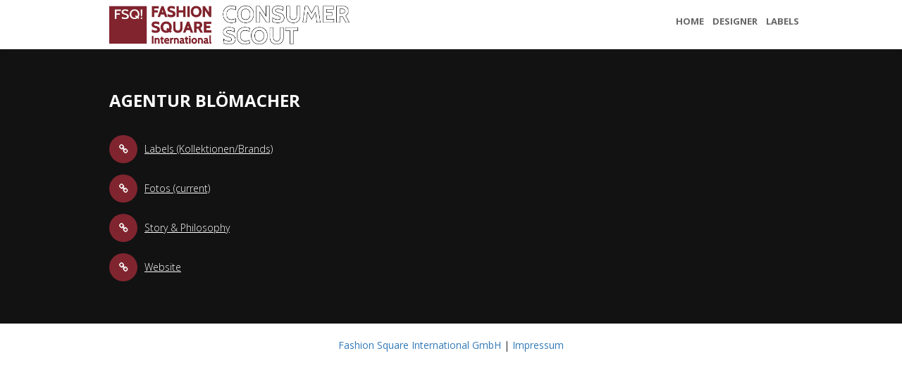

--- FILE ---
content_type: text/html; charset=utf-8
request_url: http://www.consumer-scout.de/companies/3c2a1f7d-1d8d-4fdb-bcd4-05341430207a
body_size: 1568
content:
<!DOCTYPE html>
<html lang='de'>
<head>
<meta content='text/html; charset=UTF-8' http-equiv='Content-Type'>
<meta charset='utf-8'>
<title>Agentur Blömacher | Fashion Square The Scout</title>
<meta content='IE=Edge' http-equiv='X-UA-Compatible'>
<meta content='width=device-width, initial-scale=1' name='viewport'>
<link rel="stylesheet" media="all" href="/assets/application-f86d350af470fc32e4025e8e49955065f5e4cfaefe9091c671478835106f921f.css" data-turbolinks-track="true" />
<link href='https://fonts.googleapis.com/css?family=Open+Sans:400,300,400italic,700,800' rel='stylesheet' type='text/css'>
<script src="/assets/application-efde9bc0787ee683d4bc713ee1b6eb373e7f70da5f9287c15861275aade1670c.js" data-turbolinks-track="true"></script>
<meta name="csrf-param" content="authenticity_token" />
<meta name="csrf-token" content="mD8+w66icbwhFIXdeqqYYqNgPrg8oFLPjpgRr12CK4ZSuAxCFSs5MKbaHFhNx1OYJJlMtdiw01Oy9+tYyOVelg==" />
</head>
<body class='b2c'>
<nav class='navbar navbar-default navbar-fixed-top fsqinter-nav' role='navigation'>
<div class='container'>
<div class='navbar-header'>
<button class='navbar-toggle' data-target='.navbar-collapse' data-toggle='collapse'>
<span class='icon icon-bar'></span>
<span class='icon icon-bar'></span>
<span class='icon icon-bar'></span>
</button>
<a href="/"><div class='pull-left'>
<img alt="FSQ! Fashion Square International Consumer Scout" class="logo wow fadeInLeft" data-wow-delay="0.6s" src="/assets/Consumer_Scout-07e828e6184b12ef4eb716ff8675031b16ff761c836c6009b453a3cdf20d7356.png" />
</div>
</a></div>
<div class='collapse navbar-collapse'>
<ul class='nav navbar-nav navbar-right text-uppercase'>
<li><a href="/">Home</a></li>
<li><a href="/companies">Designer</a></li>
<li><a href="/labels">Labels</a></li>
</ul>
</div>
</div>
</nav>


<section class='first' id='company'>
<div class='container'>
<div class='row'>
<div class='col-md-12 wow fadeInDown' data-wow-delay='0.6s'>
<h2 class='text-uppercase'>Agentur Blömacher</h2>
</div>
</div>
<div class='row'>
<div class='col-md-6 wow fadeInRight' data-wow-delay='0.6s'>
<address>
<p><i class='fa fa-link'></i><a href="/companies/3c2a1f7d-1d8d-4fdb-bcd4-05341430207a/labels">Labels (Kollektionen/Brands)</a>
</p>
<p><i class='fa fa-link'></i><a href="/companies/3c2a1f7d-1d8d-4fdb-bcd4-05341430207a/about/kollektionsfotos">Fotos (current)</a>
</p>
<p><i class='fa fa-link'></i><a href="/companies/3c2a1f7d-1d8d-4fdb-bcd4-05341430207a/details">Story &amp; Philosophy</a>
</p>
<p><i class='fa fa-link'></i><a href="/companies/3c2a1f7d-1d8d-4fdb-bcd4-05341430207a/not_booked">Website</a>
</p>
</address>
</div>
</div>
</div>
</section>

<footer>
<div class='container'>
<div class='row'>
<p>
<a href="http:///www.fashion-square-international.de">Fashion Square International GmbH</a>
|
<a href="http://www.fashion-square-international.de/impressum">Impressum</a>
</p>
</div>
</div>
</footer>

<script>
  (function(i,s,o,g,r,a,m){i['GoogleAnalyticsObject']=r;i[r]=i[r]||function(){
  (i[r].q=i[r].q||[]).push(arguments)},i[r].l=1*new Date();a=s.createElement(o),
  m=s.getElementsByTagName(o)[0];a.async=1;a.src=g;m.parentNode.insertBefore(a,m)
  })(window,document,'script','https://www.google-analytics.com/analytics.js','ga');
  
  ga('create', 'UA-75615229-6', 'auto');
  ga('send', 'pageview');
</script>


</body>
</html>



--- FILE ---
content_type: text/plain
request_url: https://www.google-analytics.com/j/collect?v=1&_v=j102&a=1071530452&t=pageview&_s=1&dl=http%3A%2F%2Fwww.consumer-scout.de%2Fcompanies%2F3c2a1f7d-1d8d-4fdb-bcd4-05341430207a&ul=en-us%40posix&dt=Agentur%20Bl%C3%B6macher%20%7C%20Fashion%20Square%20The%20Scout&sr=1280x720&vp=1280x720&_u=IEBAAEABAAAAACAAI~&jid=2012656446&gjid=1921996148&cid=181858921.1768939775&tid=UA-75615229-6&_gid=1599317770.1768939775&_r=1&_slc=1&z=541923337
body_size: -451
content:
2,cG-B7Z1808NBZ

--- FILE ---
content_type: application/javascript
request_url: http://www.consumer-scout.de/assets/application-efde9bc0787ee683d4bc713ee1b6eb373e7f70da5f9287c15861275aade1670c.js
body_size: 57302
content:
if(function(t,e){"object"==typeof module&&"object"==typeof module.exports?module.exports=t.document?e(t,!0):function(t){if(!t.document)throw new Error("jQuery requires a window with a document");return e(t)}:e(t)}("undefined"!=typeof window?window:this,function(E,t){function a(t){var e=!!t&&"length"in t&&t.length,n=pt.type(t);return"function"!==n&&!pt.isWindow(t)&&("array"===n||0===e||"number"==typeof e&&0<e&&e-1 in t)}function e(t,n,i){if(pt.isFunction(n))return pt.grep(t,function(t,e){return!!n.call(t,e,t)!==i});if(n.nodeType)return pt.grep(t,function(t){return t===n!==i});if("string"==typeof n){if(Et.test(n))return pt.filter(n,t,i);n=pt.filter(n,t)}return pt.grep(t,function(t){return-1<pt.inArray(t,n)!==i})}function n(t,e){for(;(t=t[e])&&1!==t.nodeType;);return t}function c(t){var n={};return pt.each(t.match(Dt)||[],function(t,e){n[e]=!0}),n}function o(){it.addEventListener?(it.removeEventListener("DOMContentLoaded",r),E.removeEventListener("load",r)):(it.detachEvent("onreadystatechange",r),E.detachEvent("onload",r))}function r(){(it.addEventListener||"load"===E.event.type||"complete"===it.readyState)&&(o(),pt.ready())}function l(t,e,n){if(n===undefined&&1===t.nodeType){var i="data-"+e.replace(Pt,"-$1").toLowerCase();if("string"==typeof(n=t.getAttribute(i))){try{n="true"===n||"false"!==n&&("null"===n?null:+n+""===n?+n:It.test(n)?pt.parseJSON(n):n)}catch(o){}pt.data(t,e,n)}else n=undefined}return n}function u(t){var e;for(e in t)if(("data"!==e||!pt.isEmptyObject(t[e]))&&"toJSON"!==e)return!1;return!0}function i(t,e,n,i){if(Rt(t)){var o,r,s=pt.expando,a=t.nodeType,l=a?pt.cache:t,u=a?t[s]:t[s]&&s;if(u&&l[u]&&(i||l[u].data)||n!==undefined||"string"!=typeof e)return u||(u=a?t[s]=nt.pop()||pt.guid++:s),l[u]||(l[u]=a?{}:{toJSON:pt.noop}),"object"!=typeof e&&"function"!=typeof e||(i?l[u]=pt.extend(l[u],e):l[u].data=pt.extend(l[u].data,e)),r=l[u],i||(r.data||(r.data={}),r=r.data),n!==undefined&&(r[pt.camelCase(e)]=n),"string"==typeof e?null==(o=r[e])&&(o=r[pt.camelCase(e)]):o=r,o}}function s(t,e,n){if(Rt(t)){var i,o,r=t.nodeType,s=r?pt.cache:t,a=r?t[pt.expando]:pt.expando;if(s[a]){if(e&&(i=n?s[a]:s[a].data)){o=(e=pt.isArray(e)?e.concat(pt.map(e,pt.camelCase)):e in i?[e]:(e=pt.camelCase(e))in i?[e]:e.split(" ")).length;for(;o--;)delete i[e[o]];if(n?!u(i):!pt.isEmptyObject(i))return}(n||(delete s[a].data,u(s[a])))&&(r?pt.cleanData([t],!0):dt.deleteExpando||s!=s.window?delete s[a]:s[a]=undefined)}}}function d(t,e,n,i){var o,r=1,s=20,a=i?function(){return i.cur()}:function(){return pt.css(t,e,"")},l=a(),u=n&&n[3]||(pt.cssNumber[e]?"":"px"),c=(pt.cssNumber[e]||"px"!==u&&+l)&&Ft.exec(pt.css(t,e));if(c&&c[3]!==u)for(u=u||c[3],n=n||[],c=+l||1;c/=r=r||".5",pt.style(t,e,c+u),r!==(r=a()/l)&&1!==r&&--s;);return n&&(c=+c||+l||0,o=n[1]?c+(n[1]+1)*n[2]:+n[2],i&&(i.unit=u,i.start=c,i.end=o)),o}function g(t){var e=Xt.split("|"),n=t.createDocumentFragment();if(n.createElement)for(;e.length;)n.createElement(e.pop());return n}function y(t,e){var n,i,o=0,r="undefined"!=typeof t.getElementsByTagName?t.getElementsByTagName(e||"*"):"undefined"!=typeof t.querySelectorAll?t.querySelectorAll(e||"*"):undefined;if(!r)for(r=[],n=t.childNodes||t;null!=(i=n[o]);o++)!e||pt.nodeName(i,e)?r.push(i):pt.merge(r,y(i,e));return e===undefined||e&&pt.nodeName(t,e)?pt.merge([t],r):r}function v(t,e){for(var n,i=0;null!=(n=t[i]);i++)pt._data(n,"globalEval",!e||pt._data(e[i],"globalEval"))}function b(t){Wt.test(t.type)&&(t.defaultChecked=t.checked)}function m(t,e,n,i,o){for(var r,s,a,l,u,c,d,h=t.length,p=g(e),f=[],m=0;m<h;m++)if((s=t[m])||0===s)if("object"===pt.type(s))pt.merge(f,s.nodeType?[s]:s);else if(Kt.test(s)){for(l=l||p.appendChild(e.createElement("div")),u=(Ut.exec(s)||["",""])[1].toLowerCase(),d=Qt[u]||Qt._default,l.innerHTML=d[1]+pt.htmlPrefilter(s)+d[2],r=d[0];r--;)l=l.lastChild;if(!dt.leadingWhitespace&&zt.test(s)&&f.push(e.createTextNode(zt.exec(s)[0])),!dt.tbody)for(r=(s="table"!==u||Yt.test(s)?"<table>"!==d[1]||Yt.test(s)?0:l:l.firstChild)&&s.childNodes.length;r--;)pt.nodeName(c=s.childNodes[r],"tbody")&&!c.childNodes.length&&s.removeChild(c);for(pt.merge(f,l.childNodes),l.textContent="";l.firstChild;)l.removeChild(l.firstChild);l=p.lastChild}else f.push(e.createTextNode(s));for(l&&p.removeChild(l),dt.appendChecked||pt.grep(y(f,"input"),b),m=0;s=f[m++];)if(i&&-1<pt.inArray(s,i))o&&o.push(s);else if(a=pt.contains(s.ownerDocument,s),l=y(p.appendChild(s),"script"),a&&v(l),n)for(r=0;s=l[r++];)Vt.test(s.type||"")&&n.push(s);return l=null,p}function h(){return!0}function p(){return!1}function f(){try{return it.activeElement}catch(t){}}function w(t,e,n,i,o,r){var s,a;if("object"==typeof e){for(a in"string"!=typeof n&&(i=i||n,n=undefined),e)w(t,a,n,i,e[a],r);return t}if(null==i&&null==o?(o=n,i=n=undefined):null==o&&("string"==typeof n?(o=i,i=undefined):(o=i,i=n,n=undefined)),!1===o)o=p;else if(!o)return t;return 1===r&&(s=o,(o=function(t){return pt().off(t),s.apply(this,arguments)}).guid=s.guid||(s.guid=pt.guid++)),t.each(function(){pt.event.add(this,e,o,i,n)})}function x(t,e){return pt.nodeName(t,"table")&&pt.nodeName(11!==e.nodeType?e:e.firstChild,"tr")?t.getElementsByTagName("tbody")[0]||t.appendChild(t.ownerDocument.createElement("tbody")):t}function T(t){return t.type=(null!==pt.find.attr(t,"type"))+"/"+t.type,t}function C(t){var e=ae.exec(t.type);return e?t.type=e[1]:t.removeAttribute("type"),t}function S(t,e){if(1===e.nodeType&&pt.hasData(t)){var n,i,o,r=pt._data(t),s=pt._data(e,r),a=r.events;if(a)for(n in delete s.handle,s.events={},a)for(i=0,o=a[n].length;i<o;i++)pt.event.add(e,n,a[n][i]);s.data&&(s.data=pt.extend({},s.data))}}function k(t,e){var n,i,o;if(1===e.nodeType){if(n=e.nodeName.toLowerCase(),!dt.noCloneEvent&&e[pt.expando]){for(i in(o=pt._data(e)).events)pt.removeEvent(e,i,o.handle);e.removeAttribute(pt.expando)}"script"===n&&e.text!==t.text?(T(e).text=t.text,C(e)):"object"===n?(e.parentNode&&(e.outerHTML=t.outerHTML),dt.html5Clone&&t.innerHTML&&!pt.trim(e.innerHTML)&&(e.innerHTML=t.innerHTML)):"input"===n&&Wt.test(t.type)?(e.defaultChecked=e.checked=t.checked,e.value!==t.value&&(e.value=t.value)):"option"===n?e.defaultSelected=e.selected=t.defaultSelected:"input"!==n&&"textarea"!==n||(e.defaultValue=t.defaultValue)}}function A(n,i,o,r){i=rt.apply([],i);var t,e,s,a,l,u,c=0,d=n.length,h=d-1,p=i[0],f=pt.isFunction(p);if(f||1<d&&"string"==typeof p&&!dt.checkClone&&se.test(p))return n.each(function(t){var e=n.eq(t);f&&(i[0]=p.call(this,t,e.html())),A(e,i,o,r)});if(d&&(t=(u=m(i,n[0].ownerDocument,!1,n,r)).firstChild,1===u.childNodes.length&&(u=t),t||r)){for(s=(a=pt.map(y(u,"script"),T)).length;c<d;c++)e=u,c!==h&&(e=pt.clone(e,!0,!0),s&&pt.merge(a,y(e,"script"))),o.call(n[c],e,c);if(s)for(l=a[a.length-1].ownerDocument,pt.map(a,C),c=0;c<s;c++)e=a[c],Vt.test(e.type||"")&&!pt._data(e,"globalEval")&&pt.contains(l,e)&&(e.src?pt._evalUrl&&pt._evalUrl(e.src):pt.globalEval((e.text||e.textContent||e.innerHTML||"").replace(le,"")));u=t=null}return n}function N(t,e,n){for(var i,o=e?pt.filter(e,t):t,r=0;null!=(i=o[r]);r++)n||1!==i.nodeType||pt.cleanData(y(i)),i.parentNode&&(n&&pt.contains(i.ownerDocument,i)&&v(y(i,"script")),i.parentNode.removeChild(i));return t}function L(t,e){var n=pt(e.createElement(t)).appendTo(e.body),i=pt.css(n[0],"display");return n.detach(),i}function D(t){var e=it,n=de[t];return n||("none"!==(n=L(t,e))&&n||((e=((ce=(ce||pt("<iframe frameborder='0' width='0' height='0'/>")).appendTo(e.documentElement))[0].contentWindow||ce[0].contentDocument).document).write(),e.close(),n=L(t,e),ce.detach()),de[t]=n),n}function $(t,e){return{get:function(){if(!t())return(this.get=e).apply(this,arguments);delete this.get}}}function R(t){if(t in ke)return t;for(var e=t.charAt(0).toUpperCase()+t.slice(1),n=Se.length;n--;)if((t=Se[n]+e)in ke)return t}function I(t,e){for(var n,i,o,r=[],s=0,a=t.length;s<a;s++)(i=t[s]).style&&(r[s]=pt._data(i,"olddisplay"),n=i.style.display,e?(r[s]||"none"!==n||(i.style.display=""),""===i.style.display&&Mt(i)&&(r[s]=pt._data(i,"olddisplay",D(i.nodeName)))):(o=Mt(i),(n&&"none"!==n||!o)&&pt._data(i,"olddisplay",o?n:pt.css(i,"display"))));for(s=0;s<a;s++)(i=t[s]).style&&(e&&"none"!==i.style.display&&""!==i.style.display||(i.style.display=e?r[s]||"":"none"));return t}function P(t,e,n){var i=Te.exec(e);return i?Math.max(0,i[1]-(n||0))+(i[2]||"px"):e}function j(t,e,n,i,o){for(var r=n===(i?"border":"content")?4:"width"===e?1:0,s=0;r<4;r+=2)"margin"===n&&(s+=pt.css(t,n+Bt[r],!0,o)),i?("content"===n&&(s-=pt.css(t,"padding"+Bt[r],!0,o)),"margin"!==n&&(s-=pt.css(t,"border"+Bt[r]+"Width",!0,o))):(s+=pt.css(t,"padding"+Bt[r],!0,o),"padding"!==n&&(s+=pt.css(t,"border"+Bt[r]+"Width",!0,o)));return s}function H(t,e,n){var i=!0,o="width"===e?t.offsetWidth:t.offsetHeight,r=ge(t),s=dt.boxSizing&&"border-box"===pt.css(t,"boxSizing",!1,r);if(o<=0||null==o){if(((o=ye(t,e,r))<0||null==o)&&(o=t.style[e]),pe.test(o))return o;i=s&&(dt.boxSizingReliable()||o===t.style[e]),o=parseFloat(o)||0}return o+j(t,e,n||(s?"border":"content"),i,r)+"px"}function q(t,e,n,i,o){return new q.prototype.init(t,e,n,i,o)}function O(){return E.setTimeout(function(){Ae=undefined}),Ae=pt.now()}function F(t,e){var n,i={height:t},o=0;for(e=e?1:0;o<4;o+=2-e)i["margin"+(n=Bt[o])]=i["padding"+n]=t;return e&&(i.opacity=i.width=t),i}function B(t,e,n){for(var i,o=(W.tweeners[e]||[]).concat(W.tweeners["*"]),r=0,s=o.length;r<s;r++)if(i=o[r].call(n,e,t))return i}function M(e,t,n){var i,o,r,s,a,l,u,c=this,d={},h=e.style,p=e.nodeType&&Mt(e),f=pt._data(e,"fxshow");for(i in n.queue||(null==(a=pt._queueHooks(e,"fx")).unqueued&&(a.unqueued=0,l=a.empty.fire,a.empty.fire=function(){a.unqueued||l()}),a.unqueued++,c.always(function(){c.always(function(){a.unqueued--,pt.queue(e,"fx").length||a.empty.fire()})})),1===e.nodeType&&("height"in t||"width"in t)&&(n.overflow=[h.overflow,h.overflowX,h.overflowY],"inline"===("none"===(u=pt.css(e,"display"))?pt._data(e,"olddisplay")||D(e.nodeName):u)&&"none"===pt.css(e,"float")&&(dt.inlineBlockNeedsLayout&&"inline"!==D(e.nodeName)?h.zoom=1:h.display="inline-block")),n.overflow&&(h.overflow="hidden",dt.shrinkWrapBlocks()||c.always(function(){h.overflow=n.overflow[0],h.overflowX=n.overflow[1],h.overflowY=n.overflow[2]})),t)if(o=t[i],Pe.exec(o)){if(delete t[i],r=r||"toggle"===o,o===(p?"hide":"show")){if("show"!==o||!f||f[i]===undefined)continue;p=!0}d[i]=f&&f[i]||pt.style(e,i)}else u=undefined;if(pt.isEmptyObject(d))"inline"===("none"===u?D(e.nodeName):u)&&(h.display=u);else for(i in f?"hidden"in f&&(p=f.hidden):f=pt._data(e,"fxshow",{}),r&&(f.hidden=!p),p?pt(e).show():c.done(function(){pt(e).hide()}),c.done(function(){var t;for(t in pt._removeData(e,"fxshow"),d)pt.style(e,t,d[t])}),d)s=B(p?f[i]:0,i,c),i in f||(f[i]=s.start,p&&(s.end=s.start,s.start="width"===i||"height"===i?1:0))}function _(t,e){var n,i,o,r,s;for(n in t)if(o=e[i=pt.camelCase(n)],r=t[n],pt.isArray(r)&&(o=r[1],r=t[n]=r[0]),n!==i&&(t[i]=r,delete t[n]),(s=pt.cssHooks[i])&&"expand"in s)for(n in r=s.expand(r),delete t[i],r)n in t||(t[n]=r[n],e[n]=o);else e[i]=o}function W(r,t,e){var n,s,i=0,o=W.prefilters.length,a=pt.Deferred().always(function(){delete l.elem}),l=function(){if(s)return!1;for(var t=Ae||O(),e=Math.max(0,u.startTime+u.duration-t),n=1-(e/u.duration||0),i=0,o=u.tweens.length;i<o;i++)u.tweens[i].run(n);return a.notifyWith(r,[u,n,e]),n<1&&o?e:(a.resolveWith(r,[u]),!1)},u=a.promise({elem:r,props:pt.extend({},t),opts:pt.extend(!0,{specialEasing:{},easing:pt.easing._default},e),originalProperties:t,originalOptions:e,startTime:Ae||O(),duration:e.duration,tweens:[],createTween:function(t,e){var n=pt.Tween(r,u.opts,t,e,u.opts.specialEasing[t]||u.opts.easing);return u.tweens.push(n),n},stop:function(t){var e=0,n=t?u.tweens.length:0;if(s)return this;for(s=!0;e<n;e++)u.tweens[e].run(1);return t?(a.notifyWith(r,[u,1,0]),a.resolveWith(r,[u,t])):a.rejectWith(r,[u,t]),this}}),c=u.props;for(_(c,u.opts.specialEasing);i<o;i++)if(n=W.prefilters[i].call(u,r,c,u.opts))return pt.isFunction(n.stop)&&(pt._queueHooks(u.elem,u.opts.queue).stop=pt.proxy(n.stop,n)),n;return pt.map(c,B,u),pt.isFunction(u.opts.start)&&u.opts.start.call(r,u),pt.fx.timer(pt.extend(l,{elem:r,anim:u,queue:u.opts.queue})),u.progress(u.opts.progress).done(u.opts.done,u.opts.complete).fail(u.opts.fail).always(u.opts.always)}function U(t){return pt.attr(t,"class")||""}function V(r){return function(t,e){"string"!=typeof t&&(e=t,t="*");var n,i=0,o=t.toLowerCase().match(Dt)||[];if(pt.isFunction(e))for(;n=o[i++];)"+"===n.charAt(0)?(n=n.slice(1)||"*",(r[n]=r[n]||[]).unshift(e)):(r[n]=r[n]||[]).push(e)}}function z(e,o,r,s){function a(t){var i;return l[t]=!0,pt.each(e[t]||[],function(t,e){var n=e(o,r,s);return"string"!=typeof n||u||l[n]?u?!(i=n):void 0:(o.dataTypes.unshift(n),a(n),!1)}),i}var l={},u=e===sn;return a(o.dataTypes[0])||!l["*"]&&a("*")}function X(t,e){var n,i,o=pt.ajaxSettings.flatOptions||{};for(i in e)e[i]!==undefined&&((o[i]?t:n||(n={}))[i]=e[i]);return n&&pt.extend(!0,t,n),t}function Q(t,e,n){for(var i,o,r,s,a=t.contents,l=t.dataTypes;"*"===l[0];)l.shift(),o===undefined&&(o=t.mimeType||e.getResponseHeader("Content-Type"));if(o)for(s in a)if(a[s]&&a[s].test(o)){l.unshift(s);break}if(l[0]in n)r=l[0];else{for(s in n){if(!l[0]||t.converters[s+" "+l[0]]){r=s;break}i||(i=s)}r=r||i}if(r)return r!==l[0]&&l.unshift(r),n[r]}function K(t,e,n,i){var o,r,s,a,l,u={},c=t.dataTypes.slice();if(c[1])for(s in t.converters)u[s.toLowerCase()]=t.converters[s];for(r=c.shift();r;)if(t.responseFields[r]&&(n[t.responseFields[r]]=e),!l&&i&&t.dataFilter&&(e=t.dataFilter(e,t.dataType)),l=r,r=c.shift())if("*"===r)r=l;else if("*"!==l&&l!==r){if(!(s=u[l+" "+r]||u["* "+r]))for(o in u)if((a=o.split(" "))[1]===r&&(s=u[l+" "+a[0]]||u["* "+a[0]])){!0===s?s=u[o]:!0!==u[o]&&(r=a[0],c.unshift(a[1]));break}if(!0!==s)if(s&&t["throws"])e=s(e);else try{e=s(e)}catch(d){return{state:"parsererror",error:s?d:"No conversion from "+l+" to "+r}}}return{state:"success",data:e}}function Y(t){return t.style&&t.style.display||pt.css(t,"display")}function J(t){if(!pt.contains(t.ownerDocument||it,t))return!0;for(;t&&1===t.nodeType;){if("none"===Y(t)||"hidden"===t.type)return!0;t=t.parentNode}return!1}function G(n,t,i,o){var e;if(pt.isArray(t))pt.each(t,function(t,e){i||dn.test(n)?o(n,e):G(n+"["+("object"==typeof e&&null!=e?t:"")+"]",e,i,o)});else if(i||"object"!==pt.type(t))o(n,t);else for(e in t)G(n+"["+e+"]",t[e],i,o)}function Z(){try{return new E.XMLHttpRequest}catch(t){}}function tt(){try{return new E.ActiveXObject("Microsoft.XMLHTTP")}catch(t){}}function et(t){return pt.isWindow(t)?t:9===t.nodeType&&(t.defaultView||t.parentWindow)}var nt=[],it=E.document,ot=nt.slice,rt=nt.concat,st=nt.push,at=nt.indexOf,lt={},ut=lt.toString,ct=lt.hasOwnProperty,dt={},ht="1.12.4",pt=function(t,e){return new pt.fn.init(t,e)},ft=/^[\s\uFEFF\xA0]+|[\s\uFEFF\xA0]+$/g,mt=/^-ms-/,gt=/-([\da-z])/gi,yt=function(t,e){return e.toUpperCase()};pt.fn=pt.prototype={jquery:ht,constructor:pt,selector:"",length:0,toArray:function(){return ot.call(this)},get:function(t){return null!=t?t<0?this[t+this.length]:this[t]:ot.call(this)},pushStack:function(t){var e=pt.merge(this.constructor(),t);return e.prevObject=this,e.context=this.context,e},each:function(t){return pt.each(this,t)},map:function(n){return this.pushStack(pt.map(this,function(t,e){return n.call(t,e,t)}))},slice:function(){return this.pushStack(ot.apply(this,arguments))},first:function(){return this.eq(0)},last:function(){return this.eq(-1)},eq:function(t){var e=this.length,n=+t+(t<0?e:0);return this.pushStack(0<=n&&n<e?[this[n]]:[])},end:function(){return this.prevObject||this.constructor()},push:st,sort:nt.sort,splice:nt.splice},pt.extend=pt.fn.extend=function(t){var e,n,i,o,r,s,a=t||{},l=1,u=arguments.length,c=!1;for("boolean"==typeof a&&(c=a,a=arguments[l]||{},l++),"object"==typeof a||pt.isFunction(a)||(a={}),l===u&&(a=this,l--);l<u;l++)if(null!=(r=arguments[l]))for(o in r)e=a[o],a!==(i=r[o])&&(c&&i&&(pt.isPlainObject(i)||(n=pt.isArray(i)))?(n?(n=!1,s=e&&pt.isArray(e)?e:[]):s=e&&pt.isPlainObject(e)?e:{},a[o]=pt.extend(c,s,i)):i!==undefined&&(a[o]=i));return a},pt.extend({expando:"jQuery"+(ht+Math.random()).replace(/\D/g,""),isReady:!0,error:function(t){throw new Error(t)},noop:function(){},isFunction:function(t){return"function"===pt.type(t)},isArray:Array.isArray||function(t){return"array"===pt.type(t)},isWindow:function(t){return null!=t&&t==t.window},isNumeric:function(t){var e=t&&t.toString();return!pt.isArray(t)&&0<=e-parseFloat(e)+1},isEmptyObject:function(t){var e;for(e in t)return!1;return!0},isPlainObject:function(t){var e;if(!t||"object"!==pt.type(t)||t.nodeType||pt.isWindow(t))return!1;try{if(t.constructor&&!ct.call(t,"constructor")&&!ct.call(t.constructor.prototype,"isPrototypeOf"))return!1}catch(n){return!1}if(!dt.ownFirst)for(e in t)return ct.call(t,e);for(e in t);return e===undefined||ct.call(t,e)},type:function(t){return null==t?t+"":"object"==typeof t||"function"==typeof t?lt[ut.call(t)]||"object":typeof t},globalEval:function(t){t&&pt.trim(t)&&(E.execScript||function(t){E.eval.call(E,t)})(t)},camelCase:function(t){return t.replace(mt,"ms-").replace(gt,yt)},nodeName:function(t,e){return t.nodeName&&t.nodeName.toLowerCase()===e.toLowerCase()},each:function(t,e){var n,i=0;if(a(t))for(n=t.length;i<n&&!1!==e.call(t[i],i,t[i]);i++);else for(i in t)if(!1===e.call(t[i],i,t[i]))break;return t},trim:function(t){return null==t?"":(t+"").replace(ft,"")},makeArray:function(t,e){var n=e||[];return null!=t&&(a(Object(t))?pt.merge(n,"string"==typeof t?[t]:t):st.call(n,t)),n},inArray:function(t,e,n){var i;if(e){if(at)return at.call(e,t,n);for(i=e.length,n=n?n<0?Math.max(0,i+n):n:0;n<i;n++)if(n in e&&e[n]===t)return n}return-1},merge:function(t,e){for(var n=+e.length,i=0,o=t.length;i<n;)t[o++]=e[i++];if(n!=n)for(;e[i]!==undefined;)t[o++]=e[i++];return t.length=o,t},grep:function(t,e,n){for(var i=[],o=0,r=t.length,s=!n;o<r;o++)!e(t[o],o)!==s&&i.push(t[o]);return i},map:function(t,e,n){var i,o,r=0,s=[];if(a(t))for(i=t.length;r<i;r++)null!=(o=e(t[r],r,n))&&s.push(o);else for(r in t)null!=(o=e(t[r],r,n))&&s.push(o);return rt.apply([],s)},guid:1,proxy:function(t,e){var n,i,o;return"string"==typeof e&&(o=t[e],e=t,t=o),pt.isFunction(t)?(n=ot.call(arguments,2),(i=function(){return t.apply(e||this,n.concat(ot.call(arguments)))}).guid=t.guid=t.guid||pt.guid++,i):undefined},now:function(){return+new Date},support:dt}),"function"==typeof Symbol&&(pt.fn[Symbol.iterator]=nt[Symbol.iterator]),pt.each("Boolean Number String Function Array Date RegExp Object Error Symbol".split(" "),function(t,e){lt["[object "+e+"]"]=e.toLowerCase()});var vt=function(n){function w(t,e,n,i){var o,r,s,a,l,u,c,d,h=e&&e.ownerDocument,p=e?e.nodeType:9;if(n=n||[],"string"!=typeof t||!t||1!==p&&9!==p&&11!==p)return n;if(!i&&((e?e.ownerDocument||e:B)!==R&&$(e),e=e||R,P)){if(11!==p&&(u=yt.exec(t)))if(o=u[1]){if(9===p){if(!(s=e.getElementById(o)))return n;if(s.id===o)return n.push(s),n}else if(h&&(s=h.getElementById(o))&&O(e,s)&&s.id===o)return n.push(s),n}else{if(u[2])return G.apply(n,e.getElementsByTagName(t)),n;if((o=u[3])&&y.getElementsByClassName&&e.getElementsByClassName)return G.apply(n,e.getElementsByClassName(o)),n}if(y.qsa&&!V[t+" "]&&(!j||!j.test(t))){if(1!==p)h=e,d=t;else if("object"!==e.nodeName.toLowerCase()){for((a=e.getAttribute("id"))?a=a.replace(bt,"\\$&"):e.setAttribute("id",a=F),r=(c=S(t)).length,l=ht.test(a)?"#"+a:"[id='"+a+"']";r--;)c[r]=l+" "+g(c[r]);d=c.join(","),h=vt.test(t)&&m(e.parentNode)||e}if(d)try{return G.apply(n,h.querySelectorAll(d)),n}catch(f){}finally{a===F&&e.removeAttribute("id")}}}return A(t.replace(at,"$1"),e,n,i)}function t(){function n(t,e){return i.push(t+" ")>T.cacheLength&&delete n[i.shift()],n[t+" "]=e}var i=[];return n}function l(t){return t[F]=!0,t}function o(t){var e=R.createElement("div");try{return!!t(e)}catch(n){return!1}finally{e.parentNode&&e.parentNode.removeChild(e),e=null}}function e(t,e){for(var n=t.split("|"),i=n.length;i--;)T.attrHandle[n[i]]=e}function u(t,e){var n=e&&t,i=n&&1===t.nodeType&&1===e.nodeType&&(~e.sourceIndex||X)-(~t.sourceIndex||X);if(i)return i;if(n)for(;n=n.nextSibling;)if(n===e)return-1;return t?1:-1}function i(e){return function(t){return"input"===t.nodeName.toLowerCase()&&t.type===e}}function r(n){return function(t){var e=t.nodeName.toLowerCase();return("input"===e||"button"===e)&&t.type===n}}function s(s){return l(function(r){return r=+r,l(function(t,e){for(var n,i=s([],t.length,r),o=i.length;o--;)t[n=i[o]]&&(t[n]=!(e[n]=t[n]))})})}function m(t){return t&&"undefined"!=typeof t.getElementsByTagName&&t}function a(){}function g(t){for(var e=0,n=t.length,i="";e<n;e++)i+=t[e].value;return i}function d(a,t,e){var l=t.dir,u=e&&"parentNode"===l,c=_++;return t.first?function(t,e,n){for(;t=t[l];)if(1===t.nodeType||u)return a(t,e,n)}:function(t,e,n){var i,o,r,s=[M,c];if(n){for(;t=t[l];)if((1===t.nodeType||u)&&a(t,e,n))return!0}else for(;t=t[l];)if(1===t.nodeType||u){if((i=(o=(r=t[F]||(t[F]={}))[t.uniqueID]||(r[t.uniqueID]={}))[l])&&i[0]===M&&i[1]===c)return s[2]=i[2];if((o[l]=s)[2]=a(t,e,n))return!0}}}function h(o){return 1<o.length?function(t,e,n){for(var i=o.length;i--;)if(!o[i](t,e,n))return!1;return!0}:o[0]}function v(t,e,n){for(var i=0,o=e.length;i<o;i++)w(t,e[i],n);return n}function x(t,e,n,i,o){for(var r,s=[],a=0,l=t.length,u=null!=e;a<l;a++)(r=t[a])&&(n&&!n(r,i,o)||(s.push(r),u&&e.push(a)));return s}function b(p,f,m,g,y,t){return g&&!g[F]&&(g=b(g)),y&&!y[F]&&(y=b(y,t)),l(function(t,e,n,i){var o,r,s,a=[],l=[],u=e.length,c=t||v(f||"*",n.nodeType?[n]:n,[]),d=!p||!t&&f?c:x(c,a,p,n,i),h=m?y||(t?p:u||g)?[]:e:d;if(m&&m(d,h,n,i),g)for(o=x(h,l),g(o,[],n,i),r=o.length;r--;)(s=o[r])&&(h[l[r]]=!(d[l[r]]=s));if(t){if(y||p){if(y){for(o=[],r=h.length;r--;)(s=h[r])&&o.push(d[r]=s);y(null,h=[],o,i)}for(r=h.length;r--;)(s=h[r])&&-1<(o=y?tt(t,s):a[r])&&(t[o]=!(e[o]=s))}}else h=x(h===e?h.splice(u,h.length):h),y?y(null,e,h,i):G.apply(e,h)})}function p(t){for(var o,e,n,i=t.length,r=T.relative[t[0].type],s=r||T.relative[" "],a=r?1:0,l=d(function(t){return t===o},s,!0),u=d(function(t){return-1<tt(o,t)},s,!0),c=[function(t,e,n){var i=!r&&(n||e!==N)||((o=e).nodeType?l(t,e,n):u(t,e,n));return o=null,i}];a<i;a++)if(e=T.relative[t[a].type])c=[d(h(c),e)];else{if((e=T.filter[t[a].type].apply(null,t[a].matches))[F]){for(n=++a;n<i&&!T.relative[t[n].type];n++);return b(1<a&&h(c),1<a&&g(t.slice(0,a-1).concat({value:" "===t[a-2].type?"*":""})).replace(at,"$1"),e,a<n&&p(t.slice(a,n)),n<i&&p(t=t.slice(n)),n<i&&g(t))}c.push(e)}return h(c)}function c(g,y){var v=0<y.length,b=0<g.length,t=function(t,e,n,i,o){var r,s,a,l=0,u="0",c=t&&[],d=[],h=N,p=t||b&&T.find.TAG("*",o),f=M+=null==h?1:Math.random()||.1,m=p.length;for(o&&(N=e===R||e||o);u!==m&&null!=(r=p[u]);u++){if(b&&r){for(s=0,e||r.ownerDocument===R||($(r),n=!P);a=g[s++];)if(a(r,e||R,n)){i.push(r);break}o&&(M=f)}v&&((r=!a&&r)&&l--,t&&c.push(r))}if(l+=u,v&&u!==l){for(s=0;a=y[s++];)a(c,d,e,n);if(t){if(0<l)for(;u--;)c[u]||d[u]||(d[u]=Y.call(i));d=x(d)}G.apply(i,d),o&&!t&&0<d.length&&1<l+y.length&&w.uniqueSort(i)}return o&&(M=f,N=h),c};return v?l(t):t}var f,y,T,E,C,S,k,A,N,L,D,$,R,I,P,j,H,q,O,F="sizzle"+1*new Date,B=n.document,M=0,_=0,W=t(),U=t(),V=t(),z=function(t,e){return t===e&&(D=!0),0},X=1<<31,Q={}.hasOwnProperty,K=[],Y=K.pop,J=K.push,G=K.push,Z=K.slice,tt=function(t,e){for(var n=0,i=t.length;n<i;n++)if(t[n]===e)return n;return-1},et="checked|selected|async|autofocus|autoplay|controls|defer|disabled|hidden|ismap|loop|multiple|open|readonly|required|scoped",nt="[\\x20\\t\\r\\n\\f]",it="(?:\\\\.|[\\w-]|[^\\x00-\\xa0])+",ot="\\["+nt+"*("+it+")(?:"+nt+"*([*^$|!~]?=)"+nt+"*(?:'((?:\\\\.|[^\\\\'])*)'|\"((?:\\\\.|[^\\\\\"])*)\"|("+it+"))|)"+nt+"*\\]",rt=":("+it+")(?:\\((('((?:\\\\.|[^\\\\'])*)'|\"((?:\\\\.|[^\\\\\"])*)\")|((?:\\\\.|[^\\\\()[\\]]|"+ot+")*)|.*)\\)|)",st=new RegExp(nt+"+","g"),at=new RegExp("^"+nt+"+|((?:^|[^\\\\])(?:\\\\.)*)"+nt+"+$","g"),lt=new RegExp("^"+nt+"*,"+nt+"*"),ut=new RegExp("^"+nt+"*([>+~]|"+nt+")"+nt+"*"),ct=new RegExp("="+nt+"*([^\\]'\"]*?)"+nt+"*\\]","g"),dt=new RegExp(rt),ht=new RegExp("^"+it+"$"),pt={ID:new RegExp("^#("+it+")"),CLASS:new RegExp("^\\.("+it+")"),TAG:new RegExp("^("+it+"|[*])"),ATTR:new RegExp("^"+ot),PSEUDO:new RegExp("^"+rt),CHILD:new RegExp("^:(only|first|last|nth|nth-last)-(child|of-type)(?:\\("+nt+"*(even|odd|(([+-]|)(\\d*)n|)"+nt+"*(?:([+-]|)"+nt+"*(\\d+)|))"+nt+"*\\)|)","i"),bool:new RegExp("^(?:"+et+")$","i"),needsContext:new RegExp("^"+nt+"*[>+~]|:(even|odd|eq|gt|lt|nth|first|last)(?:\\("+nt+"*((?:-\\d)?\\d*)"+nt+"*\\)|)(?=[^-]|$)","i")},ft=/^(?:input|select|textarea|button)$/i,mt=/^h\d$/i,gt=/^[^{]+\{\s*\[native \w/,yt=/^(?:#([\w-]+)|(\w+)|\.([\w-]+))$/,vt=/[+~]/,bt=/'|\\/g,wt=new RegExp("\\\\([\\da-f]{1,6}"+nt+"?|("+nt+")|.)","ig"),xt=function(t,e,n){var i="0x"+e-65536;return i!=i||n?e:i<0?String.fromCharCode(i+65536):String.fromCharCode(i>>10|55296,1023&i|56320)},Tt=function(){$()};try{G.apply(K=Z.call(B.childNodes),B.childNodes),K[B.childNodes.length].nodeType}catch(Et){G={apply:K.length?function(t,e){J.apply(t,Z.call(e))}:function(t,e){for(var n=t.length,i=0;t[n++]=e[i++];);t.length=n-1}}}for(f in y=w.support={},C=w.isXML=function(t){var e=t&&(t.ownerDocument||t).documentElement;return!!e&&"HTML"!==e.nodeName},$=w.setDocument=function(t){var e,n,i=t?t.ownerDocument||t:B;return i!==R&&9===i.nodeType&&i.documentElement&&(I=(R=i).documentElement,P=!C(R),(n=R.defaultView)&&n.top!==n&&(n.addEventListener?n.addEventListener("unload",Tt,!1):n.attachEvent&&n.attachEvent("onunload",Tt)),y.attributes=o(function(t){return t.className="i",!t.getAttribute("className")}),y.getElementsByTagName=o(function(t){return t.appendChild(R.createComment("")),!t.getElementsByTagName("*").length}),y.getElementsByClassName=gt.test(R.getElementsByClassName),y.getById=o(function(t){return I.appendChild(t).id=F,!R.getElementsByName||!R.getElementsByName(F).length}),y.getById?(T.find.ID=function(t,e){if("undefined"!=typeof e.getElementById&&P){var n=e.getElementById(t);return n?[n]:[]}},T.filter.ID=function(t){var e=t.replace(wt,xt);return function(t){return t.getAttribute("id")===e}}):(delete T.find.ID,T.filter.ID=function(t){var n=t.replace(wt,xt);return function(t){var e="undefined"!=typeof t.getAttributeNode&&t.getAttributeNode("id");return e&&e.value===n}}),T.find.TAG=y.getElementsByTagName?function(t,e){return"undefined"!=typeof e.getElementsByTagName?e.getElementsByTagName(t):y.qsa?e.querySelectorAll(t):void 0}:function(t,e){var n,i=[],o=0,r=e.getElementsByTagName(t);if("*"!==t)return r;for(;n=r[o++];)1===n.nodeType&&i.push(n);return i},T.find.CLASS=y.getElementsByClassName&&function(t,e){if("undefined"!=typeof e.getElementsByClassName&&P)return e.getElementsByClassName(t)},H=[],j=[],(y.qsa=gt.test(R.querySelectorAll))&&(o(function(t){I.appendChild(t).innerHTML="<a id='"+F+"'></a><select id='"+F+"-\r\\' msallowcapture=''><option selected=''></option></select>",t.querySelectorAll("[msallowcapture^='']").length&&j.push("[*^$]="+nt+"*(?:''|\"\")"),t.querySelectorAll("[selected]").length||j.push("\\["+nt+"*(?:value|"+et+")"),t.querySelectorAll("[id~="+F+"-]").length||j.push("~="),t.querySelectorAll(":checked").length||j.push(":checked"),t.querySelectorAll("a#"+F+"+*").length||j.push(".#.+[+~]")}),o(function(t){var e=R.createElement("input");e.setAttribute("type","hidden"),t.appendChild(e).setAttribute("name","D"),t.querySelectorAll("[name=d]").length&&j.push("name"+nt+"*[*^$|!~]?="),t.querySelectorAll(":enabled").length||j.push(":enabled",":disabled"),t.querySelectorAll("*,:x"),j.push(",.*:")})),(y.matchesSelector=gt.test(q=I.matches||I.webkitMatchesSelector||I.mozMatchesSelector||I.oMatchesSelector||I.msMatchesSelector))&&o(function(t){y.disconnectedMatch=q.call(t,"div"),q.call(t,"[s!='']:x"),H.push("!=",rt)}),j=j.length&&new RegExp(j.join("|")),H=H.length&&new RegExp(H.join("|")),e=gt.test(I.compareDocumentPosition),O=e||gt.test(I.contains)?function(t,e){var n=9===t.nodeType?t.documentElement:t,i=e&&e.parentNode;return t===i||!(!i||1!==i.nodeType||!(n.contains?n.contains(i):t.compareDocumentPosition&&16&t.compareDocumentPosition(i)))}:function(t,e){if(e)for(;e=e.parentNode;)if(e===t)return!0;return!1},z=e?function(t,e){if(t===e)return D=!0,0;var n=!t.compareDocumentPosition-!e.compareDocumentPosition;return n||(1&(n=(t.ownerDocument||t)===(e.ownerDocument||e)?t.compareDocumentPosition(e):1)||!y.sortDetached&&e.compareDocumentPosition(t)===n?t===R||t.ownerDocument===B&&O(B,t)?-1:e===R||e.ownerDocument===B&&O(B,e)?1:L?tt(L,t)-tt(L,e):0:4&n?-1:1)}:function(t,e){if(t===e)return D=!0,0;var n,i=0,o=t.parentNode,r=e.parentNode,s=[t],a=[e];if(!o||!r)return t===R?-1:e===R?1:o?-1:r?1:L?tt(L,t)-tt(L,e):0;if(o===r)return u(t,e);for(n=t;n=n.parentNode;)s.unshift(n);for(n=e;n=n.parentNode;)a.unshift(n);for(;s[i]===a[i];)i++;return i?u(s[i],a[i]):s[i]===B?-1:a[i]===B?1:0}),R},w.matches=function(t,e){return w(t,null,null,e)},w.matchesSelector=function(t,e){if((t.ownerDocument||t)!==R&&$(t),e=e.replace(ct,"='$1']"),y.matchesSelector&&P&&!V[e+" "]&&(!H||!H.test(e))&&(!j||!j.test(e)))try{var n=q.call(t,e);if(n||y.disconnectedMatch||t.document&&11!==t.document.nodeType)return n}catch(Et){}return 0<w(e,R,null,[t]).length},w.contains=function(t,e){return(t.ownerDocument||t)!==R&&$(t),O(t,e)},w.attr=function(t,e){(t.ownerDocument||t)!==R&&$(t);var n=T.attrHandle[e.toLowerCase()],i=n&&Q.call(T.attrHandle,e.toLowerCase())?n(t,e,!P):undefined;return i!==undefined?i:y.attributes||!P?t.getAttribute(e):(i=t.getAttributeNode(e))&&i.specified?i.value:null},w.error=function(t){throw new Error("Syntax error, unrecognized expression: "+t)},w.uniqueSort=function(t){var e,n=[],i=0,o=0;if(D=!y.detectDuplicates,L=!y.sortStable&&t.slice(0),t.sort(z),D){for(;e=t[o++];)e===t[o]&&(i=n.push(o));for(;i--;)t.splice(n[i],1)}return L=null,t},E=w.getText=function(t){var e,n="",i=0,o=t.nodeType;if(o){if(1===o||9===o||11===o){if("string"==typeof t.textContent)return t.textContent;for(t=t.firstChild;t;t=t.nextSibling)n+=E(t)}else if(3===o||4===o)return t.nodeValue}else for(;e=t[i++];)n+=E(e);return n},(T=w.selectors={cacheLength:50,createPseudo:l,match:pt,attrHandle:{},find:{},relative:{">":{dir:"parentNode",first:!0}," ":{dir:"parentNode"},"+":{dir:"previousSibling",first:!0},"~":{dir:"previousSibling"}},preFilter:{ATTR:function(t){return t[1]=t[1].replace(wt,xt),t[3]=(t[3]||t[4]||t[5]||"").replace(wt,xt),"~="===t[2]&&(t[3]=" "+t[3]+" "),t.slice(0,4)},CHILD:function(t){return t[1]=t[1].toLowerCase(),"nth"===t[1].slice(0,3)?(t[3]||w.error(t[0]),t[4]=+(t[4]?t[5]+(t[6]||1):2*("even"===t[3]||"odd"===t[3])),t[5]=+(t[7]+t[8]||"odd"===t[3])):t[3]&&w.error(t[0]),t},PSEUDO:function(t){var e,n=!t[6]&&t[2];return pt.CHILD.test(t[0])?null:(t[3]?t[2]=t[4]||t[5]||"":n&&dt.test(n)&&(e=S(n,!0))&&(e=n.indexOf(")",n.length-e)-n.length)&&(t[0]=t[0].slice(0,e),t[2]=n.slice(0,e)),t.slice(0,3))}},filter:{TAG:function(t){var e=t.replace(wt,xt).toLowerCase();return"*"===t?function(){return!0}:function(t){return t.nodeName&&t.nodeName.toLowerCase()===e}},CLASS:function(t){var e=W[t+" "];return e||(e=new RegExp("(^|"+nt+")"+t+"("+nt+"|$)"))&&W(t,function(t){return e.test("string"==typeof t.className&&t.className||"undefined"!=typeof t.getAttribute&&t.getAttribute("class")||"")})},ATTR:function(n,i,o){return function(t){var e=w.attr(t,n);return null==e?"!="===i:!i||(e+="","="===i?e===o:"!="===i?e!==o:"^="===i?o&&0===e.indexOf(o):"*="===i?o&&-1<e.indexOf(o):"$="===i?o&&e.slice(-o.length)===o:"~="===i?-1<(" "+e.replace(st," ")+" ").indexOf(o):"|="===i&&(e===o||e.slice(0,o.length+1)===o+"-"))}},CHILD:function(f,t,e,m,g){var y="nth"!==f.slice(0,3),v="last"!==f.slice(-4),b="of-type"===t;return 1===m&&0===g?function(t){return!!t.parentNode}:function(t,e,n){var i,o,r,s,a,l,u=y!==v?"nextSibling":"previousSibling",c=t.parentNode,d=b&&t.nodeName.toLowerCase(),h=!n&&!b,p=!1;if(c){if(y){for(;u;){for(s=t;s=s[u];)if(b?s.nodeName.toLowerCase()===d:1===s.nodeType)return!1;l=u="only"===f&&!l&&"nextSibling"}return!0}if(l=[v?c.firstChild:c.lastChild],v&&h){for(p=(a=(i=(o=(r=(s=c)[F]||(s[F]={}))[s.uniqueID]||(r[s.uniqueID]={}))[f]||[])[0]===M&&i[1])&&i[2],s=a&&c.childNodes[a];s=++a&&s&&s[u]||(p=a=0)||l.pop();)if(1===s.nodeType&&++p&&s===t){o[f]=[M,a,p];break}}else if(h&&(p=a=(i=(o=(r=(s=t)[F]||(s[F]={}))[s.uniqueID]||(r[s.uniqueID]={}))[f]||[])[0]===M&&i[1]),!1===p)for(;(s=++a&&s&&s[u]||(p=a=0)||l.pop())&&((b?s.nodeName.toLowerCase()!==d:1!==s.nodeType)||!++p||(h&&((o=(r=s[F]||(s[F]={}))[s.uniqueID]||(r[s.uniqueID]={}))[f]=[M,p]),s!==t)););return(p-=g)===m||p%m==0&&0<=p/m}}},PSEUDO:function(t,r){var e,s=T.pseudos[t]||T.setFilters[t.toLowerCase()]||w.error("unsupported pseudo: "+t);return s[F]?s(r):1<s.length?(e=[t,t,"",r],T.setFilters.hasOwnProperty(t.toLowerCase())?l(function(t,e){for(var n,i=s(t,r),o=i.length;o--;)t[n=tt(t,i[o])]=!(e[n]=i[o])}):function(t){return s(t,0,e)}):s}},pseudos:{
not:l(function(t){var i=[],o=[],a=k(t.replace(at,"$1"));return a[F]?l(function(t,e,n,i){for(var o,r=a(t,null,i,[]),s=t.length;s--;)(o=r[s])&&(t[s]=!(e[s]=o))}):function(t,e,n){return i[0]=t,a(i,null,n,o),i[0]=null,!o.pop()}}),has:l(function(e){return function(t){return 0<w(e,t).length}}),contains:l(function(e){return e=e.replace(wt,xt),function(t){return-1<(t.textContent||t.innerText||E(t)).indexOf(e)}}),lang:l(function(n){return ht.test(n||"")||w.error("unsupported lang: "+n),n=n.replace(wt,xt).toLowerCase(),function(t){var e;do{if(e=P?t.lang:t.getAttribute("xml:lang")||t.getAttribute("lang"))return(e=e.toLowerCase())===n||0===e.indexOf(n+"-")}while((t=t.parentNode)&&1===t.nodeType);return!1}}),target:function(t){var e=n.location&&n.location.hash;return e&&e.slice(1)===t.id},root:function(t){return t===I},focus:function(t){return t===R.activeElement&&(!R.hasFocus||R.hasFocus())&&!!(t.type||t.href||~t.tabIndex)},enabled:function(t){return!1===t.disabled},disabled:function(t){return!0===t.disabled},checked:function(t){var e=t.nodeName.toLowerCase();return"input"===e&&!!t.checked||"option"===e&&!!t.selected},selected:function(t){return t.parentNode&&t.parentNode.selectedIndex,!0===t.selected},empty:function(t){for(t=t.firstChild;t;t=t.nextSibling)if(t.nodeType<6)return!1;return!0},parent:function(t){return!T.pseudos.empty(t)},header:function(t){return mt.test(t.nodeName)},input:function(t){return ft.test(t.nodeName)},button:function(t){var e=t.nodeName.toLowerCase();return"input"===e&&"button"===t.type||"button"===e},text:function(t){var e;return"input"===t.nodeName.toLowerCase()&&"text"===t.type&&(null==(e=t.getAttribute("type"))||"text"===e.toLowerCase())},first:s(function(){return[0]}),last:s(function(t,e){return[e-1]}),eq:s(function(t,e,n){return[n<0?n+e:n]}),even:s(function(t,e){for(var n=0;n<e;n+=2)t.push(n);return t}),odd:s(function(t,e){for(var n=1;n<e;n+=2)t.push(n);return t}),lt:s(function(t,e,n){for(var i=n<0?n+e:n;0<=--i;)t.push(i);return t}),gt:s(function(t,e,n){for(var i=n<0?n+e:n;++i<e;)t.push(i);return t})}}).pseudos.nth=T.pseudos.eq,{radio:!0,checkbox:!0,file:!0,password:!0,image:!0})T.pseudos[f]=i(f);for(f in{submit:!0,reset:!0})T.pseudos[f]=r(f);return a.prototype=T.filters=T.pseudos,T.setFilters=new a,S=w.tokenize=function(t,e){var n,i,o,r,s,a,l,u=U[t+" "];if(u)return e?0:u.slice(0);for(s=t,a=[],l=T.preFilter;s;){for(r in n&&!(i=lt.exec(s))||(i&&(s=s.slice(i[0].length)||s),a.push(o=[])),n=!1,(i=ut.exec(s))&&(n=i.shift(),o.push({value:n,type:i[0].replace(at," ")}),s=s.slice(n.length)),T.filter)!(i=pt[r].exec(s))||l[r]&&!(i=l[r](i))||(n=i.shift(),o.push({value:n,type:r,matches:i}),s=s.slice(n.length));if(!n)break}return e?s.length:s?w.error(t):U(t,a).slice(0)},k=w.compile=function(t,e){var n,i=[],o=[],r=V[t+" "];if(!r){for(e||(e=S(t)),n=e.length;n--;)(r=p(e[n]))[F]?i.push(r):o.push(r);(r=V(t,c(o,i))).selector=t}return r},A=w.select=function(t,e,n,i){var o,r,s,a,l,u="function"==typeof t&&t,c=!i&&S(t=u.selector||t);if(n=n||[],1===c.length){if(2<(r=c[0]=c[0].slice(0)).length&&"ID"===(s=r[0]).type&&y.getById&&9===e.nodeType&&P&&T.relative[r[1].type]){if(!(e=(T.find.ID(s.matches[0].replace(wt,xt),e)||[])[0]))return n;u&&(e=e.parentNode),t=t.slice(r.shift().value.length)}for(o=pt.needsContext.test(t)?0:r.length;o--&&(s=r[o],!T.relative[a=s.type]);)if((l=T.find[a])&&(i=l(s.matches[0].replace(wt,xt),vt.test(r[0].type)&&m(e.parentNode)||e))){if(r.splice(o,1),!(t=i.length&&g(r)))return G.apply(n,i),n;break}}return(u||k(t,c))(i,e,!P,n,!e||vt.test(t)&&m(e.parentNode)||e),n},y.sortStable=F.split("").sort(z).join("")===F,y.detectDuplicates=!!D,$(),y.sortDetached=o(function(t){return 1&t.compareDocumentPosition(R.createElement("div"))}),o(function(t){return t.innerHTML="<a href='#'></a>","#"===t.firstChild.getAttribute("href")})||e("type|href|height|width",function(t,e,n){if(!n)return t.getAttribute(e,"type"===e.toLowerCase()?1:2)}),y.attributes&&o(function(t){return t.innerHTML="<input/>",t.firstChild.setAttribute("value",""),""===t.firstChild.getAttribute("value")})||e("value",function(t,e,n){if(!n&&"input"===t.nodeName.toLowerCase())return t.defaultValue}),o(function(t){return null==t.getAttribute("disabled")})||e(et,function(t,e,n){var i;if(!n)return!0===t[e]?e.toLowerCase():(i=t.getAttributeNode(e))&&i.specified?i.value:null}),w}(E);pt.find=vt,pt.expr=vt.selectors,pt.expr[":"]=pt.expr.pseudos,pt.uniqueSort=pt.unique=vt.uniqueSort,pt.text=vt.getText,pt.isXMLDoc=vt.isXML,pt.contains=vt.contains;var bt=function(t,e,n){for(var i=[],o=n!==undefined;(t=t[e])&&9!==t.nodeType;)if(1===t.nodeType){if(o&&pt(t).is(n))break;i.push(t)}return i},wt=function(t,e){for(var n=[];t;t=t.nextSibling)1===t.nodeType&&t!==e&&n.push(t);return n},xt=pt.expr.match.needsContext,Tt=/^<([\w-]+)\s*\/?>(?:<\/\1>|)$/,Et=/^.[^:#\[\.,]*$/;pt.filter=function(t,e,n){var i=e[0];return n&&(t=":not("+t+")"),1===e.length&&1===i.nodeType?pt.find.matchesSelector(i,t)?[i]:[]:pt.find.matches(t,pt.grep(e,function(t){return 1===t.nodeType}))},pt.fn.extend({find:function(t){var e,n=[],i=this,o=i.length;if("string"!=typeof t)return this.pushStack(pt(t).filter(function(){for(e=0;e<o;e++)if(pt.contains(i[e],this))return!0}));for(e=0;e<o;e++)pt.find(t,i[e],n);return(n=this.pushStack(1<o?pt.unique(n):n)).selector=this.selector?this.selector+" "+t:t,n},filter:function(t){return this.pushStack(e(this,t||[],!1))},not:function(t){return this.pushStack(e(this,t||[],!0))},is:function(t){return!!e(this,"string"==typeof t&&xt.test(t)?pt(t):t||[],!1).length}});var Ct,St=/^(?:\s*(<[\w\W]+>)[^>]*|#([\w-]*))$/;(pt.fn.init=function(t,e,n){var i,o;if(!t)return this;if(n=n||Ct,"string"!=typeof t)return t.nodeType?(this.context=this[0]=t,this.length=1,this):pt.isFunction(t)?"undefined"!=typeof n.ready?n.ready(t):t(pt):(t.selector!==undefined&&(this.selector=t.selector,this.context=t.context),pt.makeArray(t,this));if(!(i="<"===t.charAt(0)&&">"===t.charAt(t.length-1)&&3<=t.length?[null,t,null]:St.exec(t))||!i[1]&&e)return!e||e.jquery?(e||n).find(t):this.constructor(e).find(t);if(i[1]){if(e=e instanceof pt?e[0]:e,pt.merge(this,pt.parseHTML(i[1],e&&e.nodeType?e.ownerDocument||e:it,!0)),Tt.test(i[1])&&pt.isPlainObject(e))for(i in e)pt.isFunction(this[i])?this[i](e[i]):this.attr(i,e[i]);return this}if((o=it.getElementById(i[2]))&&o.parentNode){if(o.id!==i[2])return Ct.find(t);this.length=1,this[0]=o}return this.context=it,this.selector=t,this}).prototype=pt.fn,Ct=pt(it);var kt=/^(?:parents|prev(?:Until|All))/,At={children:!0,contents:!0,next:!0,prev:!0};pt.fn.extend({has:function(t){var e,n=pt(t,this),i=n.length;return this.filter(function(){for(e=0;e<i;e++)if(pt.contains(this,n[e]))return!0})},closest:function(t,e){for(var n,i=0,o=this.length,r=[],s=xt.test(t)||"string"!=typeof t?pt(t,e||this.context):0;i<o;i++)for(n=this[i];n&&n!==e;n=n.parentNode)if(n.nodeType<11&&(s?-1<s.index(n):1===n.nodeType&&pt.find.matchesSelector(n,t))){r.push(n);break}return this.pushStack(1<r.length?pt.uniqueSort(r):r)},index:function(t){return t?"string"==typeof t?pt.inArray(this[0],pt(t)):pt.inArray(t.jquery?t[0]:t,this):this[0]&&this[0].parentNode?this.first().prevAll().length:-1},add:function(t,e){return this.pushStack(pt.uniqueSort(pt.merge(this.get(),pt(t,e))))},addBack:function(t){return this.add(null==t?this.prevObject:this.prevObject.filter(t))}}),pt.each({parent:function(t){var e=t.parentNode;return e&&11!==e.nodeType?e:null},parents:function(t){return bt(t,"parentNode")},parentsUntil:function(t,e,n){return bt(t,"parentNode",n)},next:function(t){return n(t,"nextSibling")},prev:function(t){return n(t,"previousSibling")},nextAll:function(t){return bt(t,"nextSibling")},prevAll:function(t){return bt(t,"previousSibling")},nextUntil:function(t,e,n){return bt(t,"nextSibling",n)},prevUntil:function(t,e,n){return bt(t,"previousSibling",n)},siblings:function(t){return wt((t.parentNode||{}).firstChild,t)},children:function(t){return wt(t.firstChild)},contents:function(t){return pt.nodeName(t,"iframe")?t.contentDocument||t.contentWindow.document:pt.merge([],t.childNodes)}},function(i,o){pt.fn[i]=function(t,e){var n=pt.map(this,o,t);return"Until"!==i.slice(-5)&&(e=t),e&&"string"==typeof e&&(n=pt.filter(e,n)),1<this.length&&(At[i]||(n=pt.uniqueSort(n)),kt.test(i)&&(n=n.reverse())),this.pushStack(n)}});var Nt,Lt,Dt=/\S+/g;for(Lt in pt.Callbacks=function(i){i="string"==typeof i?c(i):pt.extend({},i);var o,t,e,n,r=[],s=[],a=-1,l=function(){for(n=i.once,e=o=!0;s.length;a=-1)for(t=s.shift();++a<r.length;)!1===r[a].apply(t[0],t[1])&&i.stopOnFalse&&(a=r.length,t=!1);i.memory||(t=!1),o=!1,n&&(r=t?[]:"")},u={add:function(){return r&&(t&&!o&&(a=r.length-1,s.push(t)),function n(t){pt.each(t,function(t,e){pt.isFunction(e)?i.unique&&u.has(e)||r.push(e):e&&e.length&&"string"!==pt.type(e)&&n(e)})}(arguments),t&&!o&&l()),this},remove:function(){return pt.each(arguments,function(t,e){for(var n;-1<(n=pt.inArray(e,r,n));)r.splice(n,1),n<=a&&a--}),this},has:function(t){return t?-1<pt.inArray(t,r):0<r.length},empty:function(){return r&&(r=[]),this},disable:function(){return n=s=[],r=t="",this},disabled:function(){return!r},lock:function(){return n=!0,t||u.disable(),this},locked:function(){return!!n},fireWith:function(t,e){return n||(e=[t,(e=e||[]).slice?e.slice():e],s.push(e),o||l()),this},fire:function(){return u.fireWith(this,arguments),this},fired:function(){return!!e}};return u},pt.extend({Deferred:function(t){var r=[["resolve","done",pt.Callbacks("once memory"),"resolved"],["reject","fail",pt.Callbacks("once memory"),"rejected"],["notify","progress",pt.Callbacks("memory")]],o="pending",s={state:function(){return o},always:function(){return a.done(arguments).fail(arguments),this},then:function(){var o=arguments;return pt.Deferred(function(i){pt.each(r,function(t,e){var n=pt.isFunction(o[t])&&o[t];a[e[1]](function(){var t=n&&n.apply(this,arguments);t&&pt.isFunction(t.promise)?t.promise().progress(i.notify).done(i.resolve).fail(i.reject):i[e[0]+"With"](this===s?i.promise():this,n?[t]:arguments)})}),o=null}).promise()},promise:function(t){return null!=t?pt.extend(t,s):s}},a={};return s.pipe=s.then,pt.each(r,function(t,e){var n=e[2],i=e[3];s[e[1]]=n.add,i&&n.add(function(){o=i},r[1^t][2].disable,r[2][2].lock),a[e[0]]=function(){return a[e[0]+"With"](this===a?s:this,arguments),this},a[e[0]+"With"]=n.fireWith}),s.promise(a),t&&t.call(a,a),a},when:function(t){var o,e,n,i=0,r=ot.call(arguments),s=r.length,a=1!==s||t&&pt.isFunction(t.promise)?s:0,l=1===a?t:pt.Deferred(),u=function(e,n,i){return function(t){n[e]=this,i[e]=1<arguments.length?ot.call(arguments):t,i===o?l.notifyWith(n,i):--a||l.resolveWith(n,i)}};if(1<s)for(o=new Array(s),e=new Array(s),n=new Array(s);i<s;i++)r[i]&&pt.isFunction(r[i].promise)?r[i].promise().progress(u(i,e,o)).done(u(i,n,r)).fail(l.reject):--a;return a||l.resolveWith(n,r),l.promise()}}),pt.fn.ready=function(t){return pt.ready.promise().done(t),this},pt.extend({isReady:!1,readyWait:1,holdReady:function(t){t?pt.readyWait++:pt.ready(!0)},ready:function(t){(!0===t?--pt.readyWait:pt.isReady)||(pt.isReady=!0)!==t&&0<--pt.readyWait||(Nt.resolveWith(it,[pt]),pt.fn.triggerHandler&&(pt(it).triggerHandler("ready"),pt(it).off("ready")))}}),pt.ready.promise=function(t){if(!Nt)if(Nt=pt.Deferred(),"complete"===it.readyState||"loading"!==it.readyState&&!it.documentElement.doScroll)E.setTimeout(pt.ready);else if(it.addEventListener)it.addEventListener("DOMContentLoaded",r),E.addEventListener("load",r);else{it.attachEvent("onreadystatechange",r),E.attachEvent("onload",r);var e=!1;try{e=null==E.frameElement&&it.documentElement}catch(n){}e&&e.doScroll&&function i(){if(!pt.isReady){try{e.doScroll("left")}catch(n){return E.setTimeout(i,50)}o(),pt.ready()}}()}return Nt.promise(t)},pt.ready.promise(),pt(dt))break;dt.ownFirst="0"===Lt,dt.inlineBlockNeedsLayout=!1,pt(function(){var t,e,n,i;(n=it.getElementsByTagName("body")[0])&&n.style&&(e=it.createElement("div"),(i=it.createElement("div")).style.cssText="position:absolute;border:0;width:0;height:0;top:0;left:-9999px",n.appendChild(i).appendChild(e),"undefined"!=typeof e.style.zoom&&(e.style.cssText="display:inline;margin:0;border:0;padding:1px;width:1px;zoom:1",dt.inlineBlockNeedsLayout=t=3===e.offsetWidth,t&&(n.style.zoom=1)),n.removeChild(i))}),function(){var t=it.createElement("div");dt.deleteExpando=!0;try{delete t.test}catch(e){dt.deleteExpando=!1}t=null}();var $t,Rt=function(t){var e=pt.noData[(t.nodeName+" ").toLowerCase()],n=+t.nodeType||1;return(1===n||9===n)&&(!e||!0!==e&&t.getAttribute("classid")===e)},It=/^(?:\{[\w\W]*\}|\[[\w\W]*\])$/,Pt=/([A-Z])/g;pt.extend({cache:{},noData:{"applet ":!0,"embed ":!0,"object ":"clsid:D27CDB6E-AE6D-11cf-96B8-444553540000"},hasData:function(t){return!!(t=t.nodeType?pt.cache[t[pt.expando]]:t[pt.expando])&&!u(t)},data:function(t,e,n){return i(t,e,n)},removeData:function(t,e){return s(t,e)},_data:function(t,e,n){return i(t,e,n,!0)},_removeData:function(t,e){return s(t,e,!0)}}),pt.fn.extend({data:function(t,e){var n,i,o,r=this[0],s=r&&r.attributes;if(t!==undefined)return"object"==typeof t?this.each(function(){pt.data(this,t)}):1<arguments.length?this.each(function(){pt.data(this,t,e)}):r?l(r,t,pt.data(r,t)):undefined;if(this.length&&(o=pt.data(r),1===r.nodeType&&!pt._data(r,"parsedAttrs"))){for(n=s.length;n--;)s[n]&&0===(i=s[n].name).indexOf("data-")&&l(r,i=pt.camelCase(i.slice(5)),o[i]);pt._data(r,"parsedAttrs",!0)}return o},removeData:function(t){return this.each(function(){pt.removeData(this,t)})}}),pt.extend({queue:function(t,e,n){var i;if(t)return e=(e||"fx")+"queue",i=pt._data(t,e),n&&(!i||pt.isArray(n)?i=pt._data(t,e,pt.makeArray(n)):i.push(n)),i||[]},dequeue:function(t,e){e=e||"fx";var n=pt.queue(t,e),i=n.length,o=n.shift(),r=pt._queueHooks(t,e),s=function(){pt.dequeue(t,e)};"inprogress"===o&&(o=n.shift(),i--),o&&("fx"===e&&n.unshift("inprogress"),delete r.stop,o.call(t,s,r)),!i&&r&&r.empty.fire()},_queueHooks:function(t,e){var n=e+"queueHooks";return pt._data(t,n)||pt._data(t,n,{empty:pt.Callbacks("once memory").add(function(){pt._removeData(t,e+"queue"),pt._removeData(t,n)})})}}),pt.fn.extend({queue:function(e,n){var t=2;return"string"!=typeof e&&(n=e,e="fx",t--),arguments.length<t?pt.queue(this[0],e):n===undefined?this:this.each(function(){var t=pt.queue(this,e,n);pt._queueHooks(this,e),"fx"===e&&"inprogress"!==t[0]&&pt.dequeue(this,e)})},dequeue:function(t){return this.each(function(){pt.dequeue(this,t)})},clearQueue:function(t){return this.queue(t||"fx",[])},promise:function(t,e){var n,i=1,o=pt.Deferred(),r=this,s=this.length,a=function(){--i||o.resolveWith(r,[r])};for("string"!=typeof t&&(e=t,t=undefined),t=t||"fx";s--;)(n=pt._data(r[s],t+"queueHooks"))&&n.empty&&(i++,n.empty.add(a));return a(),o.promise(e)}}),dt.shrinkWrapBlocks=function(){return null!=$t?$t:($t=!1,(e=it.getElementsByTagName("body")[0])&&e.style?(t=it.createElement("div"),(n=it.createElement("div")).style.cssText="position:absolute;border:0;width:0;height:0;top:0;left:-9999px",e.appendChild(n).appendChild(t),"undefined"!=typeof t.style.zoom&&(t.style.cssText="-webkit-box-sizing:content-box;-moz-box-sizing:content-box;box-sizing:content-box;display:block;margin:0;border:0;padding:1px;width:1px;zoom:1",t.appendChild(it.createElement("div")).style.width="5px",$t=3!==t.offsetWidth),e.removeChild(n),$t):void 0);var t,e,n};var jt,Ht,qt,Ot=/[+-]?(?:\d*\.|)\d+(?:[eE][+-]?\d+|)/.source,Ft=new RegExp("^(?:([+-])=|)("+Ot+")([a-z%]*)$","i"),Bt=["Top","Right","Bottom","Left"],Mt=function(t,e){return t=e||t,"none"===pt.css(t,"display")||!pt.contains(t.ownerDocument,t)},_t=function(t,e,n,i,o,r,s){var a=0,l=t.length,u=null==n;if("object"===pt.type(n))for(a in o=!0,n)_t(t,e,a,n[a],!0,r,s);else if(i!==undefined&&(o=!0,pt.isFunction(i)||(s=!0),u&&(s?(e.call(t,i),e=null):(u=e,e=function(t,e,n){return u.call(pt(t),n)})),e))for(;a<l;a++)e(t[a],n,s?i:i.call(t[a],a,e(t[a],n)));return o?t:u?e.call(t):l?e(t[0],n):r},Wt=/^(?:checkbox|radio)$/i,Ut=/<([\w:-]+)/,Vt=/^$|\/(?:java|ecma)script/i,zt=/^\s+/,Xt="abbr|article|aside|audio|bdi|canvas|data|datalist|details|dialog|figcaption|figure|footer|header|hgroup|main|mark|meter|nav|output|picture|progress|section|summary|template|time|video";jt=it.createElement("div"),Ht=it.createDocumentFragment(),qt=it.createElement("input"),jt.innerHTML="  <link/><table></table><a href='/a'>a</a><input type='checkbox'/>",dt.leadingWhitespace=3===jt.firstChild.nodeType,dt.tbody=!jt.getElementsByTagName("tbody").length,dt.htmlSerialize=!!jt.getElementsByTagName("link").length,dt.html5Clone="<:nav></:nav>"!==it.createElement("nav").cloneNode(!0).outerHTML,qt.type="checkbox",qt.checked=!0,Ht.appendChild(qt),dt.appendChecked=qt.checked,jt.innerHTML="<textarea>x</textarea>",dt.noCloneChecked=!!jt.cloneNode(!0).lastChild.defaultValue,Ht.appendChild(jt),(qt=it.createElement("input")).setAttribute("type","radio"),qt.setAttribute("checked","checked"),qt.setAttribute("name","t"),jt.appendChild(qt),dt.checkClone=jt.cloneNode(!0).cloneNode(!0).lastChild.checked,dt.noCloneEvent=!!jt.addEventListener,jt[pt.expando]=1,dt.attributes=!jt.getAttribute(pt.expando);var Qt={option:[1,"<select multiple='multiple'>","</select>"],legend:[1,"<fieldset>","</fieldset>"],area:[1,"<map>","</map>"],param:[1,"<object>","</object>"],thead:[1,"<table>","</table>"],tr:[2,"<table><tbody>","</tbody></table>"],col:[2,"<table><tbody></tbody><colgroup>","</colgroup></table>"],td:[3,"<table><tbody><tr>","</tr></tbody></table>"],_default:dt.htmlSerialize?[0,"",""]:[1,"X<div>","</div>"]};Qt.optgroup=Qt.option,Qt.tbody=Qt.tfoot=Qt.colgroup=Qt.caption=Qt.thead,Qt.th=Qt.td;var Kt=/<|&#?\w+;/,Yt=/<tbody/i;!function(){var t,e,n=it.createElement("div");for(t in{submit:!0,change:!0,focusin:!0})e="on"+t,(dt[t]=e in E)||(n.setAttribute(e,"t"),dt[t]=!1===n.attributes[e].expando);n=null}();var Jt=/^(?:input|select|textarea)$/i,Gt=/^key/,Zt=/^(?:mouse|pointer|contextmenu|drag|drop)|click/,te=/^(?:focusinfocus|focusoutblur)$/,ee=/^([^.]*)(?:\.(.+)|)/;pt.event={global:{},add:function(t,e,n,i,o){var r,s,a,l,u,c,d,h,p,f,m,g=pt._data(t);if(g){for(n.handler&&(n=(l=n).handler,o=l.selector),n.guid||(n.guid=pt.guid++),(s=g.events)||(s=g.events={}),(c=g.handle)||((c=g.handle=function(t){return void 0===pt||t&&pt.event.triggered===t.type?undefined:pt.event.dispatch.apply(c.elem,arguments)}).elem=t),a=(e=(e||"").match(Dt)||[""]).length;a--;)p=m=(r=ee.exec(e[a])||[])[1],f=(r[2]||"").split(".").sort(),p&&(u=pt.event.special[p]||{},p=(o?u.delegateType:u.bindType)||p,u=pt.event.special[p]||{},d=pt.extend({type:p,origType:m,data:i,handler:n,guid:n.guid,selector:o,needsContext:o&&pt.expr.match.needsContext.test(o),namespace:f.join(".")},l),(h=s[p])||((h=s[p]=[]).delegateCount=0,u.setup&&!1!==u.setup.call(t,i,f,c)||(t.addEventListener?t.addEventListener(p,c,!1):t.attachEvent&&t.attachEvent("on"+p,c))),u.add&&(u.add.call(t,d),d.handler.guid||(d.handler.guid=n.guid)),o?h.splice(h.delegateCount++,0,d):h.push(d),pt.event.global[p]=!0);t=null}},remove:function(t,e,n,i,o){var r,s,a,l,u,c,d,h,p,f,m,g=pt.hasData(t)&&pt._data(t);if(g&&(c=g.events)){for(u=(e=(e||"").match(Dt)||[""]).length;u--;)if(p=m=(a=ee.exec(e[u])||[])[1],f=(a[2]||"").split(".").sort(),p){for(d=pt.event.special[p]||{},h=c[p=(i?d.delegateType:d.bindType)||p]||[],a=a[2]&&new RegExp("(^|\\.)"+f.join("\\.(?:.*\\.|)")+"(\\.|$)"),l=r=h.length;r--;)s=h[r],!o&&m!==s.origType||n&&n.guid!==s.guid||a&&!a.test(s.namespace)||i&&i!==s.selector&&("**"!==i||!s.selector)||(h.splice(r,1),s.selector&&h.delegateCount--,d.remove&&d.remove.call(t,s));l&&!h.length&&(d.teardown&&!1!==d.teardown.call(t,f,g.handle)||pt.removeEvent(t,p,g.handle),delete c[p])}else for(p in c)pt.event.remove(t,p+e[u],n,i,!0);pt.isEmptyObject(c)&&(delete g.handle,pt._removeData(t,"events"))}},trigger:function(t,e,n,i){var o,r,s,a,l,u,c,d=[n||it],h=ct.call(t,"type")?t.type:t,p=ct.call(t,"namespace")?t.namespace.split("."):[];if(s=u=n=n||it,3!==n.nodeType&&8!==n.nodeType&&!te.test(h+pt.event.triggered)&&(-1<h.indexOf(".")&&(h=(p=h.split(".")).shift(),p.sort()),r=h.indexOf(":")<0&&"on"+h,(t=t[pt.expando]?t:new pt.Event(h,"object"==typeof t&&t)).isTrigger=i?2:3,t.namespace=p.join("."),t.rnamespace=t.namespace?new RegExp("(^|\\.)"+p.join("\\.(?:.*\\.|)")+"(\\.|$)"):null,t.result=undefined,t.target||(t.target=n),e=null==e?[t]:pt.makeArray(e,[t]),l=pt.event.special[h]||{},i||!l.trigger||!1!==l.trigger.apply(n,e))){if(!i&&!l.noBubble&&!pt.isWindow(n)){for(a=l.delegateType||h,te.test(a+h)||(s=s.parentNode);s;s=s.parentNode)d.push(s),u=s;u===(n.ownerDocument||it)&&d.push(u.defaultView||u.parentWindow||E)}for(c=0;(s=d[c++])&&!t.isPropagationStopped();)t.type=1<c?a:l.bindType||h,(o=(pt._data(s,"events")||{})[t.type]&&pt._data(s,"handle"))&&o.apply(s,e),(o=r&&s[r])&&o.apply&&Rt(s)&&(t.result=o.apply(s,e),!1===t.result&&t.preventDefault());if(t.type=h,!i&&!t.isDefaultPrevented()&&(!l._default||!1===l._default.apply(d.pop(),e))&&Rt(n)&&r&&n[h]&&!pt.isWindow(n)){(u=n[r])&&(n[r]=null),pt.event.triggered=h;try{n[h]()}catch(f){}pt.event.triggered=undefined,u&&(n[r]=u)}return t.result}},dispatch:function(t){t=pt.event.fix(t);var e,n,i,o,r,s=[],a=ot.call(arguments),l=(pt._data(this,"events")||{})[t.type]||[],u=pt.event.special[t.type]||{};if((a[0]=t).delegateTarget=this,!u.preDispatch||!1!==u.preDispatch.call(this,t)){for(s=pt.event.handlers.call(this,t,l),e=0;(o=s[e++])&&!t.isPropagationStopped();)for(t.currentTarget=o.elem,n=0;(r=o.handlers[n++])&&!t.isImmediatePropagationStopped();)t.rnamespace&&!t.rnamespace.test(r.namespace)||(t.handleObj=r,t.data=r.data,(i=((pt.event.special[r.origType]||{}).handle||r.handler).apply(o.elem,a))!==undefined&&!1===(t.result=i)&&(t.preventDefault(),t.stopPropagation()));return u.postDispatch&&u.postDispatch.call(this,t),t.result}},handlers:function(t,e){var n,i,o,r,s=[],a=e.delegateCount,l=t.target;if(a&&l.nodeType&&("click"!==t.type||isNaN(t.button)||t.button<1))for(;l!=this;l=l.parentNode||this)if(1===l.nodeType&&(!0!==l.disabled||"click"!==t.type)){for(i=[],n=0;n<a;n++)i[o=(r=e[n]).selector+" "]===undefined&&(i[o]=r.needsContext?-1<pt(o,this).index(l):pt.find(o,this,null,[l]).length),i[o]&&i.push(r);i.length&&s.push({elem:l,handlers:i})}return a<e.length&&s.push({elem:this,handlers:e.slice(a)}),s},fix:function(t){if(t[pt.expando])return t;var e,n,i,o=t.type,r=t,s=this.fixHooks[o];for(s||(this.fixHooks[o]=s=Zt.test(o)?this.mouseHooks:Gt.test(o)?this.keyHooks:{}),i=s.props?this.props.concat(s.props):this.props,t=new pt.Event(r),e=i.length;e--;)t[n=i[e]]=r[n];return t.target||(t.target=r.srcElement||it),3===t.target.nodeType&&(t.target=t.target.parentNode),t.metaKey=!!t.metaKey,s.filter?s.filter(t,r):t},props:"altKey bubbles cancelable ctrlKey currentTarget detail eventPhase metaKey relatedTarget shiftKey target timeStamp view which".split(" "),fixHooks:{},keyHooks:{props:"char charCode key keyCode".split(" "),filter:function(t,e){return null==t.which&&(t.which=null!=e.charCode?e.charCode:e.keyCode),t}},mouseHooks:{props:"button buttons clientX clientY fromElement offsetX offsetY pageX pageY screenX screenY toElement".split(" "),filter:function(t,e){var n,i,o,r=e.button,s=e.fromElement;return null==t.pageX&&null!=e.clientX&&(o=(i=t.target.ownerDocument||it).documentElement,n=i.body,t.pageX=e.clientX+(o&&o.scrollLeft||n&&n.scrollLeft||0)-(o&&o.clientLeft||n&&n.clientLeft||0),t.pageY=e.clientY+(o&&o.scrollTop||n&&n.scrollTop||0)-(o&&o.clientTop||n&&n.clientTop||0)),!t.relatedTarget&&s&&(t.relatedTarget=s===t.target?e.toElement:s),t.which||r===undefined||(t.which=1&r?1:2&r?3:4&r?2:0),t}},special:{load:{noBubble:!0},focus:{trigger:function(){if(this!==f()&&this.focus)try{return this.focus(),!1}catch(t){}},delegateType:"focusin"},blur:{trigger:function(){if(this===f()&&this.blur)return this.blur(),!1},delegateType:"focusout"},click:{trigger:function(){if(pt.nodeName(this,"input")&&"checkbox"===this.type&&this.click)return this.click(),!1},_default:function(t){return pt.nodeName(t.target,"a")}},beforeunload:{postDispatch:function(t){t.result!==undefined&&t.originalEvent&&(t.originalEvent.returnValue=t.result)}}},simulate:function(t,e,n){var i=pt.extend(new pt.Event,n,{type:t,isSimulated:!0});pt.event.trigger(i,null,e),i.isDefaultPrevented()&&n.preventDefault()}},pt.removeEvent=it.removeEventListener?function(t,e,n){t.removeEventListener&&t.removeEventListener(e,n)}:function(t,e,n){var i="on"+e;t.detachEvent&&("undefined"==typeof t[i]&&(t[i]=null),t.detachEvent(i,n))},pt.Event=function(t,e){if(!(this instanceof pt.Event))return new pt.Event(t,e);t&&t.type?(this.originalEvent=t,this.type=t.type,this.isDefaultPrevented=t.defaultPrevented||t.defaultPrevented===undefined&&!1===t.returnValue?h:p):this.type=t,e&&pt.extend(this,e),this.timeStamp=t&&t.timeStamp||pt.now(),this[pt.expando]=!0},pt.Event.prototype={constructor:pt.Event,isDefaultPrevented:p,isPropagationStopped:p,isImmediatePropagationStopped:p,preventDefault:function(){var t=this.originalEvent;this.isDefaultPrevented=h,t&&(t.preventDefault?t.preventDefault():t.returnValue=!1)},stopPropagation:function(){var t=this.originalEvent;this.isPropagationStopped=h,t&&!this.isSimulated&&(t.stopPropagation&&t.stopPropagation(),t.cancelBubble=!0)},stopImmediatePropagation:function(){var t=this.originalEvent;this.isImmediatePropagationStopped=h,t&&t.stopImmediatePropagation&&t.stopImmediatePropagation(),this.stopPropagation()}},pt.each({mouseenter:"mouseover",mouseleave:"mouseout",pointerenter:"pointerover",pointerleave:"pointerout"},function(t,r){pt.event.special[t]={delegateType:r,bindType:r,handle:function(t){var e,n=this,i=t.relatedTarget,o=t.handleObj;return i&&(i===n||pt.contains(n,i))||(t.type=o.origType,e=o.handler.apply(this,arguments),t.type=r),e}}}),dt.submit||(pt.event.special.submit={setup:function(){if(pt.nodeName(this,"form"))return!1;pt.event.add(this,"click._submit keypress._submit",function(t){var e=t.target,n=pt.nodeName(e,"input")||pt.nodeName(e,"button")?pt.prop(e,"form"):undefined;n&&!pt._data(n,"submit")&&(pt.event.add(n,"submit._submit",function(t){t._submitBubble=!0}),pt._data(n,"submit",!0))})},postDispatch:function(t){t._submitBubble&&(delete t._submitBubble,this.parentNode&&!t.isTrigger&&pt.event.simulate("submit",this.parentNode,t))},teardown:function(){if(pt.nodeName(this,"form"))return!1;pt.event.remove(this,"._submit")}}),dt.change||(pt.event.special.change={setup:function(){if(Jt.test(this.nodeName))return"checkbox"!==this.type&&"radio"!==this.type||(pt.event.add(this,"propertychange._change",function(t){"checked"===t.originalEvent.propertyName&&(this._justChanged=!0)}),pt.event.add(this,"click._change",function(t){this._justChanged&&!t.isTrigger&&(this._justChanged=!1),pt.event.simulate("change",this,t)})),!1;pt.event.add(this,"beforeactivate._change",function(t){var e=t.target;Jt.test(e.nodeName)&&!pt._data(e,"change")&&(pt.event.add(e,"change._change",function(t){!this.parentNode||t.isSimulated||t.isTrigger||pt.event.simulate("change",this.parentNode,t)}),pt._data(e,"change",!0))})},handle:function(t){var e=t.target;if(this!==e||t.isSimulated||t.isTrigger||"radio"!==e.type&&"checkbox"!==e.type)return t.handleObj.handler.apply(this,arguments)},teardown:function(){return pt.event.remove(this,"._change"),!Jt.test(this.nodeName)}}),dt.focusin||pt.each({focus:"focusin",blur:"focusout"},function(n,i){var o=function(t){pt.event.simulate(i,t.target,pt.event.fix(t))};pt.event.special[i]={setup:function(){var t=this.ownerDocument||this,e=pt._data(t,i);e||t.addEventListener(n,o,!0),pt._data(t,i,(e||0)+1)},teardown:function(){var t=this.ownerDocument||this,e=pt._data(t,i)-1;e?pt._data(t,i,e):(t.removeEventListener(n,o,!0),pt._removeData(t,i))}}}),pt.fn.extend({on:function(t,e,n,i){return w(this,t,e,n,i)},one:function(t,e,n,i){return w(this,t,e,n,i,1)},off:function(t,e,n){var i,o;if(t&&t.preventDefault&&t.handleObj)return i=t.handleObj,pt(t.delegateTarget).off(i.namespace?i.origType+"."+i.namespace:i.origType,i.selector,i.handler),this;if("object"!=typeof t)return!1!==e&&"function"!=typeof e||(n=e,e=undefined),!1===n&&(n=p),this.each(function(){pt.event.remove(this,t,n,e)});for(o in t)this.off(o,e,t[o]);return this},trigger:function(t,e){return this.each(function(){pt.event.trigger(t,e,this)})},triggerHandler:function(t,e){var n=this[0];if(n)return pt.event.trigger(t,e,n,!0)}});var ne=/ jQuery\d+="(?:null|\d+)"/g,ie=new RegExp("<(?:"+Xt+")[\\s/>]","i"),oe=/<(?!area|br|col|embed|hr|img|input|link|meta|param)(([\w:-]+)[^>]*)\/>/gi,re=/<script|<style|<link/i,se=/checked\s*(?:[^=]|=\s*.checked.)/i,ae=/^true\/(.*)/,le=/^\s*<!(?:\[CDATA\[|--)|(?:\]\]|--)>\s*$/g,ue=g(it).appendChild(it.createElement("div"));pt.extend({htmlPrefilter:function(t){return t.replace(oe,"<$1></$2>")},clone:function(t,e,n){var i,o,r,s,a,l=pt.contains(t.ownerDocument,t);if(dt.html5Clone||pt.isXMLDoc(t)||!ie.test("<"+t.nodeName+">")?r=t.cloneNode(!0):(ue.innerHTML=t.outerHTML,ue.removeChild(r=ue.firstChild)),!(dt.noCloneEvent&&dt.noCloneChecked||1!==t.nodeType&&11!==t.nodeType||pt.isXMLDoc(t)))for(i=y(r),a=y(t),s=0;null!=(o=a[s]);++s)i[s]&&k(o,i[s]);if(e)if(n)for(a=a||y(t),i=i||y(r),s=0;null!=(o=a[s]);s++)S(o,i[s]);else S(t,r);return 0<(i=y(r,"script")).length&&v(i,!l&&y(t,"script")),i=a=o=null,r},cleanData:function(t,e){for(var n,i,o,r,s=0,a=pt.expando,l=pt.cache,u=dt.attributes,c=pt.event.special;null!=(n=t[s]);s++)if((e||Rt(n))&&(r=(o=n[a])&&l[o])){if(r.events)for(i in r.events)c[i]?pt.event.remove(n,i):pt.removeEvent(n,i,r.handle);l[o]&&(delete l[o],u||"undefined"==typeof n.removeAttribute?n[a]=undefined:n.removeAttribute(a),nt.push(o))}}}),pt.fn.extend({domManip:A,detach:function(t){return N(this,t,!0)},remove:function(t){return N(this,t)},text:function(t){return _t(this,function(t){return t===undefined?pt.text(this):this.empty().append((this[0]&&this[0].ownerDocument||it).createTextNode(t))},null,t,arguments.length)},append:function(){return A(this,arguments,function(t){1!==this.nodeType&&11!==this.nodeType&&9!==this.nodeType||x(this,t).appendChild(t)})},prepend:function(){return A(this,arguments,function(t){if(1===this.nodeType||11===this.nodeType||9===this.nodeType){var e=x(this,t);e.insertBefore(t,e.firstChild)}})},before:function(){return A(this,arguments,function(t){this.parentNode&&this.parentNode.insertBefore(t,this)})},after:function(){return A(this,arguments,function(t){this.parentNode&&this.parentNode.insertBefore(t,this.nextSibling)})},empty:function(){for(var t,e=0;null!=(t=this[e]);e++){for(1===t.nodeType&&pt.cleanData(y(t,!1));t.firstChild;)t.removeChild(t.firstChild);t.options&&pt.nodeName(t,"select")&&(t.options.length=0)}return this},clone:function(t,e){return t=null!=t&&t,e=null==e?t:e,this.map(function(){return pt.clone(this,t,e)})},html:function(t){return _t(this,function(t){var e=this[0]||{},n=0,i=this.length;if(t===undefined)return 1===e.nodeType?e.innerHTML.replace(ne,""):undefined;if("string"==typeof t&&!re.test(t)&&(dt.htmlSerialize||!ie.test(t))&&(dt.leadingWhitespace||!zt.test(t))&&!Qt[(Ut.exec(t)||["",""])[1].toLowerCase()]){t=pt.htmlPrefilter(t);try{for(;n<i;n++)1===(e=this[n]||{}).nodeType&&(pt.cleanData(y(e,!1)),e.innerHTML=t);e=0}catch(o){}}e&&this.empty().append(t)},null,t,arguments.length)},replaceWith:function(){var n=[];return A(this,arguments,function(t){var e=this.parentNode;pt.inArray(this,n)<0&&(pt.cleanData(y(this)),e&&e.replaceChild(t,this))},n)}}),pt.each({appendTo:"append",prependTo:"prepend",insertBefore:"before",insertAfter:"after",replaceAll:"replaceWith"},function(t,s){pt.fn[t]=function(t){for(var e,n=0,i=[],o=pt(t),r=o.length-1;n<=r;n++)e=n===r?this:this.clone(!0),pt(o[n])[s](e),st.apply(i,e.get());return this.pushStack(i)}});var ce,de={HTML:"block",BODY:"block"},he=/^margin/,pe=new RegExp("^("+Ot+")(?!px)[a-z%]+$","i"),fe=function(t,e,n,i){var o,r,s={};for(r in e)s[r]=t.style[r],t.style[r]=e[r];for(r in o=n.apply(t,i||[]),e)t.style[r]=s[r];return o},me=it.documentElement;!function(){function t(){var t,e,n=it.documentElement;n.appendChild(u),c.style.cssText="-webkit-box-sizing:border-box;box-sizing:border-box;position:relative;display:block;margin:auto;border:1px;padding:1px;top:1%;width:50%",i=r=l=!1,o=a=!0,E.getComputedStyle&&(e=E.getComputedStyle(c),i="1%"!==(e||{}).top,l="2px"===(e||{}).marginLeft,r="4px"===(e||{width:"4px"}).width,c.style.marginRight="50%",o="4px"===(e||{marginRight:"4px"}).marginRight,(t=c.appendChild(it.createElement("div"))).style.cssText=c.style.cssText="-webkit-box-sizing:content-box;-moz-box-sizing:content-box;box-sizing:content-box;display:block;margin:0;border:0;padding:0",t.style.marginRight=t.style.width="0",c.style.width="1px",a=!parseFloat((E.getComputedStyle(t)||{}).marginRight),c.removeChild(t)),c.style.display="none",(s=0===c.getClientRects().length)&&(c.style.display="",c.innerHTML="<table><tr><td></td><td>t</td></tr></table>",c.childNodes[0].style.borderCollapse="separate",(
t=c.getElementsByTagName("td"))[0].style.cssText="margin:0;border:0;padding:0;display:none",(s=0===t[0].offsetHeight)&&(t[0].style.display="",t[1].style.display="none",s=0===t[0].offsetHeight)),n.removeChild(u)}var i,o,r,s,a,l,u=it.createElement("div"),c=it.createElement("div");c.style&&(c.style.cssText="float:left;opacity:.5",dt.opacity="0.5"===c.style.opacity,dt.cssFloat=!!c.style.cssFloat,c.style.backgroundClip="content-box",c.cloneNode(!0).style.backgroundClip="",dt.clearCloneStyle="content-box"===c.style.backgroundClip,(u=it.createElement("div")).style.cssText="border:0;width:8px;height:0;top:0;left:-9999px;padding:0;margin-top:1px;position:absolute",c.innerHTML="",u.appendChild(c),dt.boxSizing=""===c.style.boxSizing||""===c.style.MozBoxSizing||""===c.style.WebkitBoxSizing,pt.extend(dt,{reliableHiddenOffsets:function(){return null==i&&t(),s},boxSizingReliable:function(){return null==i&&t(),r},pixelMarginRight:function(){return null==i&&t(),o},pixelPosition:function(){return null==i&&t(),i},reliableMarginRight:function(){return null==i&&t(),a},reliableMarginLeft:function(){return null==i&&t(),l}}))}();var ge,ye,ve=/^(top|right|bottom|left)$/;E.getComputedStyle?(ge=function(t){var e=t.ownerDocument.defaultView;return e&&e.opener||(e=E),e.getComputedStyle(t)},ye=function(t,e,n){var i,o,r,s,a=t.style;return""!==(s=(n=n||ge(t))?n.getPropertyValue(e)||n[e]:undefined)&&s!==undefined||pt.contains(t.ownerDocument,t)||(s=pt.style(t,e)),n&&!dt.pixelMarginRight()&&pe.test(s)&&he.test(e)&&(i=a.width,o=a.minWidth,r=a.maxWidth,a.minWidth=a.maxWidth=a.width=s,s=n.width,a.width=i,a.minWidth=o,a.maxWidth=r),s===undefined?s:s+""}):me.currentStyle&&(ge=function(t){return t.currentStyle},ye=function(t,e,n){var i,o,r,s,a=t.style;return null==(s=(n=n||ge(t))?n[e]:undefined)&&a&&a[e]&&(s=a[e]),pe.test(s)&&!ve.test(e)&&(i=a.left,(r=(o=t.runtimeStyle)&&o.left)&&(o.left=t.currentStyle.left),a.left="fontSize"===e?"1em":s,s=a.pixelLeft+"px",a.left=i,r&&(o.left=r)),s===undefined?s:s+""||"auto"});var be=/alpha\([^)]*\)/i,we=/opacity\s*=\s*([^)]*)/i,xe=/^(none|table(?!-c[ea]).+)/,Te=new RegExp("^("+Ot+")(.*)$","i"),Ee={position:"absolute",visibility:"hidden",display:"block"},Ce={letterSpacing:"0",fontWeight:"400"},Se=["Webkit","O","Moz","ms"],ke=it.createElement("div").style;pt.extend({cssHooks:{opacity:{get:function(t,e){if(e){var n=ye(t,"opacity");return""===n?"1":n}}}},cssNumber:{animationIterationCount:!0,columnCount:!0,fillOpacity:!0,flexGrow:!0,flexShrink:!0,fontWeight:!0,lineHeight:!0,opacity:!0,order:!0,orphans:!0,widows:!0,zIndex:!0,zoom:!0},cssProps:{"float":dt.cssFloat?"cssFloat":"styleFloat"},style:function(t,e,n,i){if(t&&3!==t.nodeType&&8!==t.nodeType&&t.style){var o,r,s,a=pt.camelCase(e),l=t.style;if(e=pt.cssProps[a]||(pt.cssProps[a]=R(a)||a),s=pt.cssHooks[e]||pt.cssHooks[a],n===undefined)return s&&"get"in s&&(o=s.get(t,!1,i))!==undefined?o:l[e];if("string"===(r=typeof n)&&(o=Ft.exec(n))&&o[1]&&(n=d(t,e,o),r="number"),null!=n&&n==n&&("number"===r&&(n+=o&&o[3]||(pt.cssNumber[a]?"":"px")),dt.clearCloneStyle||""!==n||0!==e.indexOf("background")||(l[e]="inherit"),!(s&&"set"in s&&(n=s.set(t,n,i))===undefined)))try{l[e]=n}catch(u){}}},css:function(t,e,n,i){var o,r,s,a=pt.camelCase(e);return e=pt.cssProps[a]||(pt.cssProps[a]=R(a)||a),(s=pt.cssHooks[e]||pt.cssHooks[a])&&"get"in s&&(r=s.get(t,!0,n)),r===undefined&&(r=ye(t,e,i)),"normal"===r&&e in Ce&&(r=Ce[e]),""===n||n?(o=parseFloat(r),!0===n||isFinite(o)?o||0:r):r}}),pt.each(["height","width"],function(t,o){pt.cssHooks[o]={get:function(t,e,n){if(e)return xe.test(pt.css(t,"display"))&&0===t.offsetWidth?fe(t,Ee,function(){return H(t,o,n)}):H(t,o,n)},set:function(t,e,n){var i=n&&ge(t);return P(t,e,n?j(t,o,n,dt.boxSizing&&"border-box"===pt.css(t,"boxSizing",!1,i),i):0)}}}),dt.opacity||(pt.cssHooks.opacity={get:function(t,e){return we.test((e&&t.currentStyle?t.currentStyle.filter:t.style.filter)||"")?.01*parseFloat(RegExp.$1)+"":e?"1":""},set:function(t,e){var n=t.style,i=t.currentStyle,o=pt.isNumeric(e)?"alpha(opacity="+100*e+")":"",r=i&&i.filter||n.filter||"";((n.zoom=1)<=e||""===e)&&""===pt.trim(r.replace(be,""))&&n.removeAttribute&&(n.removeAttribute("filter"),""===e||i&&!i.filter)||(n.filter=be.test(r)?r.replace(be,o):r+" "+o)}}),pt.cssHooks.marginRight=$(dt.reliableMarginRight,function(t,e){if(e)return fe(t,{display:"inline-block"},ye,[t,"marginRight"])}),pt.cssHooks.marginLeft=$(dt.reliableMarginLeft,function(t,e){if(e)return(parseFloat(ye(t,"marginLeft"))||(pt.contains(t.ownerDocument,t)?t.getBoundingClientRect().left-fe(t,{marginLeft:0},function(){return t.getBoundingClientRect().left}):0))+"px"}),pt.each({margin:"",padding:"",border:"Width"},function(o,r){pt.cssHooks[o+r]={expand:function(t){for(var e=0,n={},i="string"==typeof t?t.split(" "):[t];e<4;e++)n[o+Bt[e]+r]=i[e]||i[e-2]||i[0];return n}},he.test(o)||(pt.cssHooks[o+r].set=P)}),pt.fn.extend({css:function(t,e){return _t(this,function(t,e,n){var i,o,r={},s=0;if(pt.isArray(e)){for(i=ge(t),o=e.length;s<o;s++)r[e[s]]=pt.css(t,e[s],!1,i);return r}return n!==undefined?pt.style(t,e,n):pt.css(t,e)},t,e,1<arguments.length)},show:function(){return I(this,!0)},hide:function(){return I(this)},toggle:function(t){return"boolean"==typeof t?t?this.show():this.hide():this.each(function(){Mt(this)?pt(this).show():pt(this).hide()})}}),(pt.Tween=q).prototype={constructor:q,init:function(t,e,n,i,o,r){this.elem=t,this.prop=n,this.easing=o||pt.easing._default,this.options=e,this.start=this.now=this.cur(),this.end=i,this.unit=r||(pt.cssNumber[n]?"":"px")},cur:function(){var t=q.propHooks[this.prop];return t&&t.get?t.get(this):q.propHooks._default.get(this)},run:function(t){var e,n=q.propHooks[this.prop];return this.options.duration?this.pos=e=pt.easing[this.easing](t,this.options.duration*t,0,1,this.options.duration):this.pos=e=t,this.now=(this.end-this.start)*e+this.start,this.options.step&&this.options.step.call(this.elem,this.now,this),n&&n.set?n.set(this):q.propHooks._default.set(this),this}},q.prototype.init.prototype=q.prototype,q.propHooks={_default:{get:function(t){var e;return 1!==t.elem.nodeType||null!=t.elem[t.prop]&&null==t.elem.style[t.prop]?t.elem[t.prop]:(e=pt.css(t.elem,t.prop,""))&&"auto"!==e?e:0},set:function(t){pt.fx.step[t.prop]?pt.fx.step[t.prop](t):1!==t.elem.nodeType||null==t.elem.style[pt.cssProps[t.prop]]&&!pt.cssHooks[t.prop]?t.elem[t.prop]=t.now:pt.style(t.elem,t.prop,t.now+t.unit)}}},q.propHooks.scrollTop=q.propHooks.scrollLeft={set:function(t){t.elem.nodeType&&t.elem.parentNode&&(t.elem[t.prop]=t.now)}},pt.easing={linear:function(t){return t},swing:function(t){return.5-Math.cos(t*Math.PI)/2},_default:"swing"},pt.fx=q.prototype.init,pt.fx.step={};var Ae,Ne,Le,De,$e,Re,Ie,Pe=/^(?:toggle|show|hide)$/,je=/queueHooks$/;pt.Animation=pt.extend(W,{tweeners:{"*":[function(t,e){var n=this.createTween(t,e);return d(n.elem,t,Ft.exec(e),n),n}]},tweener:function(t,e){pt.isFunction(t)?(e=t,t=["*"]):t=t.match(Dt);for(var n,i=0,o=t.length;i<o;i++)n=t[i],W.tweeners[n]=W.tweeners[n]||[],W.tweeners[n].unshift(e)},prefilters:[M],prefilter:function(t,e){e?W.prefilters.unshift(t):W.prefilters.push(t)}}),pt.speed=function(t,e,n){var i=t&&"object"==typeof t?pt.extend({},t):{complete:n||!n&&e||pt.isFunction(t)&&t,duration:t,easing:n&&e||e&&!pt.isFunction(e)&&e};return i.duration=pt.fx.off?0:"number"==typeof i.duration?i.duration:i.duration in pt.fx.speeds?pt.fx.speeds[i.duration]:pt.fx.speeds._default,null!=i.queue&&!0!==i.queue||(i.queue="fx"),i.old=i.complete,i.complete=function(){pt.isFunction(i.old)&&i.old.call(this),i.queue&&pt.dequeue(this,i.queue)},i},pt.fn.extend({fadeTo:function(t,e,n,i){return this.filter(Mt).css("opacity",0).show().end().animate({opacity:e},t,n,i)},animate:function(e,t,n,i){var o=pt.isEmptyObject(e),r=pt.speed(t,n,i),s=function(){var t=W(this,pt.extend({},e),r);(o||pt._data(this,"finish"))&&t.stop(!0)};return s.finish=s,o||!1===r.queue?this.each(s):this.queue(r.queue,s)},stop:function(o,t,r){var s=function(t){var e=t.stop;delete t.stop,e(r)};return"string"!=typeof o&&(r=t,t=o,o=undefined),t&&!1!==o&&this.queue(o||"fx",[]),this.each(function(){var t=!0,e=null!=o&&o+"queueHooks",n=pt.timers,i=pt._data(this);if(e)i[e]&&i[e].stop&&s(i[e]);else for(e in i)i[e]&&i[e].stop&&je.test(e)&&s(i[e]);for(e=n.length;e--;)n[e].elem!==this||null!=o&&n[e].queue!==o||(n[e].anim.stop(r),t=!1,n.splice(e,1));!t&&r||pt.dequeue(this,o)})},finish:function(s){return!1!==s&&(s=s||"fx"),this.each(function(){var t,e=pt._data(this),n=e[s+"queue"],i=e[s+"queueHooks"],o=pt.timers,r=n?n.length:0;for(e.finish=!0,pt.queue(this,s,[]),i&&i.stop&&i.stop.call(this,!0),t=o.length;t--;)o[t].elem===this&&o[t].queue===s&&(o[t].anim.stop(!0),o.splice(t,1));for(t=0;t<r;t++)n[t]&&n[t].finish&&n[t].finish.call(this);delete e.finish})}}),pt.each(["toggle","show","hide"],function(t,i){var o=pt.fn[i];pt.fn[i]=function(t,e,n){return null==t||"boolean"==typeof t?o.apply(this,arguments):this.animate(F(i,!0),t,e,n)}}),pt.each({slideDown:F("show"),slideUp:F("hide"),slideToggle:F("toggle"),fadeIn:{opacity:"show"},fadeOut:{opacity:"hide"},fadeToggle:{opacity:"toggle"}},function(t,i){pt.fn[t]=function(t,e,n){return this.animate(i,t,e,n)}}),pt.timers=[],pt.fx.tick=function(){var t,e=pt.timers,n=0;for(Ae=pt.now();n<e.length;n++)(t=e[n])()||e[n]!==t||e.splice(n--,1);e.length||pt.fx.stop(),Ae=undefined},pt.fx.timer=function(t){pt.timers.push(t),t()?pt.fx.start():pt.timers.pop()},pt.fx.interval=13,pt.fx.start=function(){Ne||(Ne=E.setInterval(pt.fx.tick,pt.fx.interval))},pt.fx.stop=function(){E.clearInterval(Ne),Ne=null},pt.fx.speeds={slow:600,fast:200,_default:400},pt.fn.delay=function(i,t){return i=pt.fx&&pt.fx.speeds[i]||i,t=t||"fx",this.queue(t,function(t,e){var n=E.setTimeout(t,i);e.stop=function(){E.clearTimeout(n)}})},De=it.createElement("input"),$e=it.createElement("div"),Re=it.createElement("select"),Ie=Re.appendChild(it.createElement("option")),($e=it.createElement("div")).setAttribute("className","t"),$e.innerHTML="  <link/><table></table><a href='/a'>a</a><input type='checkbox'/>",Le=$e.getElementsByTagName("a")[0],De.setAttribute("type","checkbox"),$e.appendChild(De),(Le=$e.getElementsByTagName("a")[0]).style.cssText="top:1px",dt.getSetAttribute="t"!==$e.className,dt.style=/top/.test(Le.getAttribute("style")),dt.hrefNormalized="/a"===Le.getAttribute("href"),dt.checkOn=!!De.value,dt.optSelected=Ie.selected,dt.enctype=!!it.createElement("form").enctype,Re.disabled=!0,dt.optDisabled=!Ie.disabled,(De=it.createElement("input")).setAttribute("value",""),dt.input=""===De.getAttribute("value"),De.value="t",De.setAttribute("type","radio"),dt.radioValue="t"===De.value;var He=/\r/g,qe=/[\x20\t\r\n\f]+/g;pt.fn.extend({val:function(n){var i,t,o,e=this[0];return arguments.length?(o=pt.isFunction(n),this.each(function(t){var e;1===this.nodeType&&(null==(e=o?n.call(this,t,pt(this).val()):n)?e="":"number"==typeof e?e+="":pt.isArray(e)&&(e=pt.map(e,function(t){return null==t?"":t+""})),(i=pt.valHooks[this.type]||pt.valHooks[this.nodeName.toLowerCase()])&&"set"in i&&i.set(this,e,"value")!==undefined||(this.value=e))})):e?(i=pt.valHooks[e.type]||pt.valHooks[e.nodeName.toLowerCase()])&&"get"in i&&(t=i.get(e,"value"))!==undefined?t:"string"==typeof(t=e.value)?t.replace(He,""):null==t?"":t:void 0}}),pt.extend({valHooks:{option:{get:function(t){var e=pt.find.attr(t,"value");return null!=e?e:pt.trim(pt.text(t)).replace(qe," ")}},select:{get:function(t){for(var e,n,i=t.options,o=t.selectedIndex,r="select-one"===t.type||o<0,s=r?null:[],a=r?o+1:i.length,l=o<0?a:r?o:0;l<a;l++)if(((n=i[l]).selected||l===o)&&(dt.optDisabled?!n.disabled:null===n.getAttribute("disabled"))&&(!n.parentNode.disabled||!pt.nodeName(n.parentNode,"optgroup"))){if(e=pt(n).val(),r)return e;s.push(e)}return s},set:function(t,e){for(var n,i,o=t.options,r=pt.makeArray(e),s=o.length;s--;)if(i=o[s],-1<pt.inArray(pt.valHooks.option.get(i),r))try{i.selected=n=!0}catch(a){i.scrollHeight}else i.selected=!1;return n||(t.selectedIndex=-1),o}}}}),pt.each(["radio","checkbox"],function(){pt.valHooks[this]={set:function(t,e){if(pt.isArray(e))return t.checked=-1<pt.inArray(pt(t).val(),e)}},dt.checkOn||(pt.valHooks[this].get=function(t){return null===t.getAttribute("value")?"on":t.value})});var Oe,Fe,Be=pt.expr.attrHandle,Me=/^(?:checked|selected)$/i,_e=dt.getSetAttribute,We=dt.input;pt.fn.extend({attr:function(t,e){return _t(this,pt.attr,t,e,1<arguments.length)},removeAttr:function(t){return this.each(function(){pt.removeAttr(this,t)})}}),pt.extend({attr:function(t,e,n){var i,o,r=t.nodeType;if(3!==r&&8!==r&&2!==r)return"undefined"==typeof t.getAttribute?pt.prop(t,e,n):(1===r&&pt.isXMLDoc(t)||(e=e.toLowerCase(),o=pt.attrHooks[e]||(pt.expr.match.bool.test(e)?Fe:Oe)),n!==undefined?null===n?void pt.removeAttr(t,e):o&&"set"in o&&(i=o.set(t,n,e))!==undefined?i:(t.setAttribute(e,n+""),n):o&&"get"in o&&null!==(i=o.get(t,e))?i:null==(i=pt.find.attr(t,e))?undefined:i)},attrHooks:{type:{set:function(t,e){if(!dt.radioValue&&"radio"===e&&pt.nodeName(t,"input")){var n=t.value;return t.setAttribute("type",e),n&&(t.value=n),e}}}},removeAttr:function(t,e){var n,i,o=0,r=e&&e.match(Dt);if(r&&1===t.nodeType)for(;n=r[o++];)i=pt.propFix[n]||n,pt.expr.match.bool.test(n)?We&&_e||!Me.test(n)?t[i]=!1:t[pt.camelCase("default-"+n)]=t[i]=!1:pt.attr(t,n,""),t.removeAttribute(_e?n:i)}}),Fe={set:function(t,e,n){return!1===e?pt.removeAttr(t,n):We&&_e||!Me.test(n)?t.setAttribute(!_e&&pt.propFix[n]||n,n):t[pt.camelCase("default-"+n)]=t[n]=!0,n}},pt.each(pt.expr.match.bool.source.match(/\w+/g),function(t,e){var r=Be[e]||pt.find.attr;We&&_e||!Me.test(e)?Be[e]=function(t,e,n){var i,o;return n||(o=Be[e],Be[e]=i,i=null!=r(t,e,n)?e.toLowerCase():null,Be[e]=o),i}:Be[e]=function(t,e,n){if(!n)return t[pt.camelCase("default-"+e)]?e.toLowerCase():null}}),We&&_e||(pt.attrHooks.value={set:function(t,e,n){if(!pt.nodeName(t,"input"))return Oe&&Oe.set(t,e,n);t.defaultValue=e}}),_e||(Oe={set:function(t,e,n){var i=t.getAttributeNode(n);if(i||t.setAttributeNode(i=t.ownerDocument.createAttribute(n)),i.value=e+="","value"===n||e===t.getAttribute(n))return e}},Be.id=Be.name=Be.coords=function(t,e,n){var i;if(!n)return(i=t.getAttributeNode(e))&&""!==i.value?i.value:null},pt.valHooks.button={get:function(t,e){var n=t.getAttributeNode(e);if(n&&n.specified)return n.value},set:Oe.set},pt.attrHooks.contenteditable={set:function(t,e,n){Oe.set(t,""!==e&&e,n)}},pt.each(["width","height"],function(t,n){pt.attrHooks[n]={set:function(t,e){if(""===e)return t.setAttribute(n,"auto"),e}}})),dt.style||(pt.attrHooks.style={get:function(t){return t.style.cssText||undefined},set:function(t,e){return t.style.cssText=e+""}});var Ue=/^(?:input|select|textarea|button|object)$/i,Ve=/^(?:a|area)$/i;pt.fn.extend({prop:function(t,e){return _t(this,pt.prop,t,e,1<arguments.length)},removeProp:function(e){return e=pt.propFix[e]||e,this.each(function(){try{this[e]=undefined,delete this[e]}catch(t){}})}}),pt.extend({prop:function(t,e,n){var i,o,r=t.nodeType;if(3!==r&&8!==r&&2!==r)return 1===r&&pt.isXMLDoc(t)||(e=pt.propFix[e]||e,o=pt.propHooks[e]),n!==undefined?o&&"set"in o&&(i=o.set(t,n,e))!==undefined?i:t[e]=n:o&&"get"in o&&null!==(i=o.get(t,e))?i:t[e]},propHooks:{tabIndex:{get:function(t){var e=pt.find.attr(t,"tabindex");return e?parseInt(e,10):Ue.test(t.nodeName)||Ve.test(t.nodeName)&&t.href?0:-1}}},propFix:{"for":"htmlFor","class":"className"}}),dt.hrefNormalized||pt.each(["href","src"],function(t,e){pt.propHooks[e]={get:function(t){return t.getAttribute(e,4)}}}),dt.optSelected||(pt.propHooks.selected={get:function(t){var e=t.parentNode;return e&&(e.selectedIndex,e.parentNode&&e.parentNode.selectedIndex),null},set:function(t){var e=t.parentNode;e&&(e.selectedIndex,e.parentNode&&e.parentNode.selectedIndex)}}),pt.each(["tabIndex","readOnly","maxLength","cellSpacing","cellPadding","rowSpan","colSpan","useMap","frameBorder","contentEditable"],function(){pt.propFix[this.toLowerCase()]=this}),dt.enctype||(pt.propFix.enctype="encoding");var ze=/[\t\r\n\f]/g;pt.fn.extend({addClass:function(e){var t,n,i,o,r,s,a,l=0;if(pt.isFunction(e))return this.each(function(t){pt(this).addClass(e.call(this,t,U(this)))});if("string"==typeof e&&e)for(t=e.match(Dt)||[];n=this[l++];)if(o=U(n),i=1===n.nodeType&&(" "+o+" ").replace(ze," ")){for(s=0;r=t[s++];)i.indexOf(" "+r+" ")<0&&(i+=r+" ");o!==(a=pt.trim(i))&&pt.attr(n,"class",a)}return this},removeClass:function(e){var t,n,i,o,r,s,a,l=0;if(pt.isFunction(e))return this.each(function(t){pt(this).removeClass(e.call(this,t,U(this)))});if(!arguments.length)return this.attr("class","");if("string"==typeof e&&e)for(t=e.match(Dt)||[];n=this[l++];)if(o=U(n),i=1===n.nodeType&&(" "+o+" ").replace(ze," ")){for(s=0;r=t[s++];)for(;-1<i.indexOf(" "+r+" ");)i=i.replace(" "+r+" "," ");o!==(a=pt.trim(i))&&pt.attr(n,"class",a)}return this},toggleClass:function(o,e){var r=typeof o;return"boolean"==typeof e&&"string"===r?e?this.addClass(o):this.removeClass(o):pt.isFunction(o)?this.each(function(t){pt(this).toggleClass(o.call(this,t,U(this),e),e)}):this.each(function(){var t,e,n,i;if("string"===r)for(e=0,n=pt(this),i=o.match(Dt)||[];t=i[e++];)n.hasClass(t)?n.removeClass(t):n.addClass(t);else o!==undefined&&"boolean"!==r||((t=U(this))&&pt._data(this,"__className__",t),pt.attr(this,"class",t||!1===o?"":pt._data(this,"__className__")||""))})},hasClass:function(t){var e,n,i=0;for(e=" "+t+" ";n=this[i++];)if(1===n.nodeType&&-1<(" "+U(n)+" ").replace(ze," ").indexOf(e))return!0;return!1}}),pt.each("blur focus focusin focusout load resize scroll unload click dblclick mousedown mouseup mousemove mouseover mouseout mouseenter mouseleave change select submit keydown keypress keyup error contextmenu".split(" "),function(t,n){pt.fn[n]=function(t,e){return 0<arguments.length?this.on(n,null,t,e):this.trigger(n)}}),pt.fn.extend({hover:function(t,e){return this.mouseenter(t).mouseleave(e||t)}});var Xe=E.location,Qe=pt.now(),Ke=/\?/,Ye=/(,)|(\[|{)|(}|])|"(?:[^"\\\r\n]|\\["\\\/bfnrt]|\\u[\da-fA-F]{4})*"\s*:?|true|false|null|-?(?!0\d)\d+(?:\.\d+|)(?:[eE][+-]?\d+|)/g;pt.parseJSON=function(t){if(E.JSON&&E.JSON.parse)return E.JSON.parse(t+"");var o,r=null,e=pt.trim(t+"");return e&&!pt.trim(e.replace(Ye,function(t,e,n,i){return o&&e&&(r=0),0===r?t:(o=n||e,r+=!i-!n,"")}))?Function("return "+e)():pt.error("Invalid JSON: "+t)},pt.parseXML=function(t){var e;if(!t||"string"!=typeof t)return null;try{E.DOMParser?e=(new E.DOMParser).parseFromString(t,"text/xml"):((e=new E.ActiveXObject("Microsoft.XMLDOM")).async="false",e.loadXML(t))}catch(n){e=undefined}return e&&e.documentElement&&!e.getElementsByTagName("parsererror").length||pt.error("Invalid XML: "+t),e};var Je=/#.*$/,Ge=/([?&])_=[^&]*/,Ze=/^(.*?):[ \t]*([^\r\n]*)\r?$/gm,tn=/^(?:about|app|app-storage|.+-extension|file|res|widget):$/,en=/^(?:GET|HEAD)$/,nn=/^\/\//,on=/^([\w.+-]+:)(?:\/\/(?:[^\/?#]*@|)([^\/?#:]*)(?::(\d+)|)|)/,rn={},sn={},an="*/".concat("*"),ln=Xe.href,un=on.exec(ln.toLowerCase())||[];pt.extend({active:0,lastModified:{},etag:{},ajaxSettings:{url:ln,type:"GET",isLocal:tn.test(un[1]),global:!0,processData:!0,async:!0,contentType:"application/x-www-form-urlencoded; charset=UTF-8",accepts:{"*":an,text:"text/plain",html:"text/html",xml:"application/xml, text/xml",json:"application/json, text/javascript"},contents:{xml:/\bxml\b/,html:/\bhtml/,json:/\bjson\b/},responseFields:{xml:"responseXML",text:"responseText",json:"responseJSON"},converters:{"* text":String,"text html":!0,"text json":pt.parseJSON,"text xml":pt.parseXML},flatOptions:{url:!0,context:!0}},ajaxSetup:function(t,e){return e?X(X(t,pt.ajaxSettings),e):X(pt.ajaxSettings,t)},ajaxPrefilter:V(rn),ajaxTransport:V(sn),ajax:function(t,e){function n(t,e,n,i){var o,r,s,a,l,u=e;2!==x&&(x=2,h&&E.clearTimeout(h),f=undefined,d=i||"",T.readyState=0<t?4:0,o=200<=t&&t<300||304===t,n&&(a=Q(m,T,n)),a=K(m,a,T,o),o?(m.ifModified&&((l=T.getResponseHeader("Last-Modified"))&&(pt.lastModified[c]=l),(l=T.getResponseHeader("etag"))&&(pt.etag[c]=l)),204===t||"HEAD"===m.type?u="nocontent":304===t?u="notmodified":(u=a.state,r=a.data,o=!(s=a.error))):(s=u,!t&&u||(u="error",t<0&&(t=0))),T.status=t,T.statusText=(e||u)+"",o?v.resolveWith(g,[r,u,T]):v.rejectWith(g,[T,u,s]),T.statusCode(w),w=undefined,p&&y.trigger(o?"ajaxSuccess":"ajaxError",[T,m,o?r:s]),b.fireWith(g,[T,u]),p&&(y.trigger("ajaxComplete",[T,m]),--pt.active||pt.event.trigger("ajaxStop")))}"object"==typeof t&&(e=t,t=undefined),e=e||{};var i,o,c,d,h,p,f,r,m=pt.ajaxSetup({},e),g=m.context||m,y=m.context&&(g.nodeType||g.jquery)?pt(g):pt.event,v=pt.Deferred(),b=pt.Callbacks("once memory"),w=m.statusCode||{},s={},a={},x=0,l="canceled",T={readyState:0,getResponseHeader:function(t){var e;if(2===x){if(!r)for(r={};e=Ze.exec(d);)r[e[1].toLowerCase()]=e[2];e=r[t.toLowerCase()]}return null==e?null:e},getAllResponseHeaders:function(){return 2===x?d:null},setRequestHeader:function(t,e){var n=t.toLowerCase();return x||(t=a[n]=a[n]||t,s[t]=e),this},overrideMimeType:function(t){return x||(m.mimeType=t),this},statusCode:function(t){var e;if(t)if(x<2)for(e in t)w[e]=[w[e],t[e]];else T.always(t[T.status]);return this},abort:function(t){var e=t||l;return f&&f.abort(e),n(0,e),this}};if(v.promise(T).complete=b.add,T.success=T.done,T.error=T.fail,m.url=((t||m.url||ln)+"").replace(Je,"").replace(nn,un[1]+"//"),m.type=e.method||e.type||m.method||m.type,m.dataTypes=pt.trim(m.dataType||"*").toLowerCase().match(Dt)||[""],null==m.crossDomain&&(i=on.exec(m.url.toLowerCase()),m.crossDomain=!(!i||i[1]===un[1]&&i[2]===un[2]&&(i[3]||("http:"===i[1]?"80":"443"))===(un[3]||("http:"===un[1]?"80":"443")))),m.data&&m.processData&&"string"!=typeof m.data&&(m.data=pt.param(m.data,m.traditional)),z(rn,m,e,T),2===x)return T;for(o in(p=pt.event&&m.global)&&0==pt.active++&&pt.event.trigger("ajaxStart"),m.type=m.type.toUpperCase(),m.hasContent=!en.test(m.type),c=m.url,m.hasContent||(m.data&&(c=m.url+=(Ke.test(c)?"&":"?")+m.data,delete m.data),!1===m.cache&&(m.url=Ge.test(c)?c.replace(Ge,"$1_="+Qe++):c+(Ke.test(c)?"&":"?")+"_="+Qe++)),m.ifModified&&(pt.lastModified[c]&&T.setRequestHeader("If-Modified-Since",pt.lastModified[c]),pt.etag[c]&&T.setRequestHeader("If-None-Match",pt.etag[c])),(m.data&&m.hasContent&&!1!==m.contentType||e.contentType)&&T.setRequestHeader("Content-Type",m.contentType),T.setRequestHeader("Accept",m.dataTypes[0]&&m.accepts[m.dataTypes[0]]?m.accepts[m.dataTypes[0]]+("*"!==m.dataTypes[0]?", "+an+"; q=0.01":""):m.accepts["*"]),m.headers)T.setRequestHeader(o,m.headers[o]);if(m.beforeSend&&(!1===m.beforeSend.call(g,T,m)||2===x))return T.abort();for(o in l="abort",{success:1,error:1,complete:1})T[o](m[o]);if(f=z(sn,m,e,T)){if(T.readyState=1,p&&y.trigger("ajaxSend",[T,m]),2===x)return T;m.async&&0<m.timeout&&(h=E.setTimeout(function(){T.abort("timeout")},m.timeout));try{x=1,f.send(s,n)}catch(u){if(!(x<2))throw u;n(-1,u)}}else n(-1,"No Transport");return T},getJSON:function(t,e,n){return pt.get(t,e,n,"json")},getScript:function(t,e){return pt.get(t,undefined,e,"script")}}),pt.each(["get","post"],function(t,o){pt[o]=function(t,e,n,i){return pt.isFunction(e)&&(i=i||n,n=e,e=undefined),pt.ajax(pt.extend({url:t,type:o,dataType:i,data:e,success:n},pt.isPlainObject(t)&&t))}}),pt._evalUrl=function(t){return pt.ajax({url:t,type:"GET",dataType:"script",cache:!0,async:!1,global:!1,"throws":!0})},pt.fn.extend({wrapAll:function(e){if(pt.isFunction(e))return this.each(function(t){pt(this).wrapAll(e.call(this,t))});if(this[0]){var t=pt(e,this[0].ownerDocument).eq(0).clone(!0);this[0].parentNode&&t.insertBefore(this[0]),t.map(function(){for(var t=this;t.firstChild&&1===t.firstChild.nodeType;)t=t.firstChild;return t}).append(this)}return this},wrapInner:function(n){return pt.isFunction(n)?this.each(function(t){pt(this).wrapInner(n.call(this,t))}):this.each(function(){var t=pt(this),e=t.contents();e.length?e.wrapAll(n):t.append(n)})},wrap:function(e){var n=pt.isFunction(e);return this.each(function(t){pt(this).wrapAll(n?e.call(this,t):e)})},unwrap:function(){return this.parent().each(function(){pt.nodeName(this,"body")||pt(this).replaceWith(this.childNodes)}).end()}}),pt.expr.filters.hidden=function(t){return dt.reliableHiddenOffsets()?t.offsetWidth<=0&&t.offsetHeight<=0&&!t.getClientRects().length:J(t)},pt.expr.filters.visible=function(t){return!pt.expr.filters.hidden(t)};var cn=/%20/g,dn=/\[\]$/,hn=/\r?\n/g,pn=/^(?:submit|button|image|reset|file)$/i,fn=/^(?:input|select|textarea|keygen)/i;pt.param=function(t,e){var n,i=[],o=function(t,e){e=pt.isFunction(e)?e():null==e?"":e,i[i.length]=encodeURIComponent(t)+"="+encodeURIComponent(e)};if(e===undefined&&(e=pt.ajaxSettings&&pt.ajaxSettings.traditional),pt.isArray(t)||t.jquery&&!pt.isPlainObject(t))pt.each(t,function(){o(this.name,this.value)});else for(n in t)G(n,t[n],e,o);return i.join("&").replace(cn,"+")},pt.fn.extend({serialize:function(){return pt.param(this.serializeArray())},serializeArray:function(){return this.map(function(){var t=pt.prop(this,"elements");return t?pt.makeArray(t):this}).filter(function(){var t=this.type;return this.name&&!pt(this).is(":disabled")&&fn.test(this.nodeName)&&!pn.test(t)&&(this.checked||!Wt.test(t))}).map(function(t,e){var n=pt(this).val();return null==n?null:pt.isArray(n)?pt.map(n,function(t){return{name:e.name,value:t.replace(hn,"\r\n")}}):{name:e.name,value:n.replace(hn,"\r\n")}}).get()}}),pt.ajaxSettings.xhr=E.ActiveXObject!==undefined?function(){return this.isLocal?tt():8<it.documentMode?Z():/^(get|post|head|put|delete|options)$/i.test(this.type)&&Z()||tt()}:Z;var mn=0,gn={},yn=pt.ajaxSettings.xhr();E.attachEvent&&E.attachEvent("onunload",function(){for(var t in gn)gn[t](undefined,!0)}),dt.cors=!!yn&&"withCredentials"in yn,(yn=dt.ajax=!!yn)&&pt.ajaxTransport(function(u){var c;if(!u.crossDomain||dt.cors)return{send:function(t,s){var e,a=u.xhr(),l=++mn;if(a.open(u.type,u.url,u.async,u.username,u.password),u.xhrFields)for(e in u.xhrFields)a[e]=u.xhrFields[e];for(e in u.mimeType&&a.overrideMimeType&&a.overrideMimeType(u.mimeType),u.crossDomain||t["X-Requested-With"]||(t["X-Requested-With"]="XMLHttpRequest"),t)t[e]!==undefined&&a.setRequestHeader(e,t[e]+"");a.send(u.hasContent&&u.data||null),c=function(t,e){var n,i,o;if(c&&(e||4===a.readyState))if(delete gn[l],c=undefined,a.onreadystatechange=pt.noop,e)4!==a.readyState&&a.abort();else{o={},n=a.status,"string"==typeof a.responseText&&(o.text=a.responseText);try{i=a.statusText}catch(r){i=""}n||!u.isLocal||u.crossDomain?1223===n&&(n=204):n=o.text?200:404}o&&s(n,i,o,a.getAllResponseHeaders())},u.async?4===a.readyState?E.setTimeout(c):a.onreadystatechange=gn[l]=c:c()},abort:function(){c&&c(undefined,!0)}}}),pt.ajaxSetup({accepts:{script:"text/javascript, application/javascript, application/ecmascript, application/x-ecmascript"},contents:{script:/\b(?:java|ecma)script\b/},converters:{"text script":function(t){return pt.globalEval(t),t}}}),pt.ajaxPrefilter("script",function(t){t.cache===undefined&&(t.cache=!1),t.crossDomain&&(t.type="GET",t.global=!1)}),pt.ajaxTransport("script",function(e){if(e.crossDomain){var i,o=it.head||pt("head")[0]||it.documentElement;return{send:function(t,n){(i=it.createElement("script")).async=!0,e.scriptCharset&&(i.charset=e.scriptCharset),i.src=e.url,i.onload=i.onreadystatechange=function(t,e){(e||!i.readyState||/loaded|complete/.test(i.readyState))&&(i.onload=i.onreadystatechange=null,i.parentNode&&i.parentNode.removeChild(i),i=null,e||n(200,"success"))},o.insertBefore(i,o.firstChild)},abort:function(){i&&i.onload(undefined,!0)}}}});var vn=[],bn=/(=)\?(?=&|$)|\?\?/;pt.ajaxSetup({jsonp:"callback",jsonpCallback:function(){var t=vn.pop()||pt.expando+"_"+Qe++;return this[t]=!0,t}}),pt.ajaxPrefilter("json jsonp",function(t,e,n){var i,o,r,s=!1!==t.jsonp&&(bn.test(t.url)?"url":"string"==typeof t.data&&0===(t.contentType||"").indexOf("application/x-www-form-urlencoded")&&bn.test(t.data)&&"data");if(s||"jsonp"===t.dataTypes[0])return i=t.jsonpCallback=pt.isFunction(t.jsonpCallback)?t.jsonpCallback():t.jsonpCallback,s?t[s]=t[s].replace(bn,"$1"+i):!1!==t.jsonp&&(t.url+=(Ke.test(t.url)?"&":"?")+t.jsonp+"="+i),t.converters["script json"]=function(){return r||pt.error(i+" was not called"),r[0]},t.dataTypes[0]="json",o=E[i],E[i]=function(){r=arguments},n.always(function(){o===undefined?pt(E).removeProp(i):E[i]=o,t[i]&&(t.jsonpCallback=e.jsonpCallback,vn.push(i)),r&&pt.isFunction(o)&&o(r[0]),r=o=undefined}),"script"}),pt.parseHTML=function(t,e,n){if(!t||"string"!=typeof t)return null;"boolean"==typeof e&&(n=e,e=!1),e=e||it;var i=Tt.exec(t),o=!n&&[];return i?[e.createElement(i[1])]:(i=m([t],e,o),o&&o.length&&pt(o).remove(),pt.merge([],i.childNodes))};var wn=pt.fn.load;pt.fn.load=function(t,e,n){if("string"!=typeof t&&wn)return wn.apply(this,arguments);var i,o,r,s=this,a=t.indexOf(" ");return-1<a&&(i=pt.trim(t.slice(a,t.length)),t=t.slice(0,a)),pt.isFunction(e)?(n=e,e=undefined):e&&"object"==typeof e&&(o="POST"),0<s.length&&pt.ajax({url:t,type:o||"GET",dataType:"html",data:e}).done(function(t){r=arguments,s.html(i?pt("<div>").append(pt.parseHTML(t)).find(i):t)}).always(n&&function(t,e){s.each(function(){n.apply(this,r||[t.responseText,e,t])})}),this},pt.each(["ajaxStart","ajaxStop","ajaxComplete","ajaxError","ajaxSuccess","ajaxSend"],function(t,e){pt.fn[e]=function(t){return this.on(e,t)}}),pt.expr.filters.animated=function(e){return pt.grep(pt.timers,function(t){return e===t.elem}).length},pt.offset={setOffset:function(t,e,n){var i,o,r,s,a,l,u=pt.css(t,"position"),c=pt(t),d={};"static"===u&&(t.style.position="relative"),a=c.offset(),r=pt.css(t,"top"),l=pt.css(t,"left"),("absolute"===u||"fixed"===u)&&-1<pt.inArray("auto",[r,l])?(s=(i=c.position()).top,o=i.left):(s=parseFloat(r)||0,o=parseFloat(l)||0),pt.isFunction(e)&&(e=e.call(t,n,pt.extend({},a))),null!=e.top&&(d.top=e.top-a.top+s),null!=e.left&&(d.left=e.left-a.left+o),"using"in e?e.using.call(t,d):c.css(d)}},pt.fn.extend({offset:function(e){if(arguments.length)return e===undefined?this:this.each(function(t){pt.offset.setOffset(this,e,t)});var t,n,i={top:0,left:0},o=this[0],r=o&&o.ownerDocument;return r?(t=r.documentElement,pt.contains(t,o)?("undefined"!=typeof o.getBoundingClientRect&&(i=o.getBoundingClientRect()),n=et(r),{top:i.top+(n.pageYOffset||t.scrollTop)-(t.clientTop||0),left:i.left+(n.pageXOffset||t.scrollLeft)-(t.clientLeft||0)}):i):void 0},position:function(){if(this[0]){var t,e,n={top:0,left:0},i=this[0];return"fixed"===pt.css(i,"position")?e=i.getBoundingClientRect():(t=this.offsetParent(),e=this.offset(),pt.nodeName(t[0],"html")||(n=t.offset()),n.top+=pt.css(t[0],"borderTopWidth",!0),n.left+=pt.css(t[0],"borderLeftWidth",!0)),{top:e.top-n.top-pt.css(i,"marginTop",!0),left:e.left-n.left-pt.css(i,"marginLeft",!0)}}},offsetParent:function(){return this.map(function(){for(var t=this.offsetParent;t&&!pt.nodeName(t,"html")&&"static"===pt.css(t,"position");)t=t.offsetParent;return t||me})}}),pt.each({scrollLeft:"pageXOffset",scrollTop:"pageYOffset"},function(e,o){var r=/Y/.test(o);pt.fn[e]=function(t){return _t(this,function(t,e,n){var i=et(t);if(n===undefined)return i?o in i?i[o]:i.document.documentElement[e]:t[e];i?i.scrollTo(r?pt(i).scrollLeft():n,r?n:pt(i).scrollTop()):t[e]=n},e,t,arguments.length,null)}}),pt.each(["top","left"],function(t,n){pt.cssHooks[n]=$(dt.pixelPosition,function(t,e){if(e)return e=ye(t,n),pe.test(e)?pt(t).position()[n]+"px":e})}),pt.each({Height:"height",Width:"width"},function(r,s){pt.each({padding:"inner"+r,content:s,"":"outer"+r},function(i,t){pt.fn[t]=function(t,e){var n=arguments.length&&(i||"boolean"!=typeof t),o=i||(!0===t||!0===e?"margin":"border");return _t(this,function(t,e,n){var i;return pt.isWindow(t)?t.document.documentElement["client"+r]:9===t.nodeType?(i=t.documentElement,Math.max(t.body["scroll"+r],i["scroll"+r],t.body["offset"+r],i["offset"+r],i["client"+r])):n===undefined?pt.css(t,e,o):pt.style(t,e,n,o)},s,n?t:undefined,n,null)}})}),pt.fn.extend({bind:function(t,e,n){return this.on(t,null,e,n)},unbind:function(t,e){return this.off(t,null,e)},delegate:function(t,e,n,i){return this.on(e,t,n,i)},undelegate:function(t,e,n){return 1===arguments.length?this.off(t,"**"):this.off(e,t||"**",n)}}),pt.fn.size=function(){return this.length},pt.fn.andSelf=pt.fn.addBack,"function"==typeof define&&define.amd&&define("jquery",[],function(){return pt});var xn=E.jQuery,Tn=E.$;return pt.noConflict=function(t){return E.$===pt&&(E.$=Tn),t&&E.jQuery===pt&&(E.jQuery=xn),pt},t||(E.jQuery=E.$=pt),pt}),function(c,l){"use strict";var u;c.rails!==l&&c.error("jquery-ujs has already been loaded!");var t=c(document);c.rails=u={linkClickSelector:"a[data-confirm], a[data-method], a[data-remote]:not([disabled]), a[data-disable-with], a[data-disable]",buttonClickSelector:"button[data-remote]:not([form]):not(form button), button[data-confirm]:not([form]):not(form button)",
inputChangeSelector:"select[data-remote], input[data-remote], textarea[data-remote]",formSubmitSelector:"form",formInputClickSelector:"form input[type=submit], form input[type=image], form button[type=submit], form button:not([type]), input[type=submit][form], input[type=image][form], button[type=submit][form], button[form]:not([type])",disableSelector:"input[data-disable-with]:enabled, button[data-disable-with]:enabled, textarea[data-disable-with]:enabled, input[data-disable]:enabled, button[data-disable]:enabled, textarea[data-disable]:enabled",enableSelector:"input[data-disable-with]:disabled, button[data-disable-with]:disabled, textarea[data-disable-with]:disabled, input[data-disable]:disabled, button[data-disable]:disabled, textarea[data-disable]:disabled",requiredInputSelector:"input[name][required]:not([disabled]), textarea[name][required]:not([disabled])",fileInputSelector:"input[name][type=file]:not([disabled])",linkDisableSelector:"a[data-disable-with], a[data-disable]",buttonDisableSelector:"button[data-remote][data-disable-with], button[data-remote][data-disable]",csrfToken:function(){return c("meta[name=csrf-token]").attr("content")},csrfParam:function(){return c("meta[name=csrf-param]").attr("content")},CSRFProtection:function(t){var e=u.csrfToken();e&&t.setRequestHeader("X-CSRF-Token",e)},refreshCSRFTokens:function(){c('form input[name="'+u.csrfParam()+'"]').val(u.csrfToken())},fire:function(t,e,n){var i=c.Event(e);return t.trigger(i,n),!1!==i.result},confirm:function(t){return confirm(t)},ajax:function(t){return c.ajax(t)},href:function(t){return t[0].href},isRemote:function(t){return t.data("remote")!==l&&!1!==t.data("remote")},handleRemote:function(i){var t,e,n,o,r,s;if(u.fire(i,"ajax:before")){if(o=i.data("with-credentials")||null,r=i.data("type")||c.ajaxSettings&&c.ajaxSettings.dataType,i.is("form")){t=i.data("ujs:submit-button-formmethod")||i.attr("method"),e=i.data("ujs:submit-button-formaction")||i.attr("action"),n=c(i[0]).serializeArray();var a=i.data("ujs:submit-button");a&&(n.push(a),i.data("ujs:submit-button",null)),i.data("ujs:submit-button-formmethod",null),i.data("ujs:submit-button-formaction",null)}else i.is(u.inputChangeSelector)?(t=i.data("method"),e=i.data("url"),n=i.serialize(),i.data("params")&&(n=n+"&"+i.data("params"))):i.is(u.buttonClickSelector)?(t=i.data("method")||"get",e=i.data("url"),n=i.serialize(),i.data("params")&&(n=n+"&"+i.data("params"))):(t=i.data("method"),e=u.href(i),n=i.data("params")||null);return s={type:t||"GET",data:n,dataType:r,beforeSend:function(t,e){if(e.dataType===l&&t.setRequestHeader("accept","*/*;q=0.5, "+e.accepts.script),!u.fire(i,"ajax:beforeSend",[t,e]))return!1;i.trigger("ajax:send",t)},success:function(t,e,n){i.trigger("ajax:success",[t,e,n])},complete:function(t,e){i.trigger("ajax:complete",[t,e])},error:function(t,e,n){i.trigger("ajax:error",[t,e,n])},crossDomain:u.isCrossDomain(e)},o&&(s.xhrFields={withCredentials:o}),e&&(s.url=e),u.ajax(s)}return!1},isCrossDomain:function(t){var e=document.createElement("a");e.href=location.href;var n=document.createElement("a");try{return n.href=t,n.href=n.href,!((!n.protocol||":"===n.protocol)&&!n.host||e.protocol+"//"+e.host==n.protocol+"//"+n.host)}catch(i){return!0}},handleMethod:function(t){var e=u.href(t),n=t.data("method"),i=t.attr("target"),o=u.csrfToken(),r=u.csrfParam(),s=c('<form method="post" action="'+e+'"></form>'),a='<input name="_method" value="'+n+'" type="hidden" />';r===l||o===l||u.isCrossDomain(e)||(a+='<input name="'+r+'" value="'+o+'" type="hidden" />'),i&&s.attr("target",i),s.hide().append(a).appendTo("body"),s.submit()},formElements:function(t,e){return t.is("form")?c(t[0].elements).filter(e):t.find(e)},disableFormElements:function(t){u.formElements(t,u.disableSelector).each(function(){u.disableFormElement(c(this))})},disableFormElement:function(t){var e,n;e=t.is("button")?"html":"val",(n=t.data("disable-with"))!==l&&(t.data("ujs:enable-with",t[e]()),t[e](n)),t.prop("disabled",!0),t.data("ujs:disabled",!0)},enableFormElements:function(t){u.formElements(t,u.enableSelector).each(function(){u.enableFormElement(c(this))})},enableFormElement:function(t){var e=t.is("button")?"html":"val";t.data("ujs:enable-with")!==l&&(t[e](t.data("ujs:enable-with")),t.removeData("ujs:enable-with")),t.prop("disabled",!1),t.removeData("ujs:disabled")},allowAction:function(t){var e,n=t.data("confirm"),i=!1;if(!n)return!0;if(u.fire(t,"confirm")){try{i=u.confirm(n)}catch(o){(console.error||console.log).call(console,o.stack||o)}e=u.fire(t,"confirm:complete",[i])}return i&&e},blankInputs:function(t,e,n){var i,o,r,s=c(),a=e||"input,textarea",l=t.find(a),u={};return l.each(function(){(i=c(this)).is("input[type=radio]")?(r=i.attr("name"),u[r]||(0===t.find('input[type=radio]:checked[name="'+r+'"]').length&&(o=t.find('input[type=radio][name="'+r+'"]'),s=s.add(o)),u[r]=r)):(i.is("input[type=checkbox],input[type=radio]")?i.is(":checked"):!!i.val())===n&&(s=s.add(i))}),!!s.length&&s},nonBlankInputs:function(t,e){return u.blankInputs(t,e,!0)},stopEverything:function(t){return c(t.target).trigger("ujs:everythingStopped"),t.stopImmediatePropagation(),!1},disableElement:function(t){var e=t.data("disable-with");e!==l&&(t.data("ujs:enable-with",t.html()),t.html(e)),t.bind("click.railsDisable",function(t){return u.stopEverything(t)}),t.data("ujs:disabled",!0)},enableElement:function(t){t.data("ujs:enable-with")!==l&&(t.html(t.data("ujs:enable-with")),t.removeData("ujs:enable-with")),t.unbind("click.railsDisable"),t.removeData("ujs:disabled")}},u.fire(t,"rails:attachBindings")&&(c.ajaxPrefilter(function(t,e,n){t.crossDomain||u.CSRFProtection(n)}),c(window).on("pageshow.rails",function(){c(c.rails.enableSelector).each(function(){var t=c(this);t.data("ujs:disabled")&&c.rails.enableFormElement(t)}),c(c.rails.linkDisableSelector).each(function(){var t=c(this);t.data("ujs:disabled")&&c.rails.enableElement(t)})}),t.on("ajax:complete",u.linkDisableSelector,function(){u.enableElement(c(this))}),t.on("ajax:complete",u.buttonDisableSelector,function(){u.enableFormElement(c(this))}),t.on("click.rails",u.linkClickSelector,function(t){var e=c(this),n=e.data("method"),i=e.data("params"),o=t.metaKey||t.ctrlKey;if(!u.allowAction(e))return u.stopEverything(t);if(!o&&e.is(u.linkDisableSelector)&&u.disableElement(e),u.isRemote(e)){if(o&&(!n||"GET"===n)&&!i)return!0;var r=u.handleRemote(e);return!1===r?u.enableElement(e):r.fail(function(){u.enableElement(e)}),!1}return n?(u.handleMethod(e),!1):void 0}),t.on("click.rails",u.buttonClickSelector,function(t){var e=c(this);if(!u.allowAction(e)||!u.isRemote(e))return u.stopEverything(t);e.is(u.buttonDisableSelector)&&u.disableFormElement(e);var n=u.handleRemote(e);return!1===n?u.enableFormElement(e):n.fail(function(){u.enableFormElement(e)}),!1}),t.on("change.rails",u.inputChangeSelector,function(t){var e=c(this);return u.allowAction(e)&&u.isRemote(e)?(u.handleRemote(e),!1):u.stopEverything(t)}),t.on("submit.rails",u.formSubmitSelector,function(t){var e,n,i=c(this),o=u.isRemote(i);if(!u.allowAction(i))return u.stopEverything(t);if(i.attr("novalidate")===l)if(i.data("ujs:formnovalidate-button")===l){if((e=u.blankInputs(i,u.requiredInputSelector,!1))&&u.fire(i,"ajax:aborted:required",[e]))return u.stopEverything(t)}else i.data("ujs:formnovalidate-button",l);if(o){if(n=u.nonBlankInputs(i,u.fileInputSelector)){setTimeout(function(){u.disableFormElements(i)},13);var r=u.fire(i,"ajax:aborted:file",[n]);return r||setTimeout(function(){u.enableFormElements(i)},13),r}return u.handleRemote(i),!1}setTimeout(function(){u.disableFormElements(i)},13)}),t.on("click.rails",u.formInputClickSelector,function(t){var e=c(this);if(!u.allowAction(e))return u.stopEverything(t);var n=e.attr("name"),i=n?{name:n,value:e.val()}:null,o=e.closest("form");0===o.length&&(o=c("#"+e.attr("form"))),o.data("ujs:submit-button",i),o.data("ujs:formnovalidate-button",e.attr("formnovalidate")),o.data("ujs:submit-button-formaction",e.attr("formaction")),o.data("ujs:submit-button-formmethod",e.attr("formmethod"))}),t.on("ajax:send.rails",u.formSubmitSelector,function(t){this===t.target&&u.disableFormElements(c(this))}),t.on("ajax:complete.rails",u.formSubmitSelector,function(t){this===t.target&&u.enableFormElements(c(this))}),c(function(){u.refreshCSRFTokens()}))}(jQuery),function(){var t=this;(function(){(function(){this.Turbolinks={supported:null!=window.history.pushState&&null!=window.requestAnimationFrame&&null!=window.addEventListener,visit:function(t,e){return c.controller.visit(t,e)},clearCache:function(){return c.controller.clearCache()},setProgressBarDelay:function(t){return c.controller.setProgressBarDelay(t)}}}).call(this)}).call(t);var c=t.Turbolinks;(function(){(function(){var n,i,l,t,e,o,r,s,a,u=[].slice;c.copyObject=function(t){var e,n,i;for(e in n={},t)i=t[e],n[e]=i;return n},c.closest=function(t,e){return n.call(t,e)},n=null!=(a=document.documentElement.closest)?a:function(t){var e;for(e=this;e;){if(e.nodeType===Node.ELEMENT_NODE&&i.call(e,t))return e;e=e.parentNode}},c.defer=function(t){return setTimeout(t,1)},c.throttle=function(n){var i;return i=null,function(){var t,e;return t=1<=arguments.length?u.call(arguments,0):[],null!=i?i:i=requestAnimationFrame((e=this,function(){return i=null,n.apply(e,t)}))}},c.dispatch=function(t,e){var n,i,o,r,s,a;return a=(s=null!=e?e:{}).target,n=s.cancelable,i=s.data,(o=document.createEvent("Events")).initEvent(t,!0,!0===n),o.data=null!=i?i:{},o.cancelable&&!l&&(r=o.preventDefault,o.preventDefault=function(){return this.defaultPrevented||Object.defineProperty(this,"defaultPrevented",{get:function(){return!0}}),r.call(this)}),(null!=a?a:document).dispatchEvent(o),o},(s=document.createEvent("Events")).initEvent("test",!0,!0),s.preventDefault(),l=s.defaultPrevented,c.match=function(t,e){return i.call(t,e)},i=null!=(e=null!=(o=null!=(r=(t=document.documentElement).matchesSelector)?r:t.webkitMatchesSelector)?o:t.msMatchesSelector)?e:t.mozMatchesSelector,c.uuid=function(){var t,e,n;for(n="",t=e=1;e<=36;t=++e)n+=9===t||14===t||19===t||24===t?"-":15===t?"4":20===t?(Math.floor(4*Math.random())+8).toString(16):Math.floor(15*Math.random()).toString(16);return n}}).call(this),function(){c.Location=function(){function t(t){var e,n;null==t&&(t=""),(n=document.createElement("a")).href=t.toString(),this.absoluteURL=n.href,(e=n.hash.length)<2?this.requestURL=this.absoluteURL:(this.requestURL=this.absoluteURL.slice(0,-e),this.anchor=n.hash.slice(1))}var e,n,i,o;return t.wrap=function(t){return t instanceof this?t:new this(t)},t.prototype.getOrigin=function(){return this.absoluteURL.split("/",3).join("/")},t.prototype.getPath=function(){var t,e;return null!=(t=null!=(e=this.requestURL.match(/\/\/[^\/]*(\/[^?;]*)/))?e[1]:void 0)?t:"/"},t.prototype.getPathComponents=function(){return this.getPath().split("/").slice(1)},t.prototype.getLastPathComponent=function(){return this.getPathComponents().slice(-1)[0]},t.prototype.getExtension=function(){var t,e;return null!=(t=null!=(e=this.getLastPathComponent().match(/\.[^.]*$/))?e[0]:void 0)?t:""},t.prototype.isHTML=function(){return this.getExtension().match(/^(?:|\.(?:htm|html|xhtml))$/)},t.prototype.isPrefixedBy=function(t){var e;return e=n(t),this.isEqualTo(t)||o(this.absoluteURL,e)},t.prototype.isEqualTo=function(t){return this.absoluteURL===(null!=t?t.absoluteURL:void 0)},t.prototype.toCacheKey=function(){return this.requestURL},t.prototype.toJSON=function(){return this.absoluteURL},t.prototype.toString=function(){return this.absoluteURL},t.prototype.valueOf=function(){return this.absoluteURL},n=function(t){return e(t.getOrigin()+t.getPath())},e=function(t){return i(t,"/")?t:t+"/"},o=function(t,e){return t.slice(0,e.length)===e},i=function(t,e){return t.slice(-e.length)===e},t}()}.call(this),function(){var i=function(t,e){return function(){return t.apply(e,arguments)}};c.HttpRequest=function(){function t(t,e,n){this.delegate=t,this.requestCanceled=i(this.requestCanceled,this),this.requestTimedOut=i(this.requestTimedOut,this),this.requestFailed=i(this.requestFailed,this),this.requestLoaded=i(this.requestLoaded,this),this.requestProgressed=i(this.requestProgressed,this),this.url=c.Location.wrap(e).requestURL,this.referrer=c.Location.wrap(n).absoluteURL,this.createXHR()}return t.NETWORK_FAILURE=0,t.TIMEOUT_FAILURE=-1,t.timeout=60,t.prototype.send=function(){var t;return this.xhr&&!this.sent?(this.notifyApplicationBeforeRequestStart(),this.setProgress(0),this.xhr.send(),this.sent=!0,"function"==typeof(t=this.delegate).requestStarted?t.requestStarted():void 0):void 0},t.prototype.cancel=function(){return this.xhr&&this.sent?this.xhr.abort():void 0},t.prototype.requestProgressed=function(t){return t.lengthComputable?this.setProgress(t.loaded/t.total):void 0},t.prototype.requestLoaded=function(){return this.endRequest((e=this,function(){var t;return 200<=(t=e.xhr.status)&&t<300?e.delegate.requestCompletedWithResponse(e.xhr.responseText,e.xhr.getResponseHeader("Turbolinks-Location")):(e.failed=!0,e.delegate.requestFailedWithStatusCode(e.xhr.status,e.xhr.responseText))}));var e},t.prototype.requestFailed=function(){return this.endRequest((t=this,function(){return t.failed=!0,t.delegate.requestFailedWithStatusCode(t.constructor.NETWORK_FAILURE)}));var t},t.prototype.requestTimedOut=function(){return this.endRequest((t=this,function(){return t.failed=!0,t.delegate.requestFailedWithStatusCode(t.constructor.TIMEOUT_FAILURE)}));var t},t.prototype.requestCanceled=function(){return this.endRequest()},t.prototype.notifyApplicationBeforeRequestStart=function(){return c.dispatch("turbolinks:request-start",{data:{url:this.url,xhr:this.xhr}})},t.prototype.notifyApplicationAfterRequestEnd=function(){return c.dispatch("turbolinks:request-end",{data:{url:this.url,xhr:this.xhr}})},t.prototype.createXHR=function(){return this.xhr=new XMLHttpRequest,this.xhr.open("GET",this.url,!0),this.xhr.timeout=1e3*this.constructor.timeout,this.xhr.setRequestHeader("Accept","text/html, application/xhtml+xml"),this.xhr.setRequestHeader("Turbolinks-Referrer",this.referrer),this.xhr.onprogress=this.requestProgressed,this.xhr.onload=this.requestLoaded,this.xhr.onerror=this.requestFailed,this.xhr.ontimeout=this.requestTimedOut,this.xhr.onabort=this.requestCanceled},t.prototype.endRequest=function(t){return this.xhr?(this.notifyApplicationAfterRequestEnd(),null!=t&&t.call(this),this.destroy()):void 0},t.prototype.setProgress=function(t){var e;return this.progress=t,"function"==typeof(e=this.delegate).requestProgressed?e.requestProgressed(this.progress):void 0},t.prototype.destroy=function(){var t;return this.setProgress(1),"function"==typeof(t=this.delegate).requestFinished&&t.requestFinished(),this.delegate=null,this.xhr=null},t}()}.call(this),function(){var n=function(t,e){return function(){return t.apply(e,arguments)}};c.ProgressBar=function(){function t(){this.trickle=n(this.trickle,this),this.stylesheetElement=this.createStylesheetElement(),this.progressElement=this.createProgressElement()}var e;return e=300,t.defaultCSS=".turbolinks-progress-bar {\n  position: fixed;\n  display: block;\n  top: 0;\n  left: 0;\n  height: 3px;\n  background: #0076ff;\n  z-index: 9999;\n  transition: width "+e+"ms ease-out, opacity "+e/2+"ms "+e/2+"ms ease-in;\n  transform: translate3d(0, 0, 0);\n}",t.prototype.show=function(){return this.visible?void 0:(this.visible=!0,this.installStylesheetElement(),this.installProgressElement(),this.startTrickling())},t.prototype.hide=function(){return this.visible&&!this.hiding?(this.hiding=!0,this.fadeProgressElement((t=this,function(){return t.uninstallProgressElement(),t.stopTrickling(),t.visible=!1,t.hiding=!1}))):void 0;var t},t.prototype.setValue=function(t){return this.value=t,this.refresh()},t.prototype.installStylesheetElement=function(){return document.head.insertBefore(this.stylesheetElement,document.head.firstChild)},t.prototype.installProgressElement=function(){return this.progressElement.style.width=0,this.progressElement.style.opacity=1,document.documentElement.insertBefore(this.progressElement,document.body),this.refresh()},t.prototype.fadeProgressElement=function(t){return this.progressElement.style.opacity=0,setTimeout(t,1.5*e)},t.prototype.uninstallProgressElement=function(){return this.progressElement.parentNode?document.documentElement.removeChild(this.progressElement):void 0},t.prototype.startTrickling=function(){return null!=this.trickleInterval?this.trickleInterval:this.trickleInterval=setInterval(this.trickle,e)},t.prototype.stopTrickling=function(){return clearInterval(this.trickleInterval),this.trickleInterval=null},t.prototype.trickle=function(){return this.setValue(this.value+Math.random()/100)},t.prototype.refresh=function(){return requestAnimationFrame((t=this,function(){return t.progressElement.style.width=10+90*t.value+"%"}));var t},t.prototype.createStylesheetElement=function(){var t;return(t=document.createElement("style")).type="text/css",t.textContent=this.constructor.defaultCSS,t},t.prototype.createProgressElement=function(){var t;return(t=document.createElement("div")).className="turbolinks-progress-bar",t},t}()}.call(this),function(){var o=function(t,e){return function(){return t.apply(e,arguments)}};c.BrowserAdapter=function(){function t(t){this.controller=t,this.showProgressBar=o(this.showProgressBar,this),this.progressBar=new c.ProgressBar}var n,i,e;return e=c.HttpRequest,n=e.NETWORK_FAILURE,i=e.TIMEOUT_FAILURE,t.prototype.visitProposedToLocationWithAction=function(t,e){return this.controller.startVisitToLocationWithAction(t,e)},t.prototype.visitStarted=function(t){return t.issueRequest(),t.changeHistory(),t.loadCachedSnapshot()},t.prototype.visitRequestStarted=function(t){return this.progressBar.setValue(0),t.hasCachedSnapshot()||"restore"!==t.action?this.showProgressBarAfterDelay():this.showProgressBar()},t.prototype.visitRequestProgressed=function(t){return this.progressBar.setValue(t.progress)},t.prototype.visitRequestCompleted=function(t){return t.loadResponse()},t.prototype.visitRequestFailedWithStatusCode=function(t,e){switch(e){case n:case i:return this.reload();default:return t.loadResponse()}},t.prototype.visitRequestFinished=function(){return this.hideProgressBar()},t.prototype.visitCompleted=function(t){return t.followRedirect()},t.prototype.pageInvalidated=function(){return this.reload()},t.prototype.showProgressBarAfterDelay=function(){return this.progressBarTimeout=setTimeout(this.showProgressBar,this.controller.progressBarDelay)},t.prototype.showProgressBar=function(){return this.progressBar.show()},t.prototype.hideProgressBar=function(){return this.progressBar.hide(),clearTimeout(this.progressBarTimeout)},t.prototype.reload=function(){return window.location.reload()},t}()}.call(this),function(){var e=function(t,e){return function(){return t.apply(e,arguments)}};c.History=function(){function t(t){this.delegate=t,this.onPageLoad=e(this.onPageLoad,this),this.onPopState=e(this.onPopState,this)}return t.prototype.start=function(){return this.started?void 0:(addEventListener("popstate",this.onPopState,!1),addEventListener("load",this.onPageLoad,!1),this.started=!0)},t.prototype.stop=function(){return this.started?(removeEventListener("popstate",this.onPopState,!1),removeEventListener("load",this.onPageLoad,!1),this.started=!1):void 0},t.prototype.push=function(t,e){return t=c.Location.wrap(t),this.update("push",t,e)},t.prototype.replace=function(t,e){return t=c.Location.wrap(t),this.update("replace",t,e)},t.prototype.onPopState=function(t){var e,n,i,o;return this.shouldHandlePopState()&&(o=null!=(n=t.state)?n.turbolinks:void 0)?(e=c.Location.wrap(window.location),i=o.restorationIdentifier,this.delegate.historyPoppedToLocationWithRestorationIdentifier(e,i)):void 0},t.prototype.onPageLoad=function(){return c.defer((t=this,function(){return t.pageLoaded=!0}));var t},t.prototype.shouldHandlePopState=function(){return this.pageIsLoaded()},t.prototype.pageIsLoaded=function(){return this.pageLoaded||"complete"===document.readyState},t.prototype.update=function(t,e,n){var i;return i={turbolinks:{restorationIdentifier:n}},history[t+"State"](i,null,e)},t}()}.call(this),function(){c.HeadDetails=function(){function t(t){var e,n,i,o,r;for(this.elements={},n=0,o=t.length;n<o;n++)(r=t[n]).nodeType===Node.ELEMENT_NODE&&(i=r.outerHTML,(null!=(e=this.elements)[i]?e[i]:e[i]={type:a(r),tracked:s(r),elements:[]}).elements.push(r))}var r,e,n,s,a;return t.fromHeadElement=function(t){var e;return new this(null!=(e=null!=t?t.childNodes:void 0)?e:[])},t.prototype.hasElementWithKey=function(t){return t in this.elements},t.prototype.getTrackedElementSignature=function(){var n;return function(){var t,e;for(n in e=[],t=this.elements)t[n].tracked&&e.push(n);return e}.call(this).join("")},t.prototype.getScriptElementsNotInDetails=function(t){return this.getElementsMatchingTypeNotInDetails("script",t)},t.prototype.getStylesheetElementsNotInDetails=function(t){return this.getElementsMatchingTypeNotInDetails("stylesheet",t)},t.prototype.getElementsMatchingTypeNotInDetails=function(t,e){var n,i,o,r,s,a;for(i in s=[],o=this.elements)a=(r=o[i]).type,n=r.elements,a!==t||e.hasElementWithKey(i)||s.push(n[0]);return s},t.prototype.getProvisionalElements=function(){var t,e,n,i,o,r,s;for(e in n=[],i=this.elements)s=(o=i[e]).type,r=o.tracked,t=o.elements,null!=s||r?1<t.length&&n.push.apply(n,t.slice(1)):n.push.apply(n,t);return n},t.prototype.getMetaValue=function(t){var e;return null!=(e=this.findMetaElementByName(t))?e.getAttribute("content"):void 0},t.prototype.findMetaElementByName=function(t){var e,n,i,o;for(i in e=void 0,o=this.elements)n=o[i].elements,r(n[0],t)&&(e=n[0]);return e},a=function(t){return e(t)?"script":n(t)?"stylesheet":void 0},s=function(t){return"reload"===t.getAttribute("data-turbolinks-track")},e=function(t){return"script"===t.tagName.toLowerCase()},n=function(t){var e;return"style"===(e=t.tagName.toLowerCase())||"link"===e&&"stylesheet"===t.getAttribute("rel")},r=function(t,e){return"meta"===t.tagName.toLowerCase()&&t.getAttribute("name")===e},t}()}.call(this),function(){c.Snapshot=function(){function t(t,e){this.headDetails=t,this.bodyElement=e}return t.wrap=function(t){return t instanceof this?t:"string"==typeof t?this.fromHTMLString(t):this.fromHTMLElement(t)},t.fromHTMLString=function(t){var e;return(e=document.createElement("html")).innerHTML=t,this.fromHTMLElement(e)},t.fromHTMLElement=function(t){var e,n,i;return n=t.querySelector("head"),e=null!=(i=t.querySelector("body"))?i:document.createElement("body"),new this(c.HeadDetails.fromHeadElement(n),e)},t.prototype.clone=function(){return new this.constructor(this.headDetails,this.bodyElement.cloneNode(!0))},t.prototype.getRootLocation=function(){var t,e;return e=null!=(t=this.getSetting("root"))?t:"/",new c.Location(e)},t.prototype.getCacheControlValue=function(){return this.getSetting("cache-control")},t.prototype.getElementForAnchor=function(t){try{return this.bodyElement.querySelector("[id='"+t+"'], a[name='"+t+"']")}catch(c){}},t.prototype.getPermanentElements=function(){return this.bodyElement.querySelectorAll("[id][data-turbolinks-permanent]")},t.prototype.getPermanentElementById=function(t){return this.bodyElement.querySelector("#"+t+"[data-turbolinks-permanent]")},t.prototype.getPermanentElementsPresentInSnapshot=function(t){var e,n,i,o,r;for(r=[],n=0,i=(o=this.getPermanentElements()).length;n<i;n++)e=o[n],t.getPermanentElementById(e.id)&&r.push(e);return r},t.prototype.findFirstAutofocusableElement=function(){return this.bodyElement.querySelector("[autofocus]")},t.prototype.hasAnchor=function(t){return null!=this.getElementForAnchor(t)},t.prototype.isPreviewable=function(){return"no-preview"!==this.getCacheControlValue()},t.prototype.isCacheable=function(){return"no-cache"!==this.getCacheControlValue()},t.prototype.isVisitable=function(){return"reload"!==this.getSetting("visit-control")},t.prototype.getSetting=function(t){return this.headDetails.getMetaValue("turbolinks-"+t)},t}()}.call(this),function(){var r=[].slice;c.Renderer=function(){function t(){}var n;return t.render=function(t,e){var n,i,o;return i=t,n=e,(o=function(t,e,n){n.prototype=t.prototype;var i=new n,o=t.apply(i,e);return Object(o)===o?o:i}(this,3<=arguments.length?r.call(arguments,2):[],function(){})).delegate=i,o.render(n),o},t.prototype.renderView=function(t){return this.delegate.viewWillRender(this.newBody),t(),this.delegate.viewRendered(this.newBody)},t.prototype.invalidateView=function(){return this.delegate.viewInvalidated()},t.prototype.createScriptElement=function(t){var e;return"false"===t.getAttribute("data-turbolinks-eval")?t:((e=document.createElement("script")).textContent=t.textContent,e.async=!1,n(e,t),e)},n=function(t,e){var n,i,o,r,s,a,l;for(a=[],n=0,i=(r=e.attributes).length;n<i;n++)o=(s=r[n]).name,l=s.value,a.push(t.setAttribute(o,l));return a},t}()}.call(this),function(){var a,l,n=function(t,e){function n(){this.constructor=t}for(var i in e)o.call(e,i)&&(t[i]=e[i]);return n.prototype=e.prototype,t.prototype=new n,t.__super__=e.prototype,t},o={}.hasOwnProperty;c.SnapshotRenderer=function(t){function e(t,e,n){this.currentSnapshot=t,this.newSnapshot=e,this.isPreview=n,this.currentHeadDetails=this.currentSnapshot.headDetails,this.newHeadDetails=this.newSnapshot.headDetails,this.currentBody=this.currentSnapshot.bodyElement,this.newBody=this.newSnapshot.bodyElement}return n(e,t),e.prototype.render=function(t){return this.shouldRender()?(this.mergeHead(),this.renderView((e=this,function(){return e.replaceBody(),e.isPreview||e.focusFirstAutofocusableElement(),t()}))):this.invalidateView();var e},e.prototype.mergeHead=function(){return this.copyNewHeadStylesheetElements(),this.copyNewHeadScriptElements(),this.removeCurrentHeadProvisionalElements(),this.copyNewHeadProvisionalElements()},e.prototype.replaceBody=function(){var t;return t=this.relocateCurrentBodyPermanentElements(),this.activateNewBodyScriptElements(),this.assignNewBody(),this.replacePlaceholderElementsWithClonedPermanentElements(t)},e.prototype.shouldRender=function(){return this.newSnapshot.isVisitable()&&this.trackedElementsAreIdentical()},e.prototype.trackedElementsAreIdentical=function(){return this.currentHeadDetails.getTrackedElementSignature()===this.newHeadDetails.getTrackedElementSignature()},e.prototype.copyNewHeadStylesheetElements=function(){var t,e,n,i,o;for(o=[],e=0,n=(i=this.getNewHeadStylesheetElements()).length;e<n;e++)t=i[e],o.push(document.head.appendChild(t));return o},e.prototype.copyNewHeadScriptElements=function(){var t,e,n,i,o;for(o=[],e=0,n=(i=this.getNewHeadScriptElements()).length;e<n;e++)t=i[e],o.push(document.head.appendChild(this.createScriptElement(t)));return o},e.prototype.removeCurrentHeadProvisionalElements=function(){var t,e,n,i,o;for(o=[],e=0,n=(i=this.getCurrentHeadProvisionalElements()).length;e<n;e++)t=i[e],o.push(document.head.removeChild(t));return o},e.prototype.copyNewHeadProvisionalElements=function(){var t,e,n,i,o;for(o=[],e=0,n=(i=this.getNewHeadProvisionalElements()).length;e<n;e++)t=i[e],o.push(document.head.appendChild(t));return o},e.prototype.relocateCurrentBodyPermanentElements=function(){var t,e,n,i,o,r,s;for(s=[],t=0,e=(r=this.getCurrentBodyPermanentElements()).length;t<e;t++)i=r[t],o=a(i),n=this.newSnapshot.getPermanentElementById(i.id),l(i,o.element),l(n,i),s.push(o);return s},e.prototype.replacePlaceholderElementsWithClonedPermanentElements=function(t){var e,n,i,o,r,s;for(s=[],i=0,o=t.length;i<o;i++)n=(r=t[i]).element,e=r.permanentElement.cloneNode(!0),s.push(l(n,e));return s},e.prototype.activateNewBodyScriptElements=function(){var t,e,n,i,o,r;for(r=[],e=0,i=(o=this.getNewBodyScriptElements()).length;e<i;e++)n=o[e],t=this.createScriptElement(n),r.push(l(n,t));return r},e.prototype.assignNewBody=function(){return document.body=this.newBody},e.prototype.focusFirstAutofocusableElement=function(){var t;return null!=(t=this.newSnapshot.findFirstAutofocusableElement())?t.focus():void 0},e.prototype.getNewHeadStylesheetElements=function(){return this.newHeadDetails.getStylesheetElementsNotInDetails(this.currentHeadDetails)},e.prototype.getNewHeadScriptElements=function(){return this.newHeadDetails.getScriptElementsNotInDetails(this.currentHeadDetails)},e.prototype.getCurrentHeadProvisionalElements=function(){return this.currentHeadDetails.getProvisionalElements()},e.prototype.getNewHeadProvisionalElements=function(){return this.newHeadDetails.getProvisionalElements()},e.prototype.getCurrentBodyPermanentElements=function(){return this.currentSnapshot.getPermanentElementsPresentInSnapshot(this.newSnapshot)},e.prototype.getNewBodyScriptElements=function(){return this.newBody.querySelectorAll("script")},e}(c.Renderer),a=function(t){var e;return(e=document.createElement("meta")).setAttribute("name","turbolinks-permanent-placeholder"),e.setAttribute("content",t.id),{element:e,permanentElement:t}},l=function(t,e){var n;return(n=t.parentNode)?n.replaceChild(e,t):void 0}}.call(this),function(){var n=function(t,e){function n(){this.constructor=t}for(var i in e)o.call(e,i)&&(t[i]=e[i]);return n.prototype=e.prototype,t.prototype=new n,t.__super__=e.prototype,t},o={}.hasOwnProperty;c.ErrorRenderer=function(t){function e(t){var e;(e=document.createElement("html")).innerHTML=t,this.newHead=e.querySelector("head"),this.newBody=e.querySelector("body")}return n(e,t),e.prototype.render=function(t){return this.renderView((e=this,function(){return e.replaceHeadAndBody(),e.activateBodyScriptElements(),t()}));var e},e.prototype.replaceHeadAndBody=function(){var t,e;return e=document.head,t=document.body,e.parentNode.replaceChild(this.newHead,e),t.parentNode.replaceChild(this.newBody,t)},e.prototype.activateBodyScriptElements=function(){var t,e,n,i,o,r;for(r=[],e=0,n=(i=this.getScriptElements()).length;e<n;e++)o=i[e],t=this.createScriptElement(o),r.push(o.parentNode.replaceChild(t,o));return r},e.prototype.getScriptElements=function(){return document.documentElement.querySelectorAll("script")},e}(c.Renderer)}.call(this),function(){c.View=function(){function t(t){this.delegate=t,this.htmlElement=document.documentElement}return t.prototype.getRootLocation=function(){return this.getSnapshot().getRootLocation()},t.prototype.getElementForAnchor=function(t){return this.getSnapshot().getElementForAnchor(t)},t.prototype.getSnapshot=function(){return c.Snapshot.fromHTMLElement(this.htmlElement)},t.prototype.render=function(t,e){var n,i,o;return o=t.snapshot,n=t.error,i=t.isPreview,this.markAsPreview(i),null!=o?this.renderSnapshot(o,i,e):this.renderError(n,e)},t.prototype.markAsPreview=function(t){return t?this.htmlElement.setAttribute("data-turbolinks-preview",""):this.htmlElement.removeAttribute("data-turbolinks-preview")},t.prototype.renderSnapshot=function(t,e,n){return c.SnapshotRenderer.render(this.delegate,n,this.getSnapshot(),c.Snapshot.wrap(t),e)},t.prototype.renderError=function(t,e){return c.ErrorRenderer.render(this.delegate,e,t)},t}()}.call(this),function(){var e=function(t,e){return function(){return t.apply(e,arguments)}};c.ScrollManager=function(){function t(t){this.delegate=t,this.onScroll=e(this.onScroll,this),this.onScroll=c.throttle(this.onScroll)}return t.prototype.start=function(){return this.started?void 0:(addEventListener("scroll",this.onScroll,!1),this.onScroll(),this.started=!0)},t.prototype.stop=function(){return this.started?(removeEventListener("scroll",this.onScroll,!1),this.started=!1):void 0},t.prototype.scrollToElement=function(t){return t.scrollIntoView()},t.prototype.scrollToPosition=function(t){var e,n;return e=t.x,n=t.y,window.scrollTo(e,n)},t.prototype.onScroll=function(){return this.updatePosition({x:window.pageXOffset,y:window.pageYOffset})},t.prototype.updatePosition=function(t){var e;return this.position=t,null!=(e=this.delegate)?e.scrollPositionChanged(this.position):void 0},t}()}.call(this),function(){c.SnapshotCache=function(){function t(t){this.size=t,this.keys=[],this.snapshots={}}var i;return t.prototype.has=function(t){return i(t)in this.snapshots},t.prototype.get=function(t){var e;if(this.has(t))return e=this.read(t),this.touch(t),e},t.prototype.put=function(t,e){return this.write(t,e),this.touch(t),e},t.prototype.read=function(t){var e;return e=i(t),this.snapshots[e]},t.prototype.write=function(t,e){var n;return n=i(t),this.snapshots[n]=e},t.prototype.touch=function(t){var e,n;return n=i(t),-1<(e=this.keys.indexOf(n))&&this.keys.splice(e,1),this.keys.unshift(n),this.trim()},t.prototype.trim=function(){var t,e,n,i,o;for(o=[],t=0,n=(i=this.keys.splice(this.size)).length;t<n;t++)e=i[t],o.push(delete this.snapshots[e]);return o},i=function(t){return c.Location.wrap(t).toCacheKey()},t}()}.call(this),function(){var i=function(t,e){return function(){return t.apply(e,arguments)}};c.Visit=function(){
function t(t,e,n){this.controller=t,this.action=n,this.performScroll=i(this.performScroll,this),this.identifier=c.uuid(),this.location=c.Location.wrap(e),this.adapter=this.controller.adapter,this.state="initialized",this.timingMetrics={}}var n;return t.prototype.start=function(){return"initialized"===this.state?(this.recordTimingMetric("visitStart"),this.state="started",this.adapter.visitStarted(this)):void 0},t.prototype.cancel=function(){var t;return"started"===this.state?(null!=(t=this.request)&&t.cancel(),this.cancelRender(),this.state="canceled"):void 0},t.prototype.complete=function(){var t;return"started"===this.state?(this.recordTimingMetric("visitEnd"),this.state="completed","function"==typeof(t=this.adapter).visitCompleted&&t.visitCompleted(this),this.controller.visitCompleted(this)):void 0},t.prototype.fail=function(){var t;return"started"===this.state?(this.state="failed","function"==typeof(t=this.adapter).visitFailed?t.visitFailed(this):void 0):void 0},t.prototype.changeHistory=function(){var t,e;return this.historyChanged?void 0:(t=this.location.isEqualTo(this.referrer)?"replace":this.action,e=n(t),this.controller[e](this.location,this.restorationIdentifier),this.historyChanged=!0)},t.prototype.issueRequest=function(){return this.shouldIssueRequest()&&null==this.request?(this.progress=0,this.request=new c.HttpRequest(this,this.location,this.referrer),this.request.send()):void 0},t.prototype.getCachedSnapshot=function(){var t;return!(t=this.controller.getCachedSnapshotForLocation(this.location))||null!=this.location.anchor&&!t.hasAnchor(this.location.anchor)||"restore"!==this.action&&!t.isPreviewable()?void 0:t},t.prototype.hasCachedSnapshot=function(){return null!=this.getCachedSnapshot()},t.prototype.loadCachedSnapshot=function(){var e,n;return(n=this.getCachedSnapshot())?(e=this.shouldIssueRequest(),this.render(function(){var t;return this.cacheSnapshot(),this.controller.render({snapshot:n,isPreview:e},this.performScroll),"function"==typeof(t=this.adapter).visitRendered&&t.visitRendered(this),e?void 0:this.complete()})):void 0},t.prototype.loadResponse=function(){return null!=this.response?this.render(function(){var t,e;return this.cacheSnapshot(),this.request.failed?(this.controller.render({error:this.response},this.performScroll),"function"==typeof(t=this.adapter).visitRendered&&t.visitRendered(this),this.fail()):(this.controller.render({snapshot:this.response},this.performScroll),"function"==typeof(e=this.adapter).visitRendered&&e.visitRendered(this),this.complete())}):void 0},t.prototype.followRedirect=function(){return this.redirectedToLocation&&!this.followedRedirect?(this.location=this.redirectedToLocation,this.controller.replaceHistoryWithLocationAndRestorationIdentifier(this.redirectedToLocation,this.restorationIdentifier),this.followedRedirect=!0):void 0},t.prototype.requestStarted=function(){var t;return this.recordTimingMetric("requestStart"),"function"==typeof(t=this.adapter).visitRequestStarted?t.visitRequestStarted(this):void 0},t.prototype.requestProgressed=function(t){var e;return this.progress=t,"function"==typeof(e=this.adapter).visitRequestProgressed?e.visitRequestProgressed(this):void 0},t.prototype.requestCompletedWithResponse=function(t,e){return this.response=t,null!=e&&(this.redirectedToLocation=c.Location.wrap(e)),this.adapter.visitRequestCompleted(this)},t.prototype.requestFailedWithStatusCode=function(t,e){return this.response=e,this.adapter.visitRequestFailedWithStatusCode(this,t)},t.prototype.requestFinished=function(){var t;return this.recordTimingMetric("requestEnd"),"function"==typeof(t=this.adapter).visitRequestFinished?t.visitRequestFinished(this):void 0},t.prototype.performScroll=function(){return this.scrolled?void 0:("restore"===this.action?this.scrollToRestoredPosition()||this.scrollToTop():this.scrollToAnchor()||this.scrollToTop(),this.scrolled=!0)},t.prototype.scrollToRestoredPosition=function(){var t,e;return null!=(t=null!=(e=this.restorationData)?e.scrollPosition:void 0)?(this.controller.scrollToPosition(t),!0):void 0},t.prototype.scrollToAnchor=function(){return null!=this.location.anchor?(this.controller.scrollToAnchor(this.location.anchor),!0):void 0},t.prototype.scrollToTop=function(){return this.controller.scrollToPosition({x:0,y:0})},t.prototype.recordTimingMetric=function(t){var e;return null!=(e=this.timingMetrics)[t]?e[t]:e[t]=(new Date).getTime()},t.prototype.getTimingMetrics=function(){return c.copyObject(this.timingMetrics)},n=function(t){switch(t){case"replace":return"replaceHistoryWithLocationAndRestorationIdentifier";case"advance":case"restore":return"pushHistoryWithLocationAndRestorationIdentifier"}},t.prototype.shouldIssueRequest=function(){return"restore"!==this.action||!this.hasCachedSnapshot()},t.prototype.cacheSnapshot=function(){return this.snapshotCached?void 0:(this.controller.cacheSnapshot(),this.snapshotCached=!0)},t.prototype.render=function(t){return this.cancelRender(),this.frame=requestAnimationFrame((e=this,function(){return e.frame=null,t.call(e)}));var e},t.prototype.cancelRender=function(){return this.frame?cancelAnimationFrame(this.frame):void 0},t}()}.call(this),function(){var e=function(t,e){return function(){return t.apply(e,arguments)}};c.Controller=function(){function t(){this.clickBubbled=e(this.clickBubbled,this),this.clickCaptured=e(this.clickCaptured,this),this.pageLoaded=e(this.pageLoaded,this),this.history=new c.History(this),this.view=new c.View(this),this.scrollManager=new c.ScrollManager(this),this.restorationData={},this.clearCache(),this.setProgressBarDelay(500)}return t.prototype.start=function(){return c.supported&&!this.started?(addEventListener("click",this.clickCaptured,!0),addEventListener("DOMContentLoaded",this.pageLoaded,!1),this.scrollManager.start(),this.startHistory(),this.started=!0,this.enabled=!0):void 0},t.prototype.disable=function(){return this.enabled=!1},t.prototype.stop=function(){return this.started?(removeEventListener("click",this.clickCaptured,!0),removeEventListener("DOMContentLoaded",this.pageLoaded,!1),this.scrollManager.stop(),this.stopHistory(),this.started=!1):void 0},t.prototype.clearCache=function(){return this.cache=new c.SnapshotCache(10)},t.prototype.visit=function(t,e){var n,i;return null==e&&(e={}),t=c.Location.wrap(t),this.applicationAllowsVisitingLocation(t)?this.locationIsVisitable(t)?(n=null!=(i=e.action)?i:"advance",this.adapter.visitProposedToLocationWithAction(t,n)):window.location=t:void 0},t.prototype.startVisitToLocationWithAction=function(t,e,n){var i;return c.supported?(i=this.getRestorationDataForIdentifier(n),this.startVisit(t,e,{restorationData:i})):window.location=t},t.prototype.setProgressBarDelay=function(t){return this.progressBarDelay=t},t.prototype.startHistory=function(){return this.location=c.Location.wrap(window.location),this.restorationIdentifier=c.uuid(),this.history.start(),this.history.replace(this.location,this.restorationIdentifier)},t.prototype.stopHistory=function(){return this.history.stop()},t.prototype.pushHistoryWithLocationAndRestorationIdentifier=function(t,e){return this.restorationIdentifier=e,this.location=c.Location.wrap(t),this.history.push(this.location,this.restorationIdentifier)},t.prototype.replaceHistoryWithLocationAndRestorationIdentifier=function(t,e){return this.restorationIdentifier=e,this.location=c.Location.wrap(t),this.history.replace(this.location,this.restorationIdentifier)},t.prototype.historyPoppedToLocationWithRestorationIdentifier=function(t,e){var n;return this.restorationIdentifier=e,this.enabled?(n=this.getRestorationDataForIdentifier(this.restorationIdentifier),this.startVisit(t,"restore",{restorationIdentifier:this.restorationIdentifier,restorationData:n,historyChanged:!0}),this.location=c.Location.wrap(t)):this.adapter.pageInvalidated()},t.prototype.getCachedSnapshotForLocation=function(t){var e;return null!=(e=this.cache.get(t))?e.clone():void 0},t.prototype.shouldCacheSnapshot=function(){return this.view.getSnapshot().isCacheable()},t.prototype.cacheSnapshot=function(){var t,e,n;return this.shouldCacheSnapshot()?(this.notifyApplicationBeforeCachingSnapshot(),e=this.view.getSnapshot(),t=this.lastRenderedLocation,c.defer((n=this,function(){return n.cache.put(t,e.clone())}))):void 0},t.prototype.scrollToAnchor=function(t){var e;return(e=this.view.getElementForAnchor(t))?this.scrollToElement(e):this.scrollToPosition({x:0,y:0})},t.prototype.scrollToElement=function(t){return this.scrollManager.scrollToElement(t)},t.prototype.scrollToPosition=function(t){return this.scrollManager.scrollToPosition(t)},t.prototype.scrollPositionChanged=function(t){return this.getCurrentRestorationData().scrollPosition=t},t.prototype.render=function(t,e){return this.view.render(t,e)},t.prototype.viewInvalidated=function(){return this.adapter.pageInvalidated()},t.prototype.viewWillRender=function(t){return this.notifyApplicationBeforeRender(t)},t.prototype.viewRendered=function(){return this.lastRenderedLocation=this.currentVisit.location,this.notifyApplicationAfterRender()},t.prototype.pageLoaded=function(){return this.lastRenderedLocation=this.location,this.notifyApplicationAfterPageLoad()},t.prototype.clickCaptured=function(){return removeEventListener("click",this.clickBubbled,!1),addEventListener("click",this.clickBubbled,!1)},t.prototype.clickBubbled=function(t){var e,n,i;return this.enabled&&this.clickEventIsSignificant(t)&&(n=this.getVisitableLinkForNode(t.target))&&(i=this.getVisitableLocationForLink(n))&&this.applicationAllowsFollowingLinkToLocation(n,i)?(t.preventDefault(),e=this.getActionForLink(n),this.visit(i,{action:e})):void 0},t.prototype.applicationAllowsFollowingLinkToLocation=function(t,e){return!this.notifyApplicationAfterClickingLinkToLocation(t,e).defaultPrevented},t.prototype.applicationAllowsVisitingLocation=function(t){return!this.notifyApplicationBeforeVisitingLocation(t).defaultPrevented},t.prototype.notifyApplicationAfterClickingLinkToLocation=function(t,e){return c.dispatch("turbolinks:click",{target:t,data:{url:e.absoluteURL},cancelable:!0})},t.prototype.notifyApplicationBeforeVisitingLocation=function(t){return c.dispatch("turbolinks:before-visit",{data:{url:t.absoluteURL},cancelable:!0})},t.prototype.notifyApplicationAfterVisitingLocation=function(t){return c.dispatch("turbolinks:visit",{data:{url:t.absoluteURL}})},t.prototype.notifyApplicationBeforeCachingSnapshot=function(){return c.dispatch("turbolinks:before-cache")},t.prototype.notifyApplicationBeforeRender=function(t){return c.dispatch("turbolinks:before-render",{data:{newBody:t}})},t.prototype.notifyApplicationAfterRender=function(){return c.dispatch("turbolinks:render")},t.prototype.notifyApplicationAfterPageLoad=function(t){return null==t&&(t={}),c.dispatch("turbolinks:load",{data:{url:this.location.absoluteURL,timing:t}})},t.prototype.startVisit=function(t,e,n){var i;return null!=(i=this.currentVisit)&&i.cancel(),this.currentVisit=this.createVisit(t,e,n),this.currentVisit.start(),this.notifyApplicationAfterVisitingLocation(t)},t.prototype.createVisit=function(t,e,n){var i,o,r,s,a;return s=(o=null!=n?n:{}).restorationIdentifier,r=o.restorationData,i=o.historyChanged,(a=new c.Visit(this,t,e)).restorationIdentifier=null!=s?s:c.uuid(),a.restorationData=c.copyObject(r),a.historyChanged=i,a.referrer=this.location,a},t.prototype.visitCompleted=function(t){return this.notifyApplicationAfterPageLoad(t.getTimingMetrics())},t.prototype.clickEventIsSignificant=function(t){return!(t.defaultPrevented||t.target.isContentEditable||1<t.which||t.altKey||t.ctrlKey||t.metaKey||t.shiftKey)},t.prototype.getVisitableLinkForNode=function(t){return this.nodeIsVisitable(t)?c.closest(t,"a[href]:not([target]):not([download])"):void 0},t.prototype.getVisitableLocationForLink=function(t){var e;return e=new c.Location(t.getAttribute("href")),this.locationIsVisitable(e)?e:void 0},t.prototype.getActionForLink=function(t){var e;return null!=(e=t.getAttribute("data-turbolinks-action"))?e:"advance"},t.prototype.nodeIsVisitable=function(t){var e;return!(e=c.closest(t,"[data-turbolinks]"))||"false"!==e.getAttribute("data-turbolinks")},t.prototype.locationIsVisitable=function(t){return t.isPrefixedBy(this.view.getRootLocation())&&t.isHTML()},t.prototype.getCurrentRestorationData=function(){return this.getRestorationDataForIdentifier(this.restorationIdentifier)},t.prototype.getRestorationDataForIdentifier=function(t){var e;return null!=(e=this.restorationData)[t]?e[t]:e[t]={}},t}()}.call(this),function(){!function(){var t,e;if((t=e=document.currentScript)&&!e.hasAttribute("data-turbolinks-suppress-warning"))for(;t=t.parentNode;)if(t===document.body)return console.warn("You are loading Turbolinks from a <script> element inside the <body> element. This is probably not what you meant to do!\n\nLoad your application\u2019s JavaScript bundle inside the <head> element instead. <script> elements in <body> are evaluated with each page change.\n\nFor more information, see: https://github.com/turbolinks/turbolinks#working-with-script-elements\n\n\u2014\u2014\nSuppress this warning by adding a `data-turbolinks-suppress-warning` attribute to: %s",e.outerHTML)}()}.call(this),function(){var t,e,n;c.start=function(){return e()?(null==c.controller&&(c.controller=t()),c.controller.start()):void 0},e=function(){return null==window.Turbolinks&&(window.Turbolinks=c),n()},t=function(){var t;return(t=new c.Controller).adapter=new c.BrowserAdapter(t),t},(n=function(){return window.Turbolinks===c})()&&c.start()}.call(this)}).call(this),"object"==typeof module&&module.exports?module.exports=c:"function"==typeof define&&define.amd&&define(c)}.call(this),"undefined"==typeof jQuery)throw new Error("Bootstrap's JavaScript requires jQuery");!function(){"use strict";var t=jQuery.fn.jquery.split(" ")[0].split(".");if(t[0]<2&&t[1]<9||1==t[0]&&9==t[1]&&t[2]<1)throw new Error("Bootstrap's JavaScript requires jQuery version 1.9.1 or higher")}(),function(i){"use strict";function t(){var t=document.createElement("bootstrap"),e={WebkitTransition:"webkitTransitionEnd",MozTransition:"transitionend",OTransition:"oTransitionEnd otransitionend",transition:"transitionend"};for(var n in e)if(void 0!==t.style[n])return{end:e[n]};return!1}i.fn.emulateTransitionEnd=function(t){var e=!1,n=this;return i(this).one("bsTransitionEnd",function(){e=!0}),setTimeout(function(){e||i(n).trigger(i.support.transition.end)},t),this},i(function(){i.support.transition=t(),i.support.transition&&(i.event.special.bsTransitionEnd={bindType:i.support.transition.end,delegateType:i.support.transition.end,handle:function(t){return i(t.target).is(this)?t.handleObj.handler.apply(this,arguments):void 0}})})}(jQuery),function(r){"use strict";function t(n){return this.each(function(){var t=r(this),e=t.data("bs.alert");e||t.data("bs.alert",e=new s(this)),"string"==typeof n&&e[n].call(t)})}var e='[data-dismiss="alert"]',s=function(t){r(t).on("click",e,this.close)};s.VERSION="3.3.4",s.TRANSITION_DURATION=150,s.prototype.close=function(t){function e(){o.detach().trigger("closed.bs.alert").remove()}var n=r(this),i=n.attr("data-target");i||(i=(i=n.attr("href"))&&i.replace(/.*(?=#[^\s]*$)/,""));var o=r(i);t&&t.preventDefault(),o.length||(o=n.closest(".alert")),o.trigger(t=r.Event("close.bs.alert")),t.isDefaultPrevented()||(o.removeClass("in"),r.support.transition&&o.hasClass("fade")?o.one("bsTransitionEnd",e).emulateTransitionEnd(s.TRANSITION_DURATION):e())};var n=r.fn.alert;r.fn.alert=t,r.fn.alert.Constructor=s,r.fn.alert.noConflict=function(){return r.fn.alert=n,this},r(document).on("click.bs.alert.data-api",e,s.prototype.close)}(jQuery),function(r){"use strict";function n(i){return this.each(function(){var t=r(this),e=t.data("bs.button"),n="object"==typeof i&&i;e||t.data("bs.button",e=new o(this,n)),"toggle"==i?e.toggle():i&&e.setState(i)})}var o=function(t,e){this.$element=r(t),this.options=r.extend({},o.DEFAULTS,e),this.isLoading=!1};o.VERSION="3.3.4",o.DEFAULTS={loadingText:"loading..."},o.prototype.setState=function(t){var e="disabled",n=this.$element,i=n.is("input")?"val":"html",o=n.data();t+="Text",null==o.resetText&&n.data("resetText",n[i]()),setTimeout(r.proxy(function(){n[i](null==o[t]?this.options[t]:o[t]),"loadingText"==t?(this.isLoading=!0,n.addClass(e).attr(e,e)):this.isLoading&&(this.isLoading=!1,n.removeClass(e).removeAttr(e))},this),0)},o.prototype.toggle=function(){var t=!0,e=this.$element.closest('[data-toggle="buttons"]');if(e.length){var n=this.$element.find("input");"radio"==n.prop("type")&&(n.prop("checked")&&this.$element.hasClass("active")?t=!1:e.find(".active").removeClass("active")),t&&n.prop("checked",!this.$element.hasClass("active")).trigger("change")}else this.$element.attr("aria-pressed",!this.$element.hasClass("active"));t&&this.$element.toggleClass("active")};var t=r.fn.button;r.fn.button=n,r.fn.button.Constructor=o,r.fn.button.noConflict=function(){return r.fn.button=t,this},r(document).on("click.bs.button.data-api",'[data-toggle^="button"]',function(t){var e=r(t.target);e.hasClass("btn")||(e=e.closest(".btn")),n.call(e,"toggle"),t.preventDefault()}).on("focus.bs.button.data-api blur.bs.button.data-api",'[data-toggle^="button"]',function(t){r(t.target).closest(".btn").toggleClass("focus",/^focus(in)?$/.test(t.type))})}(jQuery),function(d){"use strict";function s(o){return this.each(function(){var t=d(this),e=t.data("bs.carousel"),n=d.extend({},h.DEFAULTS,t.data(),"object"==typeof o&&o),i="string"==typeof o?o:n.slide;e||t.data("bs.carousel",e=new h(this,n)),"number"==typeof o?e.to(o):i?e[i]():n.interval&&e.pause().cycle()})}var h=function(t,e){this.$element=d(t),this.$indicators=this.$element.find(".carousel-indicators"),this.options=e,this.paused=null,this.sliding=null,this.interval=null,this.$active=null,this.$items=null,this.options.keyboard&&this.$element.on("keydown.bs.carousel",d.proxy(this.keydown,this)),"hover"==this.options.pause&&!("ontouchstart"in document.documentElement)&&this.$element.on("mouseenter.bs.carousel",d.proxy(this.pause,this)).on("mouseleave.bs.carousel",d.proxy(this.cycle,this))};h.VERSION="3.3.4",h.TRANSITION_DURATION=600,h.DEFAULTS={interval:5e3,pause:"hover",wrap:!0,keyboard:!0},h.prototype.keydown=function(t){if(!/input|textarea/i.test(t.target.tagName)){switch(t.which){case 37:this.prev();break;case 39:this.next();break;default:return}t.preventDefault()}},h.prototype.cycle=function(t){return t||(this.paused=!1),this.interval&&clearInterval(this.interval),this.options.interval&&!this.paused&&(this.interval=setInterval(d.proxy(this.next,this),this.options.interval)),this},h.prototype.getItemIndex=function(t){return this.$items=t.parent().children(".item"),this.$items.index(t||this.$active)},h.prototype.getItemForDirection=function(t,e){var n=this.getItemIndex(e);if(("prev"==t&&0===n||"next"==t&&n==this.$items.length-1)&&!this.options.wrap)return e;var i=(n+("prev"==t?-1:1))%this.$items.length;return this.$items.eq(i)},h.prototype.to=function(t){var e=this,n=this.getItemIndex(this.$active=this.$element.find(".item.active"));return t>this.$items.length-1||t<0?void 0:this.sliding?this.$element.one("slid.bs.carousel",function(){e.to(t)}):n==t?this.pause().cycle():this.slide(n<t?"next":"prev",this.$items.eq(t))},h.prototype.pause=function(t){return t||(this.paused=!0),this.$element.find(".next, .prev").length&&d.support.transition&&(this.$element.trigger(d.support.transition.end),this.cycle(!0)),this.interval=clearInterval(this.interval),this},h.prototype.next=function(){return this.sliding?void 0:this.slide("next")},h.prototype.prev=function(){return this.sliding?void 0:this.slide("prev")},h.prototype.slide=function(t,e){var n=this.$element.find(".item.active"),i=e||this.getItemForDirection(t,n),o=this.interval,r="next"==t?"left":"right",s=this;if(i.hasClass("active"))return this.sliding=!1;var a=i[0],l=d.Event("slide.bs.carousel",{relatedTarget:a,direction:r});if(this.$element.trigger(l),!l.isDefaultPrevented()){if(this.sliding=!0,o&&this.pause(),this.$indicators.length){this.$indicators.find(".active").removeClass("active");var u=d(this.$indicators.children()[this.getItemIndex(i)]);u&&u.addClass("active")}var c=d.Event("slid.bs.carousel",{relatedTarget:a,direction:r});return d.support.transition&&this.$element.hasClass("slide")?(i.addClass(t),i[0].offsetWidth,n.addClass(r),i.addClass(r),n.one("bsTransitionEnd",function(){i.removeClass([t,r].join(" ")).addClass("active"),n.removeClass(["active",r].join(" ")),s.sliding=!1,setTimeout(function(){s.$element.trigger(c)},0)}).emulateTransitionEnd(h.TRANSITION_DURATION)):(n.removeClass("active"),i.addClass("active"),this.sliding=!1,this.$element.trigger(c)),o&&this.cycle(),this}};var t=d.fn.carousel;d.fn.carousel=s,d.fn.carousel.Constructor=h,d.fn.carousel.noConflict=function(){return d.fn.carousel=t,this};var e=function(t){var e,n=d(this),i=d(n.attr("data-target")||(e=n.attr("href"))&&e.replace(/.*(?=#[^\s]+$)/,""));if(i.hasClass("carousel")){var o=d.extend({},i.data(),n.data()),r=n.attr("data-slide-to");r&&(o.interval=!1),s.call(i,o),r&&i.data("bs.carousel").to(r),t.preventDefault()}};d(document).on("click.bs.carousel.data-api","[data-slide]",e).on("click.bs.carousel.data-api","[data-slide-to]",e),d(window).on("load",function(){d('[data-ride="carousel"]').each(function(){var t=d(this);s.call(t,t.data())})})}(jQuery),function(s){"use strict";function o(t){var e,n=t.attr("data-target")||(e=t.attr("href"))&&e.replace(/.*(?=#[^\s]+$)/,"");return s(n)}function a(i){return this.each(function(){var t=s(this),e=t.data("bs.collapse"),n=s.extend({},l.DEFAULTS,t.data(),"object"==typeof i&&i);!e&&n.toggle&&/show|hide/.test(i)&&(n.toggle=!1),e||t.data("bs.collapse",e=new l(this,n)),"string"==typeof i&&e[i]()})}var l=function(t,e){this.$element=s(t),this.options=s.extend({},l.DEFAULTS,e),this.$trigger=s('[data-toggle="collapse"][href="#'+t.id+'"],[data-toggle="collapse"][data-target="#'+t.id+'"]'),this.transitioning=null,this.options.parent?this.$parent=this.getParent():this.addAriaAndCollapsedClass(this.$element,this.$trigger),this.options.toggle&&this.toggle()};l.VERSION="3.3.4",l.TRANSITION_DURATION=350,l.DEFAULTS={toggle:!0},l.prototype.dimension=function(){return this.$element.hasClass("width")?"width":"height"},l.prototype.show=function(){if(!this.transitioning&&!this.$element.hasClass("in")){var t,e=this.$parent&&this.$parent.children(".panel").children(".in, .collapsing");if(!(e&&e.length&&((t=e.data("bs.collapse"))&&t.transitioning))){var n=s.Event("show.bs.collapse");if(this.$element.trigger(n),!n.isDefaultPrevented()){e&&e.length&&(a.call(e,"hide"),t||e.data("bs.collapse",null));var i=this.dimension();this.$element.removeClass("collapse").addClass("collapsing")[i](0).attr("aria-expanded",!0),this.$trigger.removeClass("collapsed").attr("aria-expanded",!0),this.transitioning=1;var o=function(){this.$element.removeClass("collapsing").addClass("collapse in")[i](""),this.transitioning=0,this.$element.trigger("shown.bs.collapse")};if(!s.support.transition)return o.call(this);var r=s.camelCase(["scroll",i].join("-"));this.$element.one("bsTransitionEnd",s.proxy(o,this)).emulateTransitionEnd(l.TRANSITION_DURATION)[i](this.$element[0][r])}}}},l.prototype.hide=function(){if(!this.transitioning&&this.$element.hasClass("in")){var t=s.Event("hide.bs.collapse");if(this.$element.trigger(t),!t.isDefaultPrevented()){var e=this.dimension();this.$element[e](this.$element[e]())[0].offsetHeight,this.$element.addClass("collapsing").removeClass("collapse in").attr("aria-expanded",!1),this.$trigger.addClass("collapsed").attr("aria-expanded",!1),this.transitioning=1;var n=function(){this.transitioning=0,this.$element.removeClass("collapsing").addClass("collapse").trigger("hidden.bs.collapse")};return s.support.transition?void this.$element[e](0).one("bsTransitionEnd",s.proxy(n,this)).emulateTransitionEnd(l.TRANSITION_DURATION):n.call(this)}}},l.prototype.toggle=function(){this[this.$element.hasClass("in")?"hide":"show"]()},l.prototype.getParent=function(){return s(this.options.parent).find('[data-toggle="collapse"][data-parent="'+this.options.parent+'"]').each(s.proxy(function(t,e){var n=s(e);this.addAriaAndCollapsedClass(o(n),n)},this)).end()},l.prototype.addAriaAndCollapsedClass=function(t,e){var n=t.hasClass("in");t.attr("aria-expanded",n),e.toggleClass("collapsed",!n).attr("aria-expanded",n)};var t=s.fn.collapse;s.fn.collapse=a,s.fn.collapse.Constructor=l,s.fn.collapse.noConflict=function(){return s.fn.collapse=t,this},s(document).on("click.bs.collapse.data-api",'[data-toggle="collapse"]',function(t){var e=s(this);e.attr("data-target")||t.preventDefault();var n=o(e),i=n.data("bs.collapse")?"toggle":e.data();a.call(n,i)})}(jQuery),function(a){"use strict";function r(i){i&&3===i.which||(a(e).remove(),a(u).each(function(){var t=a(this),e=l(t),n={relatedTarget:this};e.hasClass("open")&&(e.trigger(i=a.Event("hide.bs.dropdown",n)),i.isDefaultPrevented()||(t.attr("aria-expanded","false"),e.removeClass("open").trigger("hidden.bs.dropdown",n)))}))}function l(t){var e=t.attr("data-target");e||(e=(e=t.attr("href"))&&/#[A-Za-z]/.test(e)&&e.replace(/.*(?=#[^\s]*$)/,""));var n=e&&a(e);return n&&n.length?n:t.parent()}function t(n){return this.each(function(){var t=a(this),e=t.data("bs.dropdown");e||t.data("bs.dropdown",e=new i(this)),"string"==typeof n&&e[n].call(t)})}var e=".dropdown-backdrop",u='[data-toggle="dropdown"]',i=function(t){a(t).on("click.bs.dropdown",this.toggle)};i.VERSION="3.3.4",i.prototype.toggle=function(t){var e=a(this);if(!e.is(".disabled, :disabled")){var n=l(e),i=n.hasClass("open");if(r(),!i){"ontouchstart"in document.documentElement&&!n.closest(".navbar-nav").length&&a('<div class="dropdown-backdrop"/>').insertAfter(a(this)).on("click",r);var o={relatedTarget:this};if(n.trigger(t=a.Event("show.bs.dropdown",o)),t.isDefaultPrevented())return;e.trigger("focus").attr("aria-expanded","true"),n.toggleClass("open").trigger("shown.bs.dropdown",o)}return!1}},i.prototype.keydown=function(t){if(/(38|40|27|32)/.test(t.which)&&!/input|textarea/i.test(t.target.tagName)){var e=a(this);if(t.preventDefault(),t.stopPropagation(),!e.is(".disabled, :disabled")){var n=l(e),i=n.hasClass("open");if(!i&&27!=t.which||i&&27==t.which)return 27==t.which&&n.find(u).trigger("focus"),e.trigger("click");var o=" li:not(.disabled):visible a",r=n.find('[role="menu"]'+o+', [role="listbox"]'+o);if(r.length){var s=r.index(t.target);38==t.which&&0<s&&s--,40==t.which&&s<r.length-1&&s++,~s||(s=0),r.eq(s).trigger("focus")}}}};var n=a.fn.dropdown;a.fn.dropdown=t,a.fn.dropdown.Constructor=i,a.fn.dropdown.noConflict=function(){return a.fn.dropdown=n,this},a(document).on("click.bs.dropdown.data-api",r).on("click.bs.dropdown.data-api",".dropdown form",function(t){t.stopPropagation()}).on("click.bs.dropdown.data-api",u,i.prototype.toggle).on("keydown.bs.dropdown.data-api",u,i.prototype.keydown).on("keydown.bs.dropdown.data-api",'[role="menu"]',i.prototype.keydown).on("keydown.bs.dropdown.data-api",'[role="listbox"]',i.prototype.keydown)}(jQuery),function(r){"use strict";function s(i,o){return this.each(function(){var t=r(this),e=t.data("bs.modal"),n=r.extend({},a.DEFAULTS,t.data(),"object"==typeof i&&i);e||t.data("bs.modal",e=new a(this,n)),"string"==typeof i?e[i](o):n.show&&e.show(o)})}var a=function(t,e){this.options=e,this.$body=r(document.body),this.$element=r(t),this.$dialog=this.$element.find(".modal-dialog"),this.$backdrop=null,this.isShown=null,this.originalBodyPad=null,this.scrollbarWidth=0,this.ignoreBackdropClick=!1,this.options.remote&&this.$element.find(".modal-content").load(this.options.remote,r.proxy(function(){this.$element.trigger("loaded.bs.modal")},this))};a.VERSION="3.3.4",a.TRANSITION_DURATION=300,a.BACKDROP_TRANSITION_DURATION=150,a.DEFAULTS={backdrop:!0,keyboard:!0,show:!0},a.prototype.toggle=function(t){return this.isShown?this.hide():this.show(t)},a.prototype.show=function(n){var i=this,t=r.Event("show.bs.modal",{relatedTarget:n});this.$element.trigger(t),this.isShown||t.isDefaultPrevented()||(this.isShown=!0,this.checkScrollbar(),this.setScrollbar(),this.$body.addClass("modal-open"),this.escape(),this.resize(),this.$element.on("click.dismiss.bs.modal",'[data-dismiss="modal"]',r.proxy(this.hide,this)),this.$dialog.on("mousedown.dismiss.bs.modal",function(){i.$element.one("mouseup.dismiss.bs.modal",function(t){r(t.target).is(i.$element)&&(i.ignoreBackdropClick=!0)})}),this.backdrop(function(){var t=r.support.transition&&i.$element.hasClass("fade");i.$element.parent().length||i.$element.appendTo(i.$body),i.$element.show().scrollTop(0),i.adjustDialog(),t&&i.$element[0].offsetWidth,i.$element.addClass("in").attr("aria-hidden",!1),i.enforceFocus();var e=r.Event("shown.bs.modal",{relatedTarget:n});t?i.$dialog.one("bsTransitionEnd",function(){i.$element.trigger("focus").trigger(e)}).emulateTransitionEnd(a.TRANSITION_DURATION):i.$element.trigger("focus").trigger(e)}))},a.prototype.hide=function(t){t&&t.preventDefault(),t=r.Event("hide.bs.modal"),this.$element.trigger(t),this.isShown&&!t.isDefaultPrevented()&&(this.isShown=!1,this.escape(),this.resize(),r(document).off("focusin.bs.modal"),this.$element.removeClass("in").attr("aria-hidden",!0).off("click.dismiss.bs.modal").off("mouseup.dismiss.bs.modal"),this.$dialog.off("mousedown.dismiss.bs.modal"),r.support.transition&&this.$element.hasClass("fade")?this.$element.one("bsTransitionEnd",r.proxy(this.hideModal,this)).emulateTransitionEnd(a.TRANSITION_DURATION):this.hideModal())},a.prototype.enforceFocus=function(){r(document).off("focusin.bs.modal").on("focusin.bs.modal",r.proxy(function(t){this.$element[0]===t.target||this.$element.has(t.target).length||this.$element.trigger("focus")},this))},a.prototype.escape=function(){this.isShown&&this.options.keyboard?this.$element.on("keydown.dismiss.bs.modal",r.proxy(function(t){27==t.which&&this.hide()},this)):this.isShown||this.$element.off("keydown.dismiss.bs.modal")},a.prototype.resize=function(){this.isShown?r(window).on("resize.bs.modal",r.proxy(this.handleUpdate,this)):r(window).off("resize.bs.modal")},a.prototype.hideModal=function(){var t=this;this.$element.hide(),this.backdrop(function(){t.$body.removeClass("modal-open"),t.resetAdjustments(),t.resetScrollbar(),t.$element.trigger("hidden.bs.modal")})},a.prototype.removeBackdrop=function(){this.$backdrop&&this.$backdrop.remove(),this.$backdrop=null},a.prototype.backdrop=function(t){var e=this,n=this.$element.hasClass("fade")?"fade":"";if(this.isShown&&this.options.backdrop){var i=r.support.transition&&n;if(this.$backdrop=r('<div class="modal-backdrop '+n+'" />').appendTo(this.$body),this.$element.on("click.dismiss.bs.modal",r.proxy(function(t){return this.ignoreBackdropClick?void(this.ignoreBackdropClick=!1):void(t.target===t.currentTarget&&("static"==this.options.backdrop?this.$element[0].focus():this.hide()))},this)),i&&this.$backdrop[0].offsetWidth,this.$backdrop.addClass("in"),!t)return;i?this.$backdrop.one("bsTransitionEnd",t).emulateTransitionEnd(a.BACKDROP_TRANSITION_DURATION):t()}else if(!this.isShown&&this.$backdrop){this.$backdrop.removeClass("in");var o=function(){e.removeBackdrop(),t&&t()};r.support.transition&&this.$element.hasClass("fade")?this.$backdrop.one("bsTransitionEnd",o).emulateTransitionEnd(a.BACKDROP_TRANSITION_DURATION):o()}else t&&t()},a.prototype.handleUpdate=function(){this.adjustDialog()},a.prototype.adjustDialog=function(){var t=this.$element[0].scrollHeight>document.documentElement.clientHeight;this.$element.css({paddingLeft:!this.bodyIsOverflowing&&t?this.scrollbarWidth:"",paddingRight:this.bodyIsOverflowing&&!t?this.scrollbarWidth:""})},a.prototype.resetAdjustments=function(){this.$element.css({paddingLeft:"",paddingRight:""})},a.prototype.checkScrollbar=function(){var t=window.innerWidth;if(!t){var e=document.documentElement.getBoundingClientRect();t=e.right-Math.abs(e.left)}this.bodyIsOverflowing=document.body.clientWidth<t,this.scrollbarWidth=this.measureScrollbar()},a.prototype.setScrollbar=function(){var t=parseInt(this.$body.css("padding-right")||0,10);this.originalBodyPad=document.body.style.paddingRight||"",this.bodyIsOverflowing&&this.$body.css("padding-right",t+this.scrollbarWidth)},a.prototype.resetScrollbar=function(){this.$body.css("padding-right",this.originalBodyPad)},a.prototype.measureScrollbar=function(){var t=document.createElement("div");t.className="modal-scrollbar-measure",this.$body.append(t);var e=t.offsetWidth-t.clientWidth;return this.$body[0].removeChild(t),e};var t=r.fn.modal;r.fn.modal=s,r.fn.modal.Constructor=a,r.fn.modal.noConflict=function(){return r.fn.modal=t,this},r(document).on("click.bs.modal.data-api",'[data-toggle="modal"]',function(t){var e=r(this),n=e.attr("href"),i=r(e.attr("data-target")||n&&n.replace(/.*(?=#[^\s]+$)/,"")),o=i.data("bs.modal")?"toggle":r.extend({remote:!/#/.test(n)&&n},
i.data(),e.data());e.is("a")&&t.preventDefault(),i.one("show.bs.modal",function(t){t.isDefaultPrevented()||i.one("hidden.bs.modal",function(){e.is(":visible")&&e.trigger("focus")})}),s.call(i,o,this)})}(jQuery),function(g){"use strict";function t(i){return this.each(function(){var t=g(this),e=t.data("bs.tooltip"),n="object"==typeof i&&i;(e||!/destroy|hide/.test(i))&&(e||t.data("bs.tooltip",e=new y(this,n)),"string"==typeof i&&e[i]())})}var y=function(t,e){this.type=null,this.options=null,this.enabled=null,this.timeout=null,this.hoverState=null,this.$element=null,this.init("tooltip",t,e)};y.VERSION="3.3.4",y.TRANSITION_DURATION=150,y.DEFAULTS={animation:!0,placement:"top",selector:!1,template:'<div class="tooltip" role="tooltip"><div class="tooltip-arrow"></div><div class="tooltip-inner"></div></div>',trigger:"hover focus",title:"",delay:0,html:!1,container:!1,viewport:{selector:"body",padding:0}},y.prototype.init=function(t,e,n){if(this.enabled=!0,this.type=t,this.$element=g(e),this.options=this.getOptions(n),this.$viewport=this.options.viewport&&g(this.options.viewport.selector||this.options.viewport),this.$element[0]instanceof document.constructor&&!this.options.selector)throw new Error("`selector` option must be specified when initializing "+this.type+" on the window.document object!");for(var i=this.options.trigger.split(" "),o=i.length;o--;){var r=i[o];if("click"==r)this.$element.on("click."+this.type,this.options.selector,g.proxy(this.toggle,this));else if("manual"!=r){var s="hover"==r?"mouseenter":"focusin",a="hover"==r?"mouseleave":"focusout";this.$element.on(s+"."+this.type,this.options.selector,g.proxy(this.enter,this)),this.$element.on(a+"."+this.type,this.options.selector,g.proxy(this.leave,this))}}this.options.selector?this._options=g.extend({},this.options,{trigger:"manual",selector:""}):this.fixTitle()},y.prototype.getDefaults=function(){return y.DEFAULTS},y.prototype.getOptions=function(t){return(t=g.extend({},this.getDefaults(),this.$element.data(),t)).delay&&"number"==typeof t.delay&&(t.delay={show:t.delay,hide:t.delay}),t},y.prototype.getDelegateOptions=function(){var n={},i=this.getDefaults();return this._options&&g.each(this._options,function(t,e){i[t]!=e&&(n[t]=e)}),n},y.prototype.enter=function(t){var e=t instanceof this.constructor?t:g(t.currentTarget).data("bs."+this.type);return e&&e.$tip&&e.$tip.is(":visible")?void(e.hoverState="in"):(e||(e=new this.constructor(t.currentTarget,this.getDelegateOptions()),g(t.currentTarget).data("bs."+this.type,e)),clearTimeout(e.timeout),e.hoverState="in",e.options.delay&&e.options.delay.show?void(e.timeout=setTimeout(function(){"in"==e.hoverState&&e.show()},e.options.delay.show)):e.show())},y.prototype.leave=function(t){var e=t instanceof this.constructor?t:g(t.currentTarget).data("bs."+this.type);return e||(e=new this.constructor(t.currentTarget,this.getDelegateOptions()),g(t.currentTarget).data("bs."+this.type,e)),clearTimeout(e.timeout),e.hoverState="out",e.options.delay&&e.options.delay.hide?void(e.timeout=setTimeout(function(){"out"==e.hoverState&&e.hide()},e.options.delay.hide)):e.hide()},y.prototype.show=function(){var t=g.Event("show.bs."+this.type);if(this.hasContent()&&this.enabled){this.$element.trigger(t);var e=g.contains(this.$element[0].ownerDocument.documentElement,this.$element[0]);if(t.isDefaultPrevented()||!e)return;var n=this,i=this.tip(),o=this.getUID(this.type);this.setContent(),i.attr("id",o),this.$element.attr("aria-describedby",o),this.options.animation&&i.addClass("fade");var r="function"==typeof this.options.placement?this.options.placement.call(this,i[0],this.$element[0]):this.options.placement,s=/\s?auto?\s?/i,a=s.test(r);a&&(r=r.replace(s,"")||"top"),i.detach().css({top:0,left:0,display:"block"}).addClass(r).data("bs."+this.type,this),this.options.container?i.appendTo(this.options.container):i.insertAfter(this.$element);var l=this.getPosition(),u=i[0].offsetWidth,c=i[0].offsetHeight;if(a){var d=r,h=this.options.container?g(this.options.container):this.$element.parent(),p=this.getPosition(h);r="bottom"==r&&l.bottom+c>p.bottom?"top":"top"==r&&l.top-c<p.top?"bottom":"right"==r&&l.right+u>p.width?"left":"left"==r&&l.left-u<p.left?"right":r,i.removeClass(d).addClass(r)}var f=this.getCalculatedOffset(r,l,u,c);this.applyPlacement(f,r);var m=function(){var t=n.hoverState;n.$element.trigger("shown.bs."+n.type),n.hoverState=null,"out"==t&&n.leave(n)};g.support.transition&&this.$tip.hasClass("fade")?i.one("bsTransitionEnd",m).emulateTransitionEnd(y.TRANSITION_DURATION):m()}},y.prototype.applyPlacement=function(t,e){var n=this.tip(),i=n[0].offsetWidth,o=n[0].offsetHeight,r=parseInt(n.css("margin-top"),10),s=parseInt(n.css("margin-left"),10);isNaN(r)&&(r=0),isNaN(s)&&(s=0),t.top=t.top+r,t.left=t.left+s,g.offset.setOffset(n[0],g.extend({using:function(t){n.css({top:Math.round(t.top),left:Math.round(t.left)})}},t),0),n.addClass("in");var a=n[0].offsetWidth,l=n[0].offsetHeight;"top"==e&&l!=o&&(t.top=t.top+o-l);var u=this.getViewportAdjustedDelta(e,t,a,l);u.left?t.left+=u.left:t.top+=u.top;var c=/top|bottom/.test(e),d=c?2*u.left-i+a:2*u.top-o+l,h=c?"offsetWidth":"offsetHeight";n.offset(t),this.replaceArrow(d,n[0][h],c)},y.prototype.replaceArrow=function(t,e,n){this.arrow().css(n?"left":"top",50*(1-t/e)+"%").css(n?"top":"left","")},y.prototype.setContent=function(){var t=this.tip(),e=this.getTitle();t.find(".tooltip-inner")[this.options.html?"html":"text"](e),t.removeClass("fade in top bottom left right")},y.prototype.hide=function(t){function e(){"in"!=n.hoverState&&i.detach(),n.$element.removeAttr("aria-describedby").trigger("hidden.bs."+n.type),t&&t()}var n=this,i=g(this.$tip),o=g.Event("hide.bs."+this.type);return this.$element.trigger(o),o.isDefaultPrevented()?void 0:(i.removeClass("in"),g.support.transition&&i.hasClass("fade")?i.one("bsTransitionEnd",e).emulateTransitionEnd(y.TRANSITION_DURATION):e(),this.hoverState=null,this)},y.prototype.fixTitle=function(){var t=this.$element;(t.attr("title")||"string"!=typeof t.attr("data-original-title"))&&t.attr("data-original-title",t.attr("title")||"").attr("title","")},y.prototype.hasContent=function(){return this.getTitle()},y.prototype.getPosition=function(t){var e=(t=t||this.$element)[0],n="BODY"==e.tagName,i=e.getBoundingClientRect();null==i.width&&(i=g.extend({},i,{width:i.right-i.left,height:i.bottom-i.top}));var o=n?{top:0,left:0}:t.offset(),r={scroll:n?document.documentElement.scrollTop||document.body.scrollTop:t.scrollTop()},s=n?{width:g(window).width(),height:g(window).height()}:null;return g.extend({},i,r,s,o)},y.prototype.getCalculatedOffset=function(t,e,n,i){return"bottom"==t?{top:e.top+e.height,left:e.left+e.width/2-n/2}:"top"==t?{top:e.top-i,left:e.left+e.width/2-n/2}:"left"==t?{top:e.top+e.height/2-i/2,left:e.left-n}:{top:e.top+e.height/2-i/2,left:e.left+e.width}},y.prototype.getViewportAdjustedDelta=function(t,e,n,i){var o={top:0,left:0};if(!this.$viewport)return o;var r=this.options.viewport&&this.options.viewport.padding||0,s=this.getPosition(this.$viewport);if(/right|left/.test(t)){var a=e.top-r-s.scroll,l=e.top+r-s.scroll+i;a<s.top?o.top=s.top-a:l>s.top+s.height&&(o.top=s.top+s.height-l)}else{var u=e.left-r,c=e.left+r+n;u<s.left?o.left=s.left-u:c>s.width&&(o.left=s.left+s.width-c)}return o},y.prototype.getTitle=function(){var t=this.$element,e=this.options;return t.attr("data-original-title")||("function"==typeof e.title?e.title.call(t[0]):e.title)},y.prototype.getUID=function(t){for(;t+=~~(1e6*Math.random()),document.getElementById(t););return t},y.prototype.tip=function(){return this.$tip=this.$tip||g(this.options.template)},y.prototype.arrow=function(){return this.$arrow=this.$arrow||this.tip().find(".tooltip-arrow")},y.prototype.enable=function(){this.enabled=!0},y.prototype.disable=function(){this.enabled=!1},y.prototype.toggleEnabled=function(){this.enabled=!this.enabled},y.prototype.toggle=function(t){var e=this;t&&((e=g(t.currentTarget).data("bs."+this.type))||(e=new this.constructor(t.currentTarget,this.getDelegateOptions()),g(t.currentTarget).data("bs."+this.type,e))),e.tip().hasClass("in")?e.leave(e):e.enter(e)},y.prototype.destroy=function(){var t=this;clearTimeout(this.timeout),this.hide(function(){t.$element.off("."+t.type).removeData("bs."+t.type)})};var e=g.fn.tooltip;g.fn.tooltip=t,g.fn.tooltip.Constructor=y,g.fn.tooltip.noConflict=function(){return g.fn.tooltip=e,this}}(jQuery),function(o){"use strict";function t(i){return this.each(function(){var t=o(this),e=t.data("bs.popover"),n="object"==typeof i&&i;(e||!/destroy|hide/.test(i))&&(e||t.data("bs.popover",e=new r(this,n)),"string"==typeof i&&e[i]())})}var r=function(t,e){this.init("popover",t,e)};if(!o.fn.tooltip)throw new Error("Popover requires tooltip.js");r.VERSION="3.3.4",r.DEFAULTS=o.extend({},o.fn.tooltip.Constructor.DEFAULTS,{placement:"right",trigger:"click",content:"",template:'<div class="popover" role="tooltip"><div class="arrow"></div><h3 class="popover-title"></h3><div class="popover-content"></div></div>'}),r.prototype=o.extend({},o.fn.tooltip.Constructor.prototype),(r.prototype.constructor=r).prototype.getDefaults=function(){return r.DEFAULTS},r.prototype.setContent=function(){var t=this.tip(),e=this.getTitle(),n=this.getContent();t.find(".popover-title")[this.options.html?"html":"text"](e),t.find(".popover-content").children().detach().end()[this.options.html?"string"==typeof n?"html":"append":"text"](n),t.removeClass("fade top bottom left right in"),t.find(".popover-title").html()||t.find(".popover-title").hide()},r.prototype.hasContent=function(){return this.getTitle()||this.getContent()},r.prototype.getContent=function(){var t=this.$element,e=this.options;return t.attr("data-content")||("function"==typeof e.content?e.content.call(t[0]):e.content)},r.prototype.arrow=function(){return this.$arrow=this.$arrow||this.tip().find(".arrow")};var e=o.fn.popover;o.fn.popover=t,o.fn.popover.Constructor=r,o.fn.popover.noConflict=function(){return o.fn.popover=e,this}}(jQuery),function(r){"use strict";function o(t,e){this.$body=r(document.body),this.$scrollElement=r(r(t).is(document.body)?window:t),this.options=r.extend({},o.DEFAULTS,e),this.selector=(this.options.target||"")+" .nav li > a",this.offsets=[],this.targets=[],this.activeTarget=null,this.scrollHeight=0,this.$scrollElement.on("scroll.bs.scrollspy",r.proxy(this.process,this)),this.refresh(),this.process()}function e(i){return this.each(function(){var t=r(this),e=t.data("bs.scrollspy"),n="object"==typeof i&&i;e||t.data("bs.scrollspy",e=new o(this,n)),"string"==typeof i&&e[i]()})}o.VERSION="3.3.4",o.DEFAULTS={offset:10},o.prototype.getScrollHeight=function(){return this.$scrollElement[0].scrollHeight||Math.max(this.$body[0].scrollHeight,document.documentElement.scrollHeight)},o.prototype.refresh=function(){var t=this,i="offset",o=0;this.offsets=[],this.targets=[],this.scrollHeight=this.getScrollHeight(),r.isWindow(this.$scrollElement[0])||(i="position",o=this.$scrollElement.scrollTop()),this.$body.find(this.selector).map(function(){var t=r(this),e=t.data("target")||t.attr("href"),n=/^#./.test(e)&&r(e);return n&&n.length&&n.is(":visible")&&[[n[i]().top+o,e]]||null}).sort(function(t,e){return t[0]-e[0]}).each(function(){t.offsets.push(this[0]),t.targets.push(this[1])})},o.prototype.process=function(){var t,e=this.$scrollElement.scrollTop()+this.options.offset,n=this.getScrollHeight(),i=this.options.offset+n-this.$scrollElement.height(),o=this.offsets,r=this.targets,s=this.activeTarget;if(this.scrollHeight!=n&&this.refresh(),i<=e)return s!=(t=r[r.length-1])&&this.activate(t);if(s&&e<o[0])return this.activeTarget=null,this.clear();for(t=o.length;t--;)s!=r[t]&&e>=o[t]&&(void 0===o[t+1]||e<o[t+1])&&this.activate(r[t])},o.prototype.activate=function(t){this.activeTarget=t,this.clear();var e=this.selector+'[data-target="'+t+'"],'+this.selector+'[href="'+t+'"]',n=r(e).parents("li").addClass("active");n.parent(".dropdown-menu").length&&(n=n.closest("li.dropdown").addClass("active")),n.trigger("activate.bs.scrollspy")},o.prototype.clear=function(){r(this.selector).parentsUntil(this.options.target,".active").removeClass("active")};var t=r.fn.scrollspy;r.fn.scrollspy=e,r.fn.scrollspy.Constructor=o,r.fn.scrollspy.noConflict=function(){return r.fn.scrollspy=t,this},r(window).on("load.bs.scrollspy.data-api",function(){r('[data-spy="scroll"]').each(function(){var t=r(this);e.call(t,t.data())})})}(jQuery),function(a){"use strict";function e(n){return this.each(function(){var t=a(this),e=t.data("bs.tab");e||t.data("bs.tab",e=new s(this)),"string"==typeof n&&e[n]()})}var s=function(t){this.element=a(t)};s.VERSION="3.3.4",s.TRANSITION_DURATION=150,s.prototype.show=function(){var t=this.element,e=t.closest("ul:not(.dropdown-menu)"),n=t.data("target");if(n||(n=(n=t.attr("href"))&&n.replace(/.*(?=#[^\s]*$)/,"")),!t.parent("li").hasClass("active")){var i=e.find(".active:last a"),o=a.Event("hide.bs.tab",{relatedTarget:t[0]}),r=a.Event("show.bs.tab",{relatedTarget:i[0]});if(i.trigger(o),t.trigger(r),!r.isDefaultPrevented()&&!o.isDefaultPrevented()){var s=a(n);this.activate(t.closest("li"),e),this.activate(s,s.parent(),function(){i.trigger({type:"hidden.bs.tab",relatedTarget:t[0]}),t.trigger({type:"shown.bs.tab",relatedTarget:i[0]})})}}},s.prototype.activate=function(t,e,n){function i(){o.removeClass("active").find("> .dropdown-menu > .active").removeClass("active").end().find('[data-toggle="tab"]').attr("aria-expanded",!1),t.addClass("active").find('[data-toggle="tab"]').attr("aria-expanded",!0),r?(t[0].offsetWidth,t.addClass("in")):t.removeClass("fade"),t.parent(".dropdown-menu").length&&t.closest("li.dropdown").addClass("active").end().find('[data-toggle="tab"]').attr("aria-expanded",!0),n&&n()}var o=e.find("> .active"),r=n&&a.support.transition&&(o.length&&o.hasClass("fade")||!!e.find("> .fade").length);o.length&&r?o.one("bsTransitionEnd",i).emulateTransitionEnd(s.TRANSITION_DURATION):i(),o.removeClass("in")};var t=a.fn.tab;a.fn.tab=e,a.fn.tab.Constructor=s,a.fn.tab.noConflict=function(){return a.fn.tab=t,this};var n=function(t){t.preventDefault(),e.call(a(this),"show")};a(document).on("click.bs.tab.data-api",'[data-toggle="tab"]',n).on("click.bs.tab.data-api",'[data-toggle="pill"]',n)}(jQuery),function(l){"use strict";function n(i){return this.each(function(){var t=l(this),e=t.data("bs.affix"),n="object"==typeof i&&i;e||t.data("bs.affix",e=new u(this,n)),"string"==typeof i&&e[i]()})}var u=function(t,e){this.options=l.extend({},u.DEFAULTS,e),this.$target=l(this.options.target).on("scroll.bs.affix.data-api",l.proxy(this.checkPosition,this)).on("click.bs.affix.data-api",l.proxy(this.checkPositionWithEventLoop,this)),this.$element=l(t),this.affixed=null,this.unpin=null,this.pinnedOffset=null,this.checkPosition()};u.VERSION="3.3.4",u.RESET="affix affix-top affix-bottom",u.DEFAULTS={offset:0,target:window},u.prototype.getState=function(t,e,n,i){var o=this.$target.scrollTop(),r=this.$element.offset(),s=this.$target.height();if(null!=n&&"top"==this.affixed)return o<n&&"top";if("bottom"==this.affixed)return null!=n?!(o+this.unpin<=r.top)&&"bottom":!(o+s<=t-i)&&"bottom";var a=null==this.affixed,l=a?o:r.top;return null!=n&&o<=n?"top":null!=i&&t-i<=l+(a?s:e)&&"bottom"},u.prototype.getPinnedOffset=function(){if(this.pinnedOffset)return this.pinnedOffset;this.$element.removeClass(u.RESET).addClass("affix");var t=this.$target.scrollTop(),e=this.$element.offset();return this.pinnedOffset=e.top-t},u.prototype.checkPositionWithEventLoop=function(){setTimeout(l.proxy(this.checkPosition,this),1)},u.prototype.checkPosition=function(){if(this.$element.is(":visible")){var t=this.$element.height(),e=this.options.offset,n=e.top,i=e.bottom,o=l(document.body).height();"object"!=typeof e&&(i=n=e),"function"==typeof n&&(n=e.top(this.$element)),"function"==typeof i&&(i=e.bottom(this.$element));var r=this.getState(o,t,n,i);if(this.affixed!=r){null!=this.unpin&&this.$element.css("top","");var s="affix"+(r?"-"+r:""),a=l.Event(s+".bs.affix");if(this.$element.trigger(a),a.isDefaultPrevented())return;this.affixed=r,this.unpin="bottom"==r?this.getPinnedOffset():null,this.$element.removeClass(u.RESET).addClass(s).trigger(s.replace("affix","affixed")+".bs.affix")}"bottom"==r&&this.$element.offset({top:o-t-i})}};var t=l.fn.affix;l.fn.affix=n,l.fn.affix.Constructor=u,l.fn.affix.noConflict=function(){return l.fn.affix=t,this},l(window).on("load",function(){l('[data-spy="affix"]').each(function(){var t=l(this),e=t.data();e.offset=e.offset||{},null!=e.offsetBottom&&(e.offset.bottom=e.offsetBottom),null!=e.offsetTop&&(e.offset.top=e.offsetTop),n.call(t,e)})})}(jQuery),function(){var i,e,n,l,o,r=function(t,e){return function(){return t.apply(e,arguments)}},s=[].indexOf||function(t){for(var e=0,n=this.length;e<n;e++)if(e in this&&this[e]===t)return e;return-1};e=function(){function t(){}return t.prototype.extend=function(t,e){var n,i;for(n in e)i=e[n],null==t[n]&&(t[n]=i);return t},t.prototype.isMobile=function(t){return/Android|webOS|iPhone|iPad|iPod|BlackBerry|IEMobile|Opera Mini/i.test(t)},t.prototype.addEvent=function(t,e,n){return null!=t.addEventListener?t.addEventListener(e,n,!1):null!=t.attachEvent?t.attachEvent("on"+e,n):t[e]=n},t.prototype.removeEvent=function(t,e,n){return null!=t.removeEventListener?t.removeEventListener(e,n,!1):null!=t.detachEvent?t.detachEvent("on"+e,n):delete t[e]},t.prototype.innerHeight=function(){return"innerHeight"in window?window.innerHeight:document.documentElement.clientHeight},t}(),n=this.WeakMap||this.MozWeakMap||(n=function(){function t(){this.keys=[],this.values=[]}return t.prototype.get=function(t){var e,n,i,o;for(e=n=0,i=(o=this.keys).length;n<i;e=++n)if(o[e]===t)return this.values[e]},t.prototype.set=function(t,e){var n,i,o,r;for(n=i=0,o=(r=this.keys).length;i<o;n=++i)if(r[n]===t)return void(this.values[n]=e);return this.keys.push(t),this.values.push(e)},t}()),i=this.MutationObserver||this.WebkitMutationObserver||this.MozMutationObserver||(i=function(){function t(){"undefined"!=typeof console&&null!==console&&console.warn("MutationObserver is not supported by your browser."),"undefined"!=typeof console&&null!==console&&console.warn("WOW.js cannot detect dom mutations, please call .sync() after loading new content.")}return t.notSupported=!0,t.prototype.observe=function(){},t}()),l=this.getComputedStyle||function(n){return this.getPropertyValue=function(t){var e;return"float"===t&&(t="styleFloat"),o.test(t)&&t.replace(o,function(t,e){return e.toUpperCase()}),(null!=(e=n.currentStyle)?e[t]:void 0)||null},this},o=/(\-([a-z]){1})/g,this.WOW=function(){function t(t){null==t&&(t={}),this.scrollCallback=r(this.scrollCallback,this),this.scrollHandler=r(this.scrollHandler,this),this.start=r(this.start,this),this.scrolled=!0,this.config=this.util().extend(t,this.defaults),this.animationNameCache=new n}return t.prototype.defaults={boxClass:"wow",animateClass:"animated",offset:0,mobile:!0,live:!0},t.prototype.init=function(){var t;return this.element=window.document.documentElement,"interactive"===(t=document.readyState)||"complete"===t?this.start():this.util().addEvent(document,"DOMContentLoaded",this.start),this.finished=[]},t.prototype.start=function(){var o,t,e,n,s;if(this.stopped=!1,this.boxes=function(){var t,e,n,i;for(i=[],t=0,e=(n=this.element.querySelectorAll("."+this.config.boxClass)).length;t<e;t++)o=n[t],i.push(o);return i}.call(this),this.all=function(){var t,e,n,i;for(i=[],t=0,e=(n=this.boxes).length;t<e;t++)o=n[t],i.push(o);return i}.call(this),this.boxes.length)if(this.disabled())this.resetStyle();else for(t=0,e=(n=this.boxes).length;t<e;t++)o=n[t],this.applyStyle(o,!0);return this.disabled()||(this.util().addEvent(window,"scroll",this.scrollHandler),this.util().addEvent(window,"resize",this.scrollHandler),this.interval=setInterval(this.scrollCallback,50)),this.config.live?new i((s=this,function(t){var o,r,e,n,i;for(i=[],e=0,n=t.length;e<n;e++)r=t[e],i.push(function(){var t,e,n,i;for(i=[],t=0,e=(n=r.addedNodes||[]).length;t<e;t++)o=n[t],i.push(this.doSync(o));return i}.call(s));return i})).observe(document.body,{childList:!0,subtree:!0}):void 0},t.prototype.stop=function(){return this.stopped=!0,this.util().removeEvent(window,"scroll",this.scrollHandler),this.util().removeEvent(window,"resize",this.scrollHandler),null!=this.interval?clearInterval(this.interval):void 0},t.prototype.sync=function(){return i.notSupported?this.doSync(this.element):void 0},t.prototype.doSync=function(t){var e,n,i,o,r;if(null==t&&(t=this.element),1===t.nodeType){for(r=[],n=0,i=(o=(t=t.parentNode||t).querySelectorAll("."+this.config.boxClass)).length;n<i;n++)e=o[n],s.call(this.all,e)<0?(this.boxes.push(e),this.all.push(e),this.stopped||this.disabled()?this.resetStyle():this.applyStyle(e,!0),r.push(this.scrolled=!0)):r.push(void 0);return r}},t.prototype.show=function(t){return this.applyStyle(t),t.className=t.className+" "+this.config.animateClass},t.prototype.applyStyle=function(t,e){var n,i,o,r;return i=t.getAttribute("data-wow-duration"),n=t.getAttribute("data-wow-delay"),o=t.getAttribute("data-wow-iteration"),this.animate((r=this,function(){return r.customStyle(t,e,i,n,o)}))},t.prototype.animate="requestAnimationFrame"in window?function(t){return window.requestAnimationFrame(t)}:function(t){return t()},t.prototype.resetStyle=function(){var t,e,n,i,o;for(o=[],e=0,n=(i=this.boxes).length;e<n;e++)t=i[e],o.push(t.style.visibility="visible");return o},t.prototype.customStyle=function(t,e,n,i,o){return e&&this.cacheAnimationName(t),t.style.visibility=e?"hidden":"visible",n&&this.vendorSet(t.style,{animationDuration:n}),i&&this.vendorSet(t.style,{animationDelay:i}),o&&this.vendorSet(t.style,{animationIterationCount:o}),this.vendorSet(t.style,{animationName:e?"none":this.cachedAnimationName(t)}),t},t.prototype.vendors=["moz","webkit"],t.prototype.vendorSet=function(o,t){var r,s,a,e;for(r in e=[],t)s=t[r],o[""+r]=s,e.push(function(){var t,e,n,i;for(i=[],t=0,e=(n=this.vendors).length;t<e;t++)a=n[t],i.push(o[""+a+r.charAt(0).toUpperCase()+r.substr(1)]=s);return i}.call(this));return e},t.prototype.vendorCSS=function(t,e){var n,i,o,r,s,a;for(n=(i=l(t)).getPropertyCSSValue(e),r=0,s=(a=this.vendors).length;r<s;r++)o=a[r],n=n||i.getPropertyCSSValue("-"+o+"-"+e);return n},t.prototype.animationName=function(t){var e;try{e=this.vendorCSS(t,"animation-name").cssText}catch(n){e=l(t).getPropertyValue("animation-name")}return"none"===e?"":e},t.prototype.cacheAnimationName=function(t){return this.animationNameCache.set(t,this.animationName(t))},t.prototype.cachedAnimationName=function(t){return this.animationNameCache.get(t)},t.prototype.scrollHandler=function(){return this.scrolled=!0},t.prototype.scrollCallback=function(){var o;return!this.scrolled||(this.scrolled=!1,this.boxes=function(){var t,e,n,i;for(i=[],t=0,e=(n=this.boxes).length;t<e;t++)(o=n[t])&&(this.isVisible(o)?this.show(o):i.push(o));return i}.call(this),this.boxes.length||this.config.live)?void 0:this.stop()},t.prototype.offsetTop=function(t){for(var e;void 0===t.offsetTop;)t=t.parentNode;for(e=t.offsetTop;t=t.offsetParent;)e+=t.offsetTop;return e},t.prototype.isVisible=function(t){var e,n,i,o,r;return n=t.getAttribute("data-wow-offset")||this.config.offset,o=(r=window.pageYOffset)+Math.min(this.element.clientHeight,this.util().innerHeight())-n,e=(i=this.offsetTop(t))+t.clientHeight,i<=o&&r<=e},t.prototype.util=function(){return null!=this._util?this._util:this._util=new e},t.prototype.disabled=function(){return!this.config.mobile&&this.util().isMobile(navigator.userAgent)},t}()}.call(this),function(l){"use strict";function i(t,e){t.offsetHeight+t.scrollTop<e.offsetTop+e.offsetHeight?t.scrollTop=e.offsetTop+e.offsetHeight-t.offsetHeight:t.scrollTop>e.offsetTop&&(t.scrollTop=e.offsetTop)}var s=function(t,e){this.$element=l(t),this.options=l.extend({},l.fn.hierarchySelect.defaults,e),this.$button=this.$element.children("button"),this.$selectedLabel=this.$button.children(".selected-label"),this.$menu=this.$element.children(".dropdown-menu"),this.$menuInner=this.$menu.children(".inner"),this.$searchbox=this.$menu.find("input"),this.$hiddenField=this.$element.children("input"),this.previouslySelected=null,this.init()};s.prototype={constructor:s,init:function(){this.setWidth(),this.setHeight(),this.initSelect(),this.clickListener(),this.buttonListener(),this.searchListener()},initSelect:function(){var t=this.$menuInner.find("li.active:first a");if(t.length){var e=t.parent().data("value");this.$selectedLabel.html(t.html()),this.$hiddenField.val(e)}},setWidth:function(){if("auto"===this.options.width){var t=this.$menu.width();this.$element.css("min-width",t+2+"px")}else this.options.width?this.$element.css("width",this.options.width):this.$element.css("min-width","42px")},setHeight:function(){this.options.height&&(this.$menu.css("overflow","hidden"),this.$menuInner.css({"max-height":this.options.height,"overflow-y":"auto"}))},getText:function(){return this.$selectedLabel.text()},getValue:function(){return this.$hiddenField.val()},setValue:function(t){var e=this.$menuInner.children('li[data-value="'+t+'"]:first');this.setSelected(e)},enable:function(){this.$button.removeAttr("disabled")},disable:function(){this.$button.attr("disabled","disabled")},setSelected:function(t){if(t.length){var e=t.children("a").text(),n=t.data("value");this.$selectedLabel.html(e),this.$hiddenField.val(n),this.$menuInner.find(".active").removeClass("active"),t.addClass("active"),this.$element.trigger("change")}},moveUp:function(){var t=this.$menuInner.find("li:not(.hidden,.disabled)"),e=this.$menuInner.find(".active"),n=t.index(e);"undefined"!=typeof t[n-1]&&(this.$menuInner.find(".active").removeClass("active"),t[n-1].classList.add("active"),i(this.$menuInner[0],t[n-1]))},moveDown:function(){var t=this.$menuInner.find("li:not(.hidden,.disabled)"),e=this.$menuInner.find(".active"),n=t.index(e);"undefined"!=typeof t[n+1]&&(this.$menuInner.find(".active").removeClass("active"),t[n+1]&&(t[n+1].classList.add("active"),i(this.$menuInner[0],t[n+1])))},selectItem:function(){var t=this,e=this.$menuInner.find(".active");e.hasClass("hidden")||e.hasClass("disabled")||(setTimeout(function(){t.$button.focus()},0),e&&this.setSelected(e),this.$button.dropdown("toggle"))},clickListener:function(){var a=this;this.$element.on("show.bs.dropdown",function(){var t=l(this),e=l(window).scrollTop(),n=l(window).height(),i=t.offset().top-e,o=n-i-t.outerHeight(),r=a.$menu.outerHeight(!0);o<r&&r<i&&t.toggleClass("dropup",!0);var s=a.$menuInner.find(".active");s&&setTimeout(function(){var t=s[0],e=s[0].parentNode;e.scrollTop<=t.offsetTop&&e.scrollTop+e.clientHeight>t.offsetTop+t.clientHeight||(t.parentNode.scrollTop=t.offsetTop)},0)}),this.$element.on("shown.bs.dropdown",function(){a.previouslySelected=a.$menuInner.find(".active"),a.$searchbox.focus()}),this.$element.on("hidden.bs.dropdown",function(){a.$element.toggleClass("dropup",!1)}),this.$menuInner.on("click","li a",function(t){t.preventDefault();var e=l(this).parent();e.hasClass("disabled")?t.stopPropagation():a.setSelected(e)})},buttonListener:function(){var e=this;this.options.search||this.$button.on("keydown",function(t){switch(t.keyCode){case 9:e.$element.hasClass("open")&&t.preventDefault();break;case 13:e.$element.hasClass("open")&&(t.preventDefault(),e.selectItem());break;case 27:e.$element.hasClass("open")&&(t.preventDefault(),t.stopPropagation(),e.$button.focus(),e.previouslySelected&&e.setSelected(e.previouslySelected),e.$button.dropdown("toggle"));break;case 38:e.$element.hasClass("open")&&(t.preventDefault(),t.stopPropagation(),e.moveUp());break;case 40:e.$element.hasClass("open")&&(t.preventDefault(),t.stopPropagation(),e.moveDown())}})},searchListener:function(){function i(t){for(var e=t,n=e.data("level");"object"==typeof e&&0<e.length&&1<n;)n--,(e=e.prevAll('li[data-level="'+n+'"]:first')).hasClass("hidden")&&(e.toggleClass("disabled",!0),e.removeClass("hidden"))}var o=this;return this.options.search?(this.$searchbox.on("keydown",function(t){switch(t.keyCode){case 9:t.preventDefault(),t.stopPropagation(),o.$menuInner.click(),o.$button.focus();break;case 13:o.selectItem();break;case 27:t.preventDefault(),t.stopPropagation(),o.$button.focus(),o.previouslySelected&&o.setSelected(o.previouslySelected),o.$button.dropdown("toggle");break;case 38:t.preventDefault(),o.moveUp();break;case 40:t.preventDefault(),o.moveDown()}}),void this.$searchbox.on("input propertychange",function(t){t.preventDefault();var e=o.$searchbox.val().toLowerCase(),n=o.$menuInner.find("li");0===e.length?n.each(function(){var t=l(this);t.toggleClass("disabled",!1),t.toggleClass("hidden",!1)}):n.each(function(){var t=l(this);-1!=t.children("a").text().toLowerCase().indexOf(e)?(t.toggleClass("disabled",!1),t.toggleClass("hidden",!1),o.options.hierarchy&&i(t)):(t.toggleClass("disabled",!1),t.toggleClass("hidden",!0))})})):void this.$searchbox.parent().toggleClass("hidden",!0)}};var t=function(i){var o,r=Array.prototype.slice.call(arguments,1),t=this.each(function(){var t=l(this),e=t.data("HierarchySelect"),n="object"==typeof i&&i;e||t.data("HierarchySelect",e=new s(this,n)),"string"==typeof i&&(o=e[i].apply(e,r))});return void 0===o?t:o},e=l.fn.hierarchySelect;l.fn.hierarchySelect=t,l.fn.hierarchySelect.defaults={width:"auto",height:"208px",hierarchy:!0,search:!0},l.fn.hierarchySelect.Constructor=s,l.fn.hierarchySelect.noConflict=function(){return l.fn.hierarchySelect=e,this}}(jQuery);var do_on_load=function(){(new WOW).init()};$(document).ready(do_on_load),$(window).bind("page:change",do_on_load);